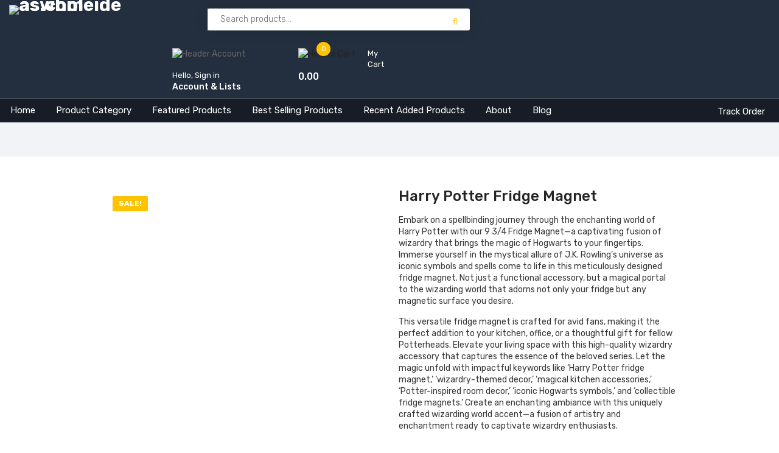

--- FILE ---
content_type: text/html; charset=UTF-8
request_url: https://aswholeideas.com/shop/harry-potter-fridge-magnet/?add_to_wishlist=9729
body_size: 55055
content:
<!DOCTYPE html>
<html dir="ltr" lang="en-US" prefix="og: https://ogp.me/ns#">
<head>
    <meta charset="UTF-8">
    <meta name="viewport" content="width=device-width, initial-scale=1">
        				<script>document.documentElement.className = document.documentElement.className + ' yes-js js_active js'</script>
				<title>Harry Potter Fridge Magnet - aswholeideas.com</title>

		<!-- All in One SEO Pro 4.5.7.2 - aioseo.com -->
		<meta name="description" content="Embark on a spellbinding journey through the enchanting world of Harry Potter with our 9 3/4 Fridge Magnet—a captivating fusion of wizardry that brings the magic of Hogwarts to your fingertips. Immerse yourself in the mystical allure of J.K. Rowling&#039;s universe as iconic symbols and spells come to life in this meticulously designed fridge magnet. Not just a functional accessory, but a magical portal to the wizarding world that adorns not only your fridge but any magnetic surface you desire. This versatile fridge magnet is crafted for avid fans, making it the perfect addition to your kitchen, office, or a thoughtful gift for fellow Potterheads. Elevate your living space with this high-quality wizardry accessory that captures the essence of the beloved series. Let the magic unfold with impactful keywords like &#039;Harry Potter fridge magnet,&#039; &#039;wizardry-themed decor,&#039; &#039;magical kitchen accessories,&#039; &#039;Potter-inspired room decor,&#039; &#039;iconic Hogwarts symbols,&#039; and &#039;collectible fridge magnets.&#039; Create an enchanting ambiance with this uniquely crafted wizarding world accent—a fusion of artistry and enchantment ready to captivate wizardry enthusiasts. Immerse your space in the magical realm of Harry Potter with this collectible magnet, and let the magic of 9 3/4 transport you to a world of wonder and nostalgia. Transform your fridge into a canvas of wizardry, and make every glance a magical experience with this must-have Harry Potter fridge magnet." />
		<meta name="robots" content="max-image-preview:large" />
		<link rel="canonical" href="https://aswholeideas.com/shop/harry-potter-fridge-magnet/" />
		<meta name="generator" content="All in One SEO Pro (AIOSEO) 4.5.7.2" />
		<meta property="og:locale" content="en_US" />
		<meta property="og:site_name" content="aswholeideas.com - Soch Mat Bas Le Le" />
		<meta property="og:type" content="article" />
		<meta property="og:title" content="Harry Potter Fridge Magnet - aswholeideas.com" />
		<meta property="og:description" content="Embark on a spellbinding journey through the enchanting world of Harry Potter with our 9 3/4 Fridge Magnet—a captivating fusion of wizardry that brings the magic of Hogwarts to your fingertips. Immerse yourself in the mystical allure of J.K. Rowling&#039;s universe as iconic symbols and spells come to life in this meticulously designed fridge magnet. Not just a functional accessory, but a magical portal to the wizarding world that adorns not only your fridge but any magnetic surface you desire. This versatile fridge magnet is crafted for avid fans, making it the perfect addition to your kitchen, office, or a thoughtful gift for fellow Potterheads. Elevate your living space with this high-quality wizardry accessory that captures the essence of the beloved series. Let the magic unfold with impactful keywords like &#039;Harry Potter fridge magnet,&#039; &#039;wizardry-themed decor,&#039; &#039;magical kitchen accessories,&#039; &#039;Potter-inspired room decor,&#039; &#039;iconic Hogwarts symbols,&#039; and &#039;collectible fridge magnets.&#039; Create an enchanting ambiance with this uniquely crafted wizarding world accent—a fusion of artistry and enchantment ready to captivate wizardry enthusiasts. Immerse your space in the magical realm of Harry Potter with this collectible magnet, and let the magic of 9 3/4 transport you to a world of wonder and nostalgia. Transform your fridge into a canvas of wizardry, and make every glance a magical experience with this must-have Harry Potter fridge magnet." />
		<meta property="og:url" content="https://aswholeideas.com/shop/harry-potter-fridge-magnet/" />
		<meta property="og:image" content="https://aswholeideas.com/wp-content/uploads/2023/03/aswhole-ideas-logo-2.png" />
		<meta property="og:image:secure_url" content="https://aswholeideas.com/wp-content/uploads/2023/03/aswhole-ideas-logo-2.png" />
		<meta property="og:image:width" content="327" />
		<meta property="og:image:height" content="283" />
		<meta property="article:published_time" content="2024-01-19T18:48:26+00:00" />
		<meta property="article:modified_time" content="2025-06-01T05:04:12+00:00" />
		<meta property="article:publisher" content="https://facebook.com/aswholeideas" />
		<meta name="twitter:card" content="summary_large_image" />
		<meta name="twitter:site" content="@aswholeideas" />
		<meta name="twitter:title" content="Harry Potter Fridge Magnet - aswholeideas.com" />
		<meta name="twitter:description" content="Embark on a spellbinding journey through the enchanting world of Harry Potter with our 9 3/4 Fridge Magnet—a captivating fusion of wizardry that brings the magic of Hogwarts to your fingertips. Immerse yourself in the mystical allure of J.K. Rowling&#039;s universe as iconic symbols and spells come to life in this meticulously designed fridge magnet. Not just a functional accessory, but a magical portal to the wizarding world that adorns not only your fridge but any magnetic surface you desire. This versatile fridge magnet is crafted for avid fans, making it the perfect addition to your kitchen, office, or a thoughtful gift for fellow Potterheads. Elevate your living space with this high-quality wizardry accessory that captures the essence of the beloved series. Let the magic unfold with impactful keywords like &#039;Harry Potter fridge magnet,&#039; &#039;wizardry-themed decor,&#039; &#039;magical kitchen accessories,&#039; &#039;Potter-inspired room decor,&#039; &#039;iconic Hogwarts symbols,&#039; and &#039;collectible fridge magnets.&#039; Create an enchanting ambiance with this uniquely crafted wizarding world accent—a fusion of artistry and enchantment ready to captivate wizardry enthusiasts. Immerse your space in the magical realm of Harry Potter with this collectible magnet, and let the magic of 9 3/4 transport you to a world of wonder and nostalgia. Transform your fridge into a canvas of wizardry, and make every glance a magical experience with this must-have Harry Potter fridge magnet." />
		<meta name="twitter:creator" content="@aswholeideas" />
		<meta name="twitter:image" content="https://aswholeideas.com/wp-content/uploads/2023/03/aswhole-ideas-logo-2.png" />
		<script type="application/ld+json" class="aioseo-schema">
			{"@context":"https:\/\/schema.org","@graph":[{"@type":"BreadcrumbList","@id":"https:\/\/aswholeideas.com\/shop\/harry-potter-fridge-magnet\/#breadcrumblist","itemListElement":[{"@type":"ListItem","@id":"https:\/\/aswholeideas.com\/#listItem","position":1,"name":"Home","item":"https:\/\/aswholeideas.com\/","nextItem":"https:\/\/aswholeideas.com\/shop\/harry-potter-fridge-magnet\/#listItem"},{"@type":"ListItem","@id":"https:\/\/aswholeideas.com\/shop\/harry-potter-fridge-magnet\/#listItem","position":2,"name":"Harry Potter Fridge Magnet","previousItem":"https:\/\/aswholeideas.com\/#listItem"}]},{"@type":"Organization","@id":"https:\/\/aswholeideas.com\/#organization","name":"aswholeideas.com","url":"https:\/\/aswholeideas.com\/","logo":{"@type":"ImageObject","url":"https:\/\/aswholeideas.com\/wp-content\/uploads\/2023\/03\/aswhole-ideas-logo-2.png","@id":"https:\/\/aswholeideas.com\/shop\/harry-potter-fridge-magnet\/#organizationLogo","width":327,"height":283},"image":{"@id":"https:\/\/aswholeideas.com\/#organizationLogo"},"sameAs":["https:\/\/facebook.com\/aswholeideas","https:\/\/twitter.com\/aswholeideas","https:\/\/instagram.com\/aswholeideas","https:\/\/pinterest.com\/aswholeideas","https:\/\/youtube.com\/aswholeideas","https:\/\/linkedin.com\/in\/aswholeideas"],"contactPoint":{"@type":"ContactPoint","telephone":"+917710021166","contactType":"Customer Support"}},{"@type":"Product","@id":"https:\/\/aswholeideas.com\/shop\/harry-potter-fridge-magnet\/#wooCommerceProduct","name":"Harry Potter Fridge Magnet","description":"Embark on a spellbinding journey through the enchanting world of Harry Potter with our 9 3\/4 Fridge Magnet\u2014a captivating fusion of wizardry that brings the magic of Hogwarts to your fingertips. Immerse yourself in the mystical allure of J.K. Rowling's universe as iconic symbols and spells come to life in this meticulously designed fridge magnet. Not just a functional accessory, but a magical portal to the wizarding world that adorns not only your fridge but any magnetic surface you desire.\r\n\r\nThis versatile fridge magnet is crafted for avid fans, making it the perfect addition to your kitchen, office, or a thoughtful gift for fellow Potterheads. Elevate your living space with this high-quality wizardry accessory that captures the essence of the beloved series. Let the magic unfold with impactful keywords like 'Harry Potter fridge magnet,' 'wizardry-themed decor,' 'magical kitchen accessories,' 'Potter-inspired room decor,' 'iconic Hogwarts symbols,' and 'collectible fridge magnets.' Create an enchanting ambiance with this uniquely crafted wizarding world accent\u2014a fusion of artistry and enchantment ready to captivate wizardry enthusiasts.\r\n\r\nImmerse your space in the magical realm of Harry Potter with this collectible magnet, and let the magic of 9 3\/4 transport you to a world of wonder and nostalgia. Transform your fridge into a canvas of wizardry, and make every glance a magical experience with this must-have Harry Potter fridge magnet.\r\n\r\n&nbsp;","url":"https:\/\/aswholeideas.com\/shop\/harry-potter-fridge-magnet\/","image":{"@type":"ImageObject","url":"https:\/\/aswholeideas.com\/wp-content\/uploads\/2024\/01\/934.png","@id":"https:\/\/aswholeideas.com\/shop\/harry-potter-fridge-magnet\/#productImage","width":1000,"height":1000},"offers":{"@type":"Offer","url":"https:\/\/aswholeideas.com\/shop\/harry-potter-fridge-magnet\/#wooCommerceOffer","priceCurrency":"INR","category":"Fridge Magnets","availability":"https:\/\/schema.org\/InStock","shippingDetails":[{"@type":"OfferShippingDetails","shippingRate":{"@type":"MonetaryAmount","value":"150.00","currency":"INR"},"shippingDestination":{"@type":"DefinedRegion","addressCountry":"IN"}}],"seller":{"@type":"Organization","@id":"https:\/\/aswholeideas.com\/#organization"},"price":199}},{"@type":"WebPage","@id":"https:\/\/aswholeideas.com\/shop\/harry-potter-fridge-magnet\/#webpage","url":"https:\/\/aswholeideas.com\/shop\/harry-potter-fridge-magnet\/","name":"Harry Potter Fridge Magnet - aswholeideas.com","description":"Embark on a spellbinding journey through the enchanting world of Harry Potter with our 9 3\/4 Fridge Magnet\u2014a captivating fusion of wizardry that brings the magic of Hogwarts to your fingertips. Immerse yourself in the mystical allure of J.K. Rowling's universe as iconic symbols and spells come to life in this meticulously designed fridge magnet. Not just a functional accessory, but a magical portal to the wizarding world that adorns not only your fridge but any magnetic surface you desire. This versatile fridge magnet is crafted for avid fans, making it the perfect addition to your kitchen, office, or a thoughtful gift for fellow Potterheads. Elevate your living space with this high-quality wizardry accessory that captures the essence of the beloved series. Let the magic unfold with impactful keywords like 'Harry Potter fridge magnet,' 'wizardry-themed decor,' 'magical kitchen accessories,' 'Potter-inspired room decor,' 'iconic Hogwarts symbols,' and 'collectible fridge magnets.' Create an enchanting ambiance with this uniquely crafted wizarding world accent\u2014a fusion of artistry and enchantment ready to captivate wizardry enthusiasts. Immerse your space in the magical realm of Harry Potter with this collectible magnet, and let the magic of 9 3\/4 transport you to a world of wonder and nostalgia. Transform your fridge into a canvas of wizardry, and make every glance a magical experience with this must-have Harry Potter fridge magnet.","inLanguage":"en-US","isPartOf":{"@id":"https:\/\/aswholeideas.com\/#website"},"breadcrumb":{"@id":"https:\/\/aswholeideas.com\/shop\/harry-potter-fridge-magnet\/#breadcrumblist"},"image":{"@type":"ImageObject","url":"https:\/\/aswholeideas.com\/wp-content\/uploads\/2024\/01\/934.png","@id":"https:\/\/aswholeideas.com\/shop\/harry-potter-fridge-magnet\/#mainImage","width":1000,"height":1000},"primaryImageOfPage":{"@id":"https:\/\/aswholeideas.com\/shop\/harry-potter-fridge-magnet\/#mainImage"},"datePublished":"2024-01-19T18:48:26+00:00","dateModified":"2025-06-01T05:04:12+00:00"},{"@type":"WebSite","@id":"https:\/\/aswholeideas.com\/#website","url":"https:\/\/aswholeideas.com\/","name":"aswholeideas.com","description":"Soch Mat Bas Le Le","inLanguage":"en-US","publisher":{"@id":"https:\/\/aswholeideas.com\/#organization"}}]}
		</script>
		<!-- All in One SEO Pro -->

<link rel='dns-prefetch' href='//www.googletagmanager.com' />
<link rel='dns-prefetch' href='//code.jquery.com' />
<link rel='dns-prefetch' href='//fonts.googleapis.com' />
<link rel='preconnect' href='https://fonts.gstatic.com' crossorigin />
<link rel="alternate" type="application/rss+xml" title="aswholeideas.com &raquo; Feed" href="https://aswholeideas.com/feed/" />
<link rel="alternate" type="application/rss+xml" title="aswholeideas.com &raquo; Comments Feed" href="https://aswholeideas.com/comments/feed/" />
<link rel="alternate" type="application/rss+xml" title="aswholeideas.com &raquo; Harry Potter Fridge Magnet Comments Feed" href="https://aswholeideas.com/shop/harry-potter-fridge-magnet/feed/" />
		<!-- This site uses the Google Analytics by MonsterInsights plugin v8.23.1 - Using Analytics tracking - https://www.monsterinsights.com/ -->
		<!-- Note: MonsterInsights is not currently configured on this site. The site owner needs to authenticate with Google Analytics in the MonsterInsights settings panel. -->
					<!-- No tracking code set -->
				<!-- / Google Analytics by MonsterInsights -->
		<script type="text/javascript">
/* <![CDATA[ */
window._wpemojiSettings = {"baseUrl":"https:\/\/s.w.org\/images\/core\/emoji\/14.0.0\/72x72\/","ext":".png","svgUrl":"https:\/\/s.w.org\/images\/core\/emoji\/14.0.0\/svg\/","svgExt":".svg","source":{"concatemoji":"https:\/\/aswholeideas.com\/wp-includes\/js\/wp-emoji-release.min.js?ver=6.4.7"}};
/*! This file is auto-generated */
!function(i,n){var o,s,e;function c(e){try{var t={supportTests:e,timestamp:(new Date).valueOf()};sessionStorage.setItem(o,JSON.stringify(t))}catch(e){}}function p(e,t,n){e.clearRect(0,0,e.canvas.width,e.canvas.height),e.fillText(t,0,0);var t=new Uint32Array(e.getImageData(0,0,e.canvas.width,e.canvas.height).data),r=(e.clearRect(0,0,e.canvas.width,e.canvas.height),e.fillText(n,0,0),new Uint32Array(e.getImageData(0,0,e.canvas.width,e.canvas.height).data));return t.every(function(e,t){return e===r[t]})}function u(e,t,n){switch(t){case"flag":return n(e,"\ud83c\udff3\ufe0f\u200d\u26a7\ufe0f","\ud83c\udff3\ufe0f\u200b\u26a7\ufe0f")?!1:!n(e,"\ud83c\uddfa\ud83c\uddf3","\ud83c\uddfa\u200b\ud83c\uddf3")&&!n(e,"\ud83c\udff4\udb40\udc67\udb40\udc62\udb40\udc65\udb40\udc6e\udb40\udc67\udb40\udc7f","\ud83c\udff4\u200b\udb40\udc67\u200b\udb40\udc62\u200b\udb40\udc65\u200b\udb40\udc6e\u200b\udb40\udc67\u200b\udb40\udc7f");case"emoji":return!n(e,"\ud83e\udef1\ud83c\udffb\u200d\ud83e\udef2\ud83c\udfff","\ud83e\udef1\ud83c\udffb\u200b\ud83e\udef2\ud83c\udfff")}return!1}function f(e,t,n){var r="undefined"!=typeof WorkerGlobalScope&&self instanceof WorkerGlobalScope?new OffscreenCanvas(300,150):i.createElement("canvas"),a=r.getContext("2d",{willReadFrequently:!0}),o=(a.textBaseline="top",a.font="600 32px Arial",{});return e.forEach(function(e){o[e]=t(a,e,n)}),o}function t(e){var t=i.createElement("script");t.src=e,t.defer=!0,i.head.appendChild(t)}"undefined"!=typeof Promise&&(o="wpEmojiSettingsSupports",s=["flag","emoji"],n.supports={everything:!0,everythingExceptFlag:!0},e=new Promise(function(e){i.addEventListener("DOMContentLoaded",e,{once:!0})}),new Promise(function(t){var n=function(){try{var e=JSON.parse(sessionStorage.getItem(o));if("object"==typeof e&&"number"==typeof e.timestamp&&(new Date).valueOf()<e.timestamp+604800&&"object"==typeof e.supportTests)return e.supportTests}catch(e){}return null}();if(!n){if("undefined"!=typeof Worker&&"undefined"!=typeof OffscreenCanvas&&"undefined"!=typeof URL&&URL.createObjectURL&&"undefined"!=typeof Blob)try{var e="postMessage("+f.toString()+"("+[JSON.stringify(s),u.toString(),p.toString()].join(",")+"));",r=new Blob([e],{type:"text/javascript"}),a=new Worker(URL.createObjectURL(r),{name:"wpTestEmojiSupports"});return void(a.onmessage=function(e){c(n=e.data),a.terminate(),t(n)})}catch(e){}c(n=f(s,u,p))}t(n)}).then(function(e){for(var t in e)n.supports[t]=e[t],n.supports.everything=n.supports.everything&&n.supports[t],"flag"!==t&&(n.supports.everythingExceptFlag=n.supports.everythingExceptFlag&&n.supports[t]);n.supports.everythingExceptFlag=n.supports.everythingExceptFlag&&!n.supports.flag,n.DOMReady=!1,n.readyCallback=function(){n.DOMReady=!0}}).then(function(){return e}).then(function(){var e;n.supports.everything||(n.readyCallback(),(e=n.source||{}).concatemoji?t(e.concatemoji):e.wpemoji&&e.twemoji&&(t(e.twemoji),t(e.wpemoji)))}))}((window,document),window._wpemojiSettings);
/* ]]> */
</script>
<link rel='stylesheet' id='wcpcsup-main-css' href='https://aswholeideas.com/wp-content/plugins/woo-product-carousel-slider-and-grid-ultimate/assets/css/style.css?ver=6.4.7' type='text/css' media='all' />
<link rel='stylesheet' id='wcpcsup-swmodal-css' href='https://aswholeideas.com/wp-content/plugins/woo-product-carousel-slider-and-grid-ultimate/assets/css/swmodal.css?ver=6.4.7' type='text/css' media='all' />
<link rel='stylesheet' id='wcpcsup-swiper-css' href='https://aswholeideas.com/wp-content/plugins/woo-product-carousel-slider-and-grid-ultimate/assets/css/swiper-bundle.min.css?ver=6.4.7' type='text/css' media='all' />
<link rel='stylesheet' id='js_composer_front-css' href='https://aswholeideas.com/wp-content/plugins/js_composer/assets/css/js_composer.min.css?ver=7.3' type='text/css' media='all' />
<link rel='stylesheet' id='lrm-modal-css' href='https://aswholeideas.com/wp-content/plugins/ajax-login-and-registration-modal-popup/assets/lrm-core-compiled.css?ver=57' type='text/css' media='all' />
<link rel='stylesheet' id='lrm-modal-skin-css' href='https://aswholeideas.com/wp-content/plugins/ajax-login-and-registration-modal-popup/skins/default/skin.css?ver=57' type='text/css' media='all' />
<style id='wp-emoji-styles-inline-css' type='text/css'>

	img.wp-smiley, img.emoji {
		display: inline !important;
		border: none !important;
		box-shadow: none !important;
		height: 1em !important;
		width: 1em !important;
		margin: 0 0.07em !important;
		vertical-align: -0.1em !important;
		background: none !important;
		padding: 0 !important;
	}
</style>
<link rel='stylesheet' id='wp-block-library-css' href='https://aswholeideas.com/wp-includes/css/dist/block-library/style.min.css?ver=6.4.7' type='text/css' media='all' />
<link rel='stylesheet' id='wcpcsu-main-css' href='https://aswholeideas.com/wp-content/plugins/woo-product-carousel-slider-and-grid-ultimate/assets/css/style.css?ver=6.4.7' type='text/css' media='all' />
<link rel='stylesheet' id='jquery-selectBox-css' href='https://aswholeideas.com/wp-content/plugins/yith-woocommerce-wishlist/assets/css/jquery.selectBox.css?ver=1.2.0' type='text/css' media='all' />
<link rel='stylesheet' id='yith-wcwl-font-awesome-css' href='https://aswholeideas.com/wp-content/plugins/yith-woocommerce-wishlist/assets/css/font-awesome.css?ver=4.7.0' type='text/css' media='all' />
<link rel='stylesheet' id='woocommerce_prettyPhoto_css-css' href='//aswholeideas.com/wp-content/plugins/woocommerce/assets/css/prettyPhoto.css?ver=3.1.6' type='text/css' media='all' />
<link rel='stylesheet' id='yith-wcwl-main-css' href='https://aswholeideas.com/wp-content/plugins/yith-woocommerce-wishlist/assets/css/style.css?ver=3.19.0' type='text/css' media='all' />
<style id='yith-wcwl-main-inline-css' type='text/css'>
.yith-wcwl-share li a{color: #FFFFFF;}.yith-wcwl-share li a:hover{color: #FFFFFF;}.yith-wcwl-share a.facebook{background: #39599E; background-color: #39599E;}.yith-wcwl-share a.facebook:hover{background: #39599E; background-color: #39599E;}.yith-wcwl-share a.twitter{background: #45AFE2; background-color: #45AFE2;}.yith-wcwl-share a.twitter:hover{background: #39599E; background-color: #39599E;}.yith-wcwl-share a.pinterest{background: #AB2E31; background-color: #AB2E31;}.yith-wcwl-share a.pinterest:hover{background: #39599E; background-color: #39599E;}.yith-wcwl-share a.email{background: #FBB102; background-color: #FBB102;}.yith-wcwl-share a.email:hover{background: #39599E; background-color: #39599E;}.yith-wcwl-share a.whatsapp{background: #00A901; background-color: #00A901;}.yith-wcwl-share a.whatsapp:hover{background: #39599E; background-color: #39599E;}
</style>
<style id='classic-theme-styles-inline-css' type='text/css'>
/*! This file is auto-generated */
.wp-block-button__link{color:#fff;background-color:#32373c;border-radius:9999px;box-shadow:none;text-decoration:none;padding:calc(.667em + 2px) calc(1.333em + 2px);font-size:1.125em}.wp-block-file__button{background:#32373c;color:#fff;text-decoration:none}
</style>
<style id='global-styles-inline-css' type='text/css'>
body{--wp--preset--color--black: #000000;--wp--preset--color--cyan-bluish-gray: #abb8c3;--wp--preset--color--white: #ffffff;--wp--preset--color--pale-pink: #f78da7;--wp--preset--color--vivid-red: #cf2e2e;--wp--preset--color--luminous-vivid-orange: #ff6900;--wp--preset--color--luminous-vivid-amber: #fcb900;--wp--preset--color--light-green-cyan: #7bdcb5;--wp--preset--color--vivid-green-cyan: #00d084;--wp--preset--color--pale-cyan-blue: #8ed1fc;--wp--preset--color--vivid-cyan-blue: #0693e3;--wp--preset--color--vivid-purple: #9b51e0;--wp--preset--gradient--vivid-cyan-blue-to-vivid-purple: linear-gradient(135deg,rgba(6,147,227,1) 0%,rgb(155,81,224) 100%);--wp--preset--gradient--light-green-cyan-to-vivid-green-cyan: linear-gradient(135deg,rgb(122,220,180) 0%,rgb(0,208,130) 100%);--wp--preset--gradient--luminous-vivid-amber-to-luminous-vivid-orange: linear-gradient(135deg,rgba(252,185,0,1) 0%,rgba(255,105,0,1) 100%);--wp--preset--gradient--luminous-vivid-orange-to-vivid-red: linear-gradient(135deg,rgba(255,105,0,1) 0%,rgb(207,46,46) 100%);--wp--preset--gradient--very-light-gray-to-cyan-bluish-gray: linear-gradient(135deg,rgb(238,238,238) 0%,rgb(169,184,195) 100%);--wp--preset--gradient--cool-to-warm-spectrum: linear-gradient(135deg,rgb(74,234,220) 0%,rgb(151,120,209) 20%,rgb(207,42,186) 40%,rgb(238,44,130) 60%,rgb(251,105,98) 80%,rgb(254,248,76) 100%);--wp--preset--gradient--blush-light-purple: linear-gradient(135deg,rgb(255,206,236) 0%,rgb(152,150,240) 100%);--wp--preset--gradient--blush-bordeaux: linear-gradient(135deg,rgb(254,205,165) 0%,rgb(254,45,45) 50%,rgb(107,0,62) 100%);--wp--preset--gradient--luminous-dusk: linear-gradient(135deg,rgb(255,203,112) 0%,rgb(199,81,192) 50%,rgb(65,88,208) 100%);--wp--preset--gradient--pale-ocean: linear-gradient(135deg,rgb(255,245,203) 0%,rgb(182,227,212) 50%,rgb(51,167,181) 100%);--wp--preset--gradient--electric-grass: linear-gradient(135deg,rgb(202,248,128) 0%,rgb(113,206,126) 100%);--wp--preset--gradient--midnight: linear-gradient(135deg,rgb(2,3,129) 0%,rgb(40,116,252) 100%);--wp--preset--font-size--small: 13px;--wp--preset--font-size--medium: 20px;--wp--preset--font-size--large: 36px;--wp--preset--font-size--x-large: 42px;--wp--preset--spacing--20: 0.44rem;--wp--preset--spacing--30: 0.67rem;--wp--preset--spacing--40: 1rem;--wp--preset--spacing--50: 1.5rem;--wp--preset--spacing--60: 2.25rem;--wp--preset--spacing--70: 3.38rem;--wp--preset--spacing--80: 5.06rem;--wp--preset--shadow--natural: 6px 6px 9px rgba(0, 0, 0, 0.2);--wp--preset--shadow--deep: 12px 12px 50px rgba(0, 0, 0, 0.4);--wp--preset--shadow--sharp: 6px 6px 0px rgba(0, 0, 0, 0.2);--wp--preset--shadow--outlined: 6px 6px 0px -3px rgba(255, 255, 255, 1), 6px 6px rgba(0, 0, 0, 1);--wp--preset--shadow--crisp: 6px 6px 0px rgba(0, 0, 0, 1);}:where(.is-layout-flex){gap: 0.5em;}:where(.is-layout-grid){gap: 0.5em;}body .is-layout-flow > .alignleft{float: left;margin-inline-start: 0;margin-inline-end: 2em;}body .is-layout-flow > .alignright{float: right;margin-inline-start: 2em;margin-inline-end: 0;}body .is-layout-flow > .aligncenter{margin-left: auto !important;margin-right: auto !important;}body .is-layout-constrained > .alignleft{float: left;margin-inline-start: 0;margin-inline-end: 2em;}body .is-layout-constrained > .alignright{float: right;margin-inline-start: 2em;margin-inline-end: 0;}body .is-layout-constrained > .aligncenter{margin-left: auto !important;margin-right: auto !important;}body .is-layout-constrained > :where(:not(.alignleft):not(.alignright):not(.alignfull)){max-width: var(--wp--style--global--content-size);margin-left: auto !important;margin-right: auto !important;}body .is-layout-constrained > .alignwide{max-width: var(--wp--style--global--wide-size);}body .is-layout-flex{display: flex;}body .is-layout-flex{flex-wrap: wrap;align-items: center;}body .is-layout-flex > *{margin: 0;}body .is-layout-grid{display: grid;}body .is-layout-grid > *{margin: 0;}:where(.wp-block-columns.is-layout-flex){gap: 2em;}:where(.wp-block-columns.is-layout-grid){gap: 2em;}:where(.wp-block-post-template.is-layout-flex){gap: 1.25em;}:where(.wp-block-post-template.is-layout-grid){gap: 1.25em;}.has-black-color{color: var(--wp--preset--color--black) !important;}.has-cyan-bluish-gray-color{color: var(--wp--preset--color--cyan-bluish-gray) !important;}.has-white-color{color: var(--wp--preset--color--white) !important;}.has-pale-pink-color{color: var(--wp--preset--color--pale-pink) !important;}.has-vivid-red-color{color: var(--wp--preset--color--vivid-red) !important;}.has-luminous-vivid-orange-color{color: var(--wp--preset--color--luminous-vivid-orange) !important;}.has-luminous-vivid-amber-color{color: var(--wp--preset--color--luminous-vivid-amber) !important;}.has-light-green-cyan-color{color: var(--wp--preset--color--light-green-cyan) !important;}.has-vivid-green-cyan-color{color: var(--wp--preset--color--vivid-green-cyan) !important;}.has-pale-cyan-blue-color{color: var(--wp--preset--color--pale-cyan-blue) !important;}.has-vivid-cyan-blue-color{color: var(--wp--preset--color--vivid-cyan-blue) !important;}.has-vivid-purple-color{color: var(--wp--preset--color--vivid-purple) !important;}.has-black-background-color{background-color: var(--wp--preset--color--black) !important;}.has-cyan-bluish-gray-background-color{background-color: var(--wp--preset--color--cyan-bluish-gray) !important;}.has-white-background-color{background-color: var(--wp--preset--color--white) !important;}.has-pale-pink-background-color{background-color: var(--wp--preset--color--pale-pink) !important;}.has-vivid-red-background-color{background-color: var(--wp--preset--color--vivid-red) !important;}.has-luminous-vivid-orange-background-color{background-color: var(--wp--preset--color--luminous-vivid-orange) !important;}.has-luminous-vivid-amber-background-color{background-color: var(--wp--preset--color--luminous-vivid-amber) !important;}.has-light-green-cyan-background-color{background-color: var(--wp--preset--color--light-green-cyan) !important;}.has-vivid-green-cyan-background-color{background-color: var(--wp--preset--color--vivid-green-cyan) !important;}.has-pale-cyan-blue-background-color{background-color: var(--wp--preset--color--pale-cyan-blue) !important;}.has-vivid-cyan-blue-background-color{background-color: var(--wp--preset--color--vivid-cyan-blue) !important;}.has-vivid-purple-background-color{background-color: var(--wp--preset--color--vivid-purple) !important;}.has-black-border-color{border-color: var(--wp--preset--color--black) !important;}.has-cyan-bluish-gray-border-color{border-color: var(--wp--preset--color--cyan-bluish-gray) !important;}.has-white-border-color{border-color: var(--wp--preset--color--white) !important;}.has-pale-pink-border-color{border-color: var(--wp--preset--color--pale-pink) !important;}.has-vivid-red-border-color{border-color: var(--wp--preset--color--vivid-red) !important;}.has-luminous-vivid-orange-border-color{border-color: var(--wp--preset--color--luminous-vivid-orange) !important;}.has-luminous-vivid-amber-border-color{border-color: var(--wp--preset--color--luminous-vivid-amber) !important;}.has-light-green-cyan-border-color{border-color: var(--wp--preset--color--light-green-cyan) !important;}.has-vivid-green-cyan-border-color{border-color: var(--wp--preset--color--vivid-green-cyan) !important;}.has-pale-cyan-blue-border-color{border-color: var(--wp--preset--color--pale-cyan-blue) !important;}.has-vivid-cyan-blue-border-color{border-color: var(--wp--preset--color--vivid-cyan-blue) !important;}.has-vivid-purple-border-color{border-color: var(--wp--preset--color--vivid-purple) !important;}.has-vivid-cyan-blue-to-vivid-purple-gradient-background{background: var(--wp--preset--gradient--vivid-cyan-blue-to-vivid-purple) !important;}.has-light-green-cyan-to-vivid-green-cyan-gradient-background{background: var(--wp--preset--gradient--light-green-cyan-to-vivid-green-cyan) !important;}.has-luminous-vivid-amber-to-luminous-vivid-orange-gradient-background{background: var(--wp--preset--gradient--luminous-vivid-amber-to-luminous-vivid-orange) !important;}.has-luminous-vivid-orange-to-vivid-red-gradient-background{background: var(--wp--preset--gradient--luminous-vivid-orange-to-vivid-red) !important;}.has-very-light-gray-to-cyan-bluish-gray-gradient-background{background: var(--wp--preset--gradient--very-light-gray-to-cyan-bluish-gray) !important;}.has-cool-to-warm-spectrum-gradient-background{background: var(--wp--preset--gradient--cool-to-warm-spectrum) !important;}.has-blush-light-purple-gradient-background{background: var(--wp--preset--gradient--blush-light-purple) !important;}.has-blush-bordeaux-gradient-background{background: var(--wp--preset--gradient--blush-bordeaux) !important;}.has-luminous-dusk-gradient-background{background: var(--wp--preset--gradient--luminous-dusk) !important;}.has-pale-ocean-gradient-background{background: var(--wp--preset--gradient--pale-ocean) !important;}.has-electric-grass-gradient-background{background: var(--wp--preset--gradient--electric-grass) !important;}.has-midnight-gradient-background{background: var(--wp--preset--gradient--midnight) !important;}.has-small-font-size{font-size: var(--wp--preset--font-size--small) !important;}.has-medium-font-size{font-size: var(--wp--preset--font-size--medium) !important;}.has-large-font-size{font-size: var(--wp--preset--font-size--large) !important;}.has-x-large-font-size{font-size: var(--wp--preset--font-size--x-large) !important;}
.wp-block-navigation a:where(:not(.wp-element-button)){color: inherit;}
:where(.wp-block-post-template.is-layout-flex){gap: 1.25em;}:where(.wp-block-post-template.is-layout-grid){gap: 1.25em;}
:where(.wp-block-columns.is-layout-flex){gap: 2em;}:where(.wp-block-columns.is-layout-grid){gap: 2em;}
.wp-block-pullquote{font-size: 1.5em;line-height: 1.6;}
</style>
<link rel='stylesheet' id='lvca-animate-styles-css' href='https://aswholeideas.com/wp-content/plugins/addons-for-visual-composer/assets/css/animate.css?ver=3.7' type='text/css' media='all' />
<link rel='stylesheet' id='lvca-frontend-styles-css' href='https://aswholeideas.com/wp-content/plugins/addons-for-visual-composer/assets/css/lvca-frontend.css?ver=3.7' type='text/css' media='all' />
<link rel='stylesheet' id='lvca-icomoon-styles-css' href='https://aswholeideas.com/wp-content/plugins/addons-for-visual-composer/assets/css/icomoon.css?ver=3.7' type='text/css' media='all' />
<link rel='stylesheet' id='contact-form-7-css' href='https://aswholeideas.com/wp-content/plugins/contact-form-7/includes/css/styles.css?ver=5.8.6' type='text/css' media='all' />
<link rel='stylesheet' id='npd-css' href='https://aswholeideas.com/wp-content/plugins/neon-product-designer-for-woocommerce/public/css/neon-product-designer-public.css?ver=2.1.0' type='text/css' media='all' />
<link rel='stylesheet' id='npd-modal-css-css' href='https://aswholeideas.com/wp-content/plugins/neon-product-designer-for-woocommerce/public/js/modal/modal.css?ver=2.1.0' type='text/css' media='all' />
<link rel='stylesheet' id='redux-extendify-styles-css' href='https://aswholeideas.com/wp-content/plugins/redux-framework/redux-core/assets/css/extendify-utilities.css?ver=4.4.11' type='text/css' media='all' />
<link rel='stylesheet' id='photoswipe-css' href='https://aswholeideas.com/wp-content/plugins/woocommerce/assets/css/photoswipe/photoswipe.min.css?ver=8.4.0' type='text/css' media='all' />
<link rel='stylesheet' id='photoswipe-default-skin-css' href='https://aswholeideas.com/wp-content/plugins/woocommerce/assets/css/photoswipe/default-skin/default-skin.min.css?ver=8.4.0' type='text/css' media='all' />
<link rel='stylesheet' id='woocommerce-layout-css' href='https://aswholeideas.com/wp-content/plugins/woocommerce/assets/css/woocommerce-layout.css?ver=8.4.0' type='text/css' media='all' />
<link rel='stylesheet' id='woocommerce-smallscreen-css' href='https://aswholeideas.com/wp-content/plugins/woocommerce/assets/css/woocommerce-smallscreen.css?ver=8.4.0' type='text/css' media='only screen and (max-width: 768px)' />
<link rel='stylesheet' id='woocommerce-general-css' href='https://aswholeideas.com/wp-content/plugins/woocommerce/assets/css/woocommerce.css?ver=8.4.0' type='text/css' media='all' />
<style id='woocommerce-inline-inline-css' type='text/css'>
.woocommerce form .form-row .required { visibility: visible; }
</style>
<link rel='stylesheet' id='wpos-slick-style-css' href='https://aswholeideas.com/wp-content/plugins/woo-product-slider-and-carousel-with-category/assets/css/slick.css?ver=2.8.1' type='text/css' media='all' />
<link rel='stylesheet' id='wcpscwc-public-style-css' href='https://aswholeideas.com/wp-content/plugins/woo-product-slider-and-carousel-with-category/assets/css/wcpscwc-public.css?ver=2.8.1' type='text/css' media='all' />
<link rel='stylesheet' id='lvca-accordion-css' href='https://aswholeideas.com/wp-content/plugins/addons-for-visual-composer/includes/addons/accordion/css/style.css?ver=3.7' type='text/css' media='all' />
<link rel='stylesheet' id='lvca-slick-css' href='https://aswholeideas.com/wp-content/plugins/addons-for-visual-composer/assets/css/slick.css?ver=3.7' type='text/css' media='all' />
<link rel='stylesheet' id='lvca-carousel-css' href='https://aswholeideas.com/wp-content/plugins/addons-for-visual-composer/includes/addons/carousel/css/style.css?ver=3.7' type='text/css' media='all' />
<link rel='stylesheet' id='lvca-clients-css' href='https://aswholeideas.com/wp-content/plugins/addons-for-visual-composer/includes/addons/clients/css/style.css?ver=3.7' type='text/css' media='all' />
<link rel='stylesheet' id='lvca-heading-css' href='https://aswholeideas.com/wp-content/plugins/addons-for-visual-composer/includes/addons/heading/css/style.css?ver=3.7' type='text/css' media='all' />
<link rel='stylesheet' id='lvca-odometers-css' href='https://aswholeideas.com/wp-content/plugins/addons-for-visual-composer/includes/addons/odometers/css/style.css?ver=3.7' type='text/css' media='all' />
<link rel='stylesheet' id='lvca-piecharts-css' href='https://aswholeideas.com/wp-content/plugins/addons-for-visual-composer/includes/addons/piecharts/css/style.css?ver=3.7' type='text/css' media='all' />
<link rel='stylesheet' id='lvca-posts-carousel-css' href='https://aswholeideas.com/wp-content/plugins/addons-for-visual-composer/includes/addons/posts-carousel/css/style.css?ver=3.7' type='text/css' media='all' />
<link rel='stylesheet' id='lvca-pricing-table-css' href='https://aswholeideas.com/wp-content/plugins/addons-for-visual-composer/includes/addons/pricing-table/css/style.css?ver=3.7' type='text/css' media='all' />
<link rel='stylesheet' id='lvca-services-css' href='https://aswholeideas.com/wp-content/plugins/addons-for-visual-composer/includes/addons/services/css/style.css?ver=3.7' type='text/css' media='all' />
<link rel='stylesheet' id='lvca-stats-bar-css' href='https://aswholeideas.com/wp-content/plugins/addons-for-visual-composer/includes/addons/stats-bar/css/style.css?ver=3.7' type='text/css' media='all' />
<link rel='stylesheet' id='lvca-tabs-css' href='https://aswholeideas.com/wp-content/plugins/addons-for-visual-composer/includes/addons/tabs/css/style.css?ver=3.7' type='text/css' media='all' />
<link rel='stylesheet' id='lvca-team-members-css' href='https://aswholeideas.com/wp-content/plugins/addons-for-visual-composer/includes/addons/team/css/style.css?ver=3.7' type='text/css' media='all' />
<link rel='stylesheet' id='lvca-testimonials-css' href='https://aswholeideas.com/wp-content/plugins/addons-for-visual-composer/includes/addons/testimonials/css/style.css?ver=3.7' type='text/css' media='all' />
<link rel='stylesheet' id='lvca-flexslider-css' href='https://aswholeideas.com/wp-content/plugins/addons-for-visual-composer/assets/css/flexslider.css?ver=3.7' type='text/css' media='all' />
<link rel='stylesheet' id='lvca-testimonials-slider-css' href='https://aswholeideas.com/wp-content/plugins/addons-for-visual-composer/includes/addons/testimonials-slider/css/style.css?ver=3.7' type='text/css' media='all' />
<link rel='stylesheet' id='lvca-portfolio-css' href='https://aswholeideas.com/wp-content/plugins/addons-for-visual-composer/includes/addons/portfolio/css/style.css?ver=3.7' type='text/css' media='all' />
<link rel='stylesheet' id='extendify-utility-styles-css' href='https://aswholeideas.com/wp-content/plugins/extendify/public/build/utility-minimum.css?ver=1.12.1' type='text/css' media='all' />
<style id='dominant-color-styles-inline-css' type='text/css'>
img[data-dominant-color]:not(.has-transparency) { background-color: var(--dominant-color); }
</style>
<link rel='stylesheet' id='jquery-colorbox-css' href='https://aswholeideas.com/wp-content/plugins/yith-woocommerce-compare/assets/css/colorbox.css?ver=1.4.21' type='text/css' media='all' />
<link rel='stylesheet' id='font-awesome-css' href='https://aswholeideas.com/wp-content/themes/iffiliate/css/font-awesome.min.css?ver=6.4.7' type='text/css' media='all' />
<style id='font-awesome-inline-css' type='text/css'>
[data-font="FontAwesome"]:before {font-family: 'FontAwesome' !important;content: attr(data-icon) !important;speak: none !important;font-weight: normal !important;font-variant: normal !important;text-transform: none !important;line-height: 1 !important;font-style: normal !important;-webkit-font-smoothing: antialiased !important;-moz-osx-font-smoothing: grayscale !important;}
</style>
<link rel='stylesheet' id='iffiliate-responsive-css' href='https://aswholeideas.com/wp-content/themes/iffiliate/css/responsive.css?ver=6.4.7' type='text/css' media='all' />
<link rel='stylesheet' id='iffiliate-media-screens-css' href='https://aswholeideas.com/wp-content/themes/iffiliate/css/media-screens.css?ver=6.4.7' type='text/css' media='all' />
<link rel='stylesheet' id='owl-carousel-css' href='https://aswholeideas.com/wp-content/themes/iffiliate/css/owl.carousel.css?ver=6.4.7' type='text/css' media='all' />
<link rel='stylesheet' id='owl-theme-css' href='https://aswholeideas.com/wp-content/themes/iffiliate/css/owl.theme.css?ver=6.4.7' type='text/css' media='all' />
<link rel='stylesheet' id='animate-css' href='https://aswholeideas.com/wp-content/themes/iffiliate/css/animate.css?ver=6.4.7' type='text/css' media='all' />
<link rel='stylesheet' id='simple-line-icons-css' href='https://aswholeideas.com/wp-content/themes/iffiliate/css/simple-line-icons.css?ver=6.4.7' type='text/css' media='all' />
<link rel='stylesheet' id='iffiliate-styles-css' href='https://aswholeideas.com/wp-content/themes/iffiliate/css/style.css?ver=6.4.7' type='text/css' media='all' />
<link rel='stylesheet' id='iffiliate-skin-default-css' href='https://aswholeideas.com/wp-content/themes/iffiliate/css/skin-colors/skin-default.css?ver=6.4.7' type='text/css' media='all' />
<link rel='stylesheet' id='iffiliate-style-css' href='https://aswholeideas.com/wp-content/themes/iffiliate/style.css?ver=6.4.7' type='text/css' media='all' />
<link rel='stylesheet' id='iffiliate-gutenberg-frontend-css' href='https://aswholeideas.com/wp-content/themes/iffiliate/css/gutenberg-frontend.css?ver=6.4.7' type='text/css' media='all' />
<link rel='stylesheet' id='iffiliate-dataTables.min-css' href='https://aswholeideas.com/wp-content/themes/iffiliate/css/dataTables.min.css?ver=6.4.7' type='text/css' media='all' />
<link rel='stylesheet' id='custom-popup-style-css' href='https://aswholeideas.com/wp-content/themes/iffiliate/css/custom-popup-style.css?ver=6.4.7' type='text/css' media='all' />
<link rel='stylesheet' id='jquery-ui-css' href='https://code.jquery.com/ui/1.12.1/themes/smoothness/jquery-ui.css?ver=6.4.7' type='text/css' media='all' />
<link rel='stylesheet' id='iffiliate-fonts-css' href='//fonts.googleapis.com/css?family=Rubik%3A300%2C300italic%2Cregular%2Citalic%2C500%2C500italic%2C700%2C700italic%2C900%2C900italic%2Clatin-ext%2Clatin%2Ccyrillic&#038;ver=1.0.0' type='text/css' media='all' />
<link rel='stylesheet' id='iffiliate-custom-style-css' href='https://aswholeideas.com/wp-content/themes/iffiliate/css/custom-editor-style.css?ver=6.4.7' type='text/css' media='all' />
<style id='iffiliate-custom-style-inline-css' type='text/css'>
	.back-to-top{
							background-color: #FDC300; 
						}#header{margin: 0 auto;}
.back-to-top{display:none;}
	   				.woocommerce ul.products.grid {
    						margin: 0px -35px;
					}
					.overlay-components {
					    margin-right: 25px;
					    margin-top: 5px;
					}
	   			
		    			@media only screen and (max-width: 767px) {
		    				body h1,
		    				body h1 span{
		    					font-size: 26px !important;
		    					line-height: 30px !important;
		    				}
		    				body h2{
		    					font-size: 24px !important;
		    					line-height: 28px !important;
		    				}
		    				body h3{
		    					font-size: 22px !important;
		    					line-height: 26px !important;
		    				}
		    				body h4{
		    					font-size: 20px !important;
		    					line-height: 24px !important;
		    				}
		    				body h5{
		    					font-size: 18px !important;
		    					line-height: 22px !important;
		    				}
		    				body h6{
		    					font-size: 16px !important;
		    					line-height: 20px !important;
		    				}
		    				.mega-menu-inline .menu-item-has-children{
		    					display: inline-block !important;
		    				}
		    			}
		    			
	    			@media only screen and (min-width: 768px) and (max-width: 1024px) {
	    				body h1,
	    				body h1 span{
	    					font-size: 28px !important;
	    					line-height: 32px !important;
	    				}
	    				body h2{
	    					font-size: 26px !important;
	    					line-height: 30px !important;
	    				}
	    				body h3{
	    					font-size: 24px !important;
	    					line-height: 28px !important;
	    				}
	    				body h4{
	    					font-size: 22px !important;
	    					line-height: 26px !important;
	    				}
	    				body h5{
	    					font-size: 20px !important;
	    					line-height: 23px !important;
	    				}
	    				body h6{
	    					font-size: 18px !important;
	    					line-height: 21px !important;
	    				}

	    			}
	    		footer .menu .menu-item a,
	    		.contact-details span{
			    	color: #CCCCCC;

			    }
			    .contact-details span a{
			    	color: #CCCCCC;
			    }
			    .contact-details span i{
			    	color: #FDC300 !important;
			    }
    			.footer-top .widget-title, p.copyright{
			    	color: #FFFFFF;
			    }
    			.top-footer div.left{
			    	color: #FFFFFF;
			    }
    			li.nav-menu-account{
			    	color: #FFFFFF;
			    }
    			.header-v3 .navbar-default, 
    			.header-v3 nav#modeltheme-main-head{
			    	background-color: #0a0a26;
			    }
			    .header-v5 .navbar-default, 
    			.header-v5 nav#modeltheme-main-head{
			    	background-color: #707070;
			    }
			    .header-v2 .navbar-default{
			    	background-color: transparent;
			    }
		        .breadcrumb a::after {
		            content: "/";
		            content:">";
		        }
		        .navbar-header .logo img {
		            max-width: 193px;
		        }
			    ::selection{
			        color: #FFFFFF;
			        background: #FDC300;
			    }
			    ::-moz-selection { /* Code for Firefox */
			        color: #FFFFFF;
			        background: #FDC300;
			    }
			    a,
			    a:visited{
			        color: #f29202;
			    }
			    a:focus,
			    a:hover{
			        color: #f29202;
			    }
			    /*------------------------------------------------------------------
			        COLOR
			    ------------------------------------------------------------------*/
				span.amount
				table.compare-list .remove td a .remove,
				.woocommerce form .form-row .required,
				.woocommerce .woocommerce-info::before,
				.woocommerce .woocommerce-message::before,
				.woocommerce div.product p.price, 
				.woocommerce div.product span.price,
				.woocommerce div.product .woocommerce-tabs ul.tabs li.active,
				.widget_popular_recent_tabs .nav-tabs li.active a,
				.widget_product_categories .cat-item:hover,
				.widget_product_categories .cat-item a:hover,
				.widget_archive li:hover,
				.widget_archive li a:hover,
				.widget_categories .cat-item:hover,
				.widget_categories li a:hover,
				.woocommerce .star-rating span::before,
				.pricing-table.recomended .button.solid-button, 
				.pricing-table .table-content:hover .button.solid-button,
				.pricing-table.Recommended .button.solid-button, 
				.pricing-table.recommended .button.solid-button, 
				.pricing-table.recomended .button.solid-button, 
				.pricing-table .table-content:hover .button.solid-button,
				.testimonial-author,
				.testimonials-container blockquote::before,
				.testimonials-container blockquote::after,
				h1 span,
				h2 span,
				label.error,
				.woocommerce input.button:hover,
				.author-name,
				.comment_body .author_name,
				.prev-next-post a:hover,
				.prev-text,
				.next-text,
				.social ul li a:hover i,
				.wpcf7-form span.wpcf7-not-valid-tip,
				.text-dark .statistics .stats-head *,
				.wpb_button.btn-filled,
				.widget_meta a:hover,
				.logo span,
				a.shop_cart::after,
				.woocommerce ul.products li.product .archive-product-title a:hover,
				.shop_cart:hover,
				.widget_pages a:hover,
				.categories_shortcode .category.active, .categories_shortcode .category:hover,
				.widget_recent_entries_with_thumbnail li:hover a,
				.widget_recent_entries li a:hover,
				.wpb_button.btn-filled:hover,
				li.seller-name::before,
				li.store-address::before,
				li.store-name::before,
				.full-width-part .post-name a:hover,
				.full-width-part .post-category-comment-date a:hover, .article-details .post-author a:hover,
				.grid-view.col-md-12.list-view .more-link:hover,
				.woocommerce button.button:hover,
				.woocommerce button.button.alt:hover,
				.woocommerce div.product form.buy-now.cart .button:hover span.amount,
				.woocommerce a.button:hover,
				.wc_vendors_active form input[type="submit"]:hover,
				.wcv-dashboard-navigation li a:hover,
				.woocommerce ul.cart_list li:hover a, .woocommerce ul.product_list_widget li:hover a,
				a.add-wsawl.sa-watchlist-action:hover, a.remove-wsawl.sa-watchlist-action:hover,
				.top-footer .menu-search .btn.btn-primary:hover i.fa,
				wpcf7-form .wpcf7-submit:hover,
				.woocommerce a.button.alt:hover,
				.form-submit input:hover,
				.post-name i,
				.modal-content p i,
				#yith-wcwl-form input[type="submit"]:hover,
				.form-row.form-group.user-role label.radio,
				.modeltheme-modal #loginform input[type="submit"]:hover,
				blockquote::before,
				.no-results input[type="submit"]:hover,
				.modal-content .woocommerce-LostPassword.lost_password a,
				.form-submit input:hover,
				div#cat-drop-stack a:hover,
				.sidebar-content .widget_nav_menu li a:hover,
				#signup-modal-content .woocommerce-form-register.register .button[type="submit"]:hover,
				.modeltheme-product-wrapper span.amount,
				.details-container > div.details-item .amount,
				.modeltheme-product-wrapper a.compare.button,
				footer .tagcloud > a:hover,
				.modeltheme-product-wrapper a.button.product_type_simple.add_to_cart_button:hover,
				.pricing-table small, .pricing-table .price,
				section.mt-tabs .fa, .fas,
				.pricing-table.recommended .table-content:hover small, .pricing-table.recommended .table-content:hover .price {
				    color: #FDC300;
				}
				a#register-modal:hover,
				.woocommerce ul.products li.product .bottom-components-list .component.compare a.compare.button,
				.page-template-template-blog .article-detail-meta.post-date,
				.article-details .article-detail-meta i{
				    color: #FDC300 !important;
				}
				.dokan-btn-theme a:hover, .dokan-btn-theme:hover, input[type="submit"].dokan-btn-danger:hover, input[type="submit"].dokan-btn-theme:hover,
				.woocommerce-MyAccount-navigation-link > a:hover,
				body .iffiliate_shortcode_blog .post-name a:hover,
				.masonry_banner .read-more:hover,
				.category-button a:hover,
				.dokan-single-store .profile-frame .profile-info-box .profile-info-summery-wrapper .profile-info-summery .profile-info i,
				.wpcf7-form .wpcf7-submit:hover,
				.product_meta > span a:hover,
				.dokan-dashboard .dokan-dashboard-wrap .delete a,
				.dokan-dashboard .dokan-dash-sidebar ul.dokan-dashboard-menu li.active a,
				.dokan-dashboard .dokan-dash-sidebar ul.dokan-dashboard-menu li a:hover,
				#dropdown-user-profile ul li a:hover,
				.widget_iffiliate_social_icons a,
				.header-v3 .menu-products .shop_cart,
				.simple-sitemap-container ul a:hover,
				.wishlist_table tr td.product-name a.button:hover,
				.dokan-dashboard .dokan-dash-sidebar ul.dokan-dashboard-menu li:hover, .dokan-dashboard .dokan-dash-sidebar ul.dokan-dashboard-menu li.dokan-common-links a:hover,
				.woocommerce div.product .woocommerce-tabs ul.tabs li.active a, .woocommerce div.product .woocommerce-tabs ul.tabs li:hover a, .mega_menu .cf-mega-menu li a:hover, .mega_menu .cf-mega-menu.sub-menu p a:hover,
				.woocommerce a.remove,
				.iffiliate_shortcode_cause .button-content a:hover,
				.modeltheme_products_shadow .details-container > div.details-item .amount,
				.mt_products_slider .full .woocommerce-title-metas span.amount,
				.widget_iffiliate_recent_entries_with_thumbnail li a:hover,
				.page-links .post-page-numbers.current,
				.affiliate-reservation-wrapper td.go_price,
				.widget_iffiliate_address_social_icons  a:hover,
				.archive .article-detail-meta.post-date
				{
				    color: #FDC300 !important;
				}
				.tagcloud > a:hover,
				 nav,
				.iffiliate-icon-search,
				.wpb_button::after,
				.rotate45,
				.latest-posts .post-date-day,
				.latest-posts h3, 
				.latest-tweets h3, 
				.latest-videos h3,
				.button.solid-button,
				.top-footer,
				.form-submit input,
				.page-template-template-blog .full-width-part .more-link, .full-width-part .more-link,
				button.vc_btn,
				.pricing-table.recomended .table-content, 
				.pricing-table .table-content:hover,
				.pricing-table.Recommended .table-content, 
				.pricing-table.recommended .table-content, 
				.pricing-table.recomended .table-content, 
				.pricing-table .table-content:hover,
				.block-triangle,
				.owl-theme .owl-controls .owl-page span,
				body .vc_btn.vc_btn-blue, 
				body a.vc_btn.vc_btn-blue, 
				body button.vc_btn.vc_btn-blue,
				.woocommerce #respond input#submit, 
				.woocommerce a.button, 
				.woocommerce button.button, 
				.woocommerce input.button,
				table.compare-list .add-to-cart td a,
				.woocommerce #respond input#submit.alt, 
				.woocommerce a.button.alt, 
				.woocommerce button.button.alt, 
				.woocommerce input.button.alt,
				.woocommerce a.remove:hover,
				.woocommerce .widget_price_filter .ui-slider .ui-slider-range,
				.woocommerce nav.woocommerce-pagination ul li a:focus, 
				.woocommerce nav.woocommerce-pagination ul li a:hover, 
				.woocommerce nav.woocommerce-pagination ul li span.current, 
				.widget_social_icons li a:hover, 
				#subscribe > button[type="submit"],
				.social-sharer > li:hover,
				.prev-next-post a:hover .rotate45,
				.masonry_banner.default-skin,
				.member-footer .social::before, 
				.member-footer .social::after,
				.subscribe > button[type="submit"],
				.woocommerce #respond input#submit.alt.disabled, 
				.woocommerce #respond input#submit.alt.disabled:hover, 
				.woocommerce #respond input#submit.alt:disabled, 
				.woocommerce #respond input#submit.alt:disabled:hover, 
				.woocommerce #respond input#submit.alt[disabled]:disabled, 
				.woocommerce #respond input#submit.alt[disabled]:disabled:hover, 
				.woocommerce a.button.alt.disabled, 
				.woocommerce a.button.alt.disabled:hover, 
				.woocommerce a.button.alt:disabled, 
				.woocommerce a.button.alt:disabled:hover, 
				.woocommerce a.button.alt[disabled]:disabled, 
				.woocommerce a.button.alt[disabled]:disabled:hover, 
				.woocommerce button.button.alt.disabled, 
				.woocommerce button.button.alt.disabled:hover, 
				.woocommerce button.button.alt:disabled, 
				.woocommerce button.button.alt:disabled:hover, 
				.woocommerce button.button.alt[disabled]:disabled, 
				.woocommerce button.button.alt[disabled]:disabled:hover, 
				.woocommerce input.button.alt.disabled, 
				.woocommerce input.button.alt.disabled:hover, 
				.woocommerce input.button.alt:disabled, 
				.woocommerce input.button.alt:disabled:hover, 
				.woocommerce input.button.alt[disabled]:disabled, 
				.woocommerce input.button.alt[disabled]:disabled:hover,
				.no-results input[type="submit"],
				table.compare-list .add-to-cart td a,
				.shop_cart,
				h3#reply-title::after,
				.newspaper-info,
				.categories_shortcode .owl-controls .owl-buttons i:hover,
				.widget-title:after,
				h2.heading-bottom:after,
				.wpb_content_element .wpb_accordion_wrapper .wpb_accordion_header.ui-state-active,
				#primary .main-content ul li:not(.rotate45)::before,
				.wpcf7-form .wpcf7-submit,
				.um-register .um-button.um-alt, .btn-register, .modeltheme-modal #loginform input[type="submit"], form#login .register_button, form#login .submit_button,
				.bottom-components .component a:hover, .bottom-components .component a:hover, .bottom-components .component a:hover, .woocommerce-page .overlay-components .component a:hover, .woocommerce-page .vc_col-md-3 .overlay-components .component a:hover,
				.woocommerce.single-product .wishlist-container .yith-wcwl-wishlistaddedbrowse.show a,
				.widget_address_social_icons .social-links a,
				.hover-components .component:hover,
				.navbar-default .navbar-toggle .icon-bar,
				#yith-wcwl-form input[type="submit"],
				.nav-previous a, .nav-next a,
				article.dokan-orders-area .dokan-panel-default > .dokan-panel-heading,
				#signup-modal-content .woocommerce-form-register.register .button[type="submit"],
				.dokan-dashboard .dokan-dashboard-content article.dashboard-content-area .dashboard-widget .widget-title,
				.woocommerce-MyAccount-navigation-link > a,
				a.add-wsawl.sa-watchlist-action, a.remove-wsawl.sa-watchlist-action,
				footer .footer-top .menu .menu-item a::before,
				.post-password-form input[type="submit"],
				.wcv-dashboard-navigation li a,
				.wc_vendors_active form input[type="submit"],
				.cd-gallery .button-bid a,
				.mt_products_slider .button-bid a,
				.iffiliate_shortcode_blog.boxed .post-button a.more-link,
				.sale_banner .sale_banner_holder.right span.read-more,
				.modeltheme-product-wrapper a.button  {
				    background: #FDC300;
				}
				.bottom-components .component a:hover, .bottom-components .component a:hover, .bottom-components .component a:hover, .woocommerce-page .vc_col-md-3 .overlay-components .component a:hover,.vc_col-md-4 .overlay-components .component a:hover, .no-sidebar .vc_col-md-3 .overlay-components .component a:hover,
				.overlay-components .component.add-to-cart a, .bottom-components .component.add-to-cart a,
				.woocommerce_categories2 .products .component .yith-wcwl-wishlistexistsbrowse.show a,
				body .tp-bullets.preview1 .bullet,
				div#dokan-content .overlay-components .component a:hover,
				body #mega_main_menu li.default_dropdown .mega_dropdown > li > .item_link:hover, 
				body #mega_main_menu li.widgets_dropdown .mega_dropdown > li > .item_link:hover, 
				body #mega_main_menu li.multicolumn_dropdown .mega_dropdown > li > .item_link:hover, 
				body .dokan-settings-content .dokan-settings-area a.dokan-btn-info,
				.btn-sticky-left,
				.dokan-btn-info,
				body #mega_main_menu li.grid_dropdown .mega_dropdown > li > .item_link:hover,
				.custom_iffiliate button,
				.woocommerce_categories.grid th,
				.iffiliate_shortcode_cause .button-content a,
				.domain.woocommerce_categories .button-bid a,
				.domain-but button,
				.woocommerce_simple_domain .button-bid a,
				.mt-product-search .menu-search button.form-control,
				.woocommerce ul.products li.product .bottom-components-list .component.compare a.compare.button:hover,
				.mt-mega-menu-shortcode h3.heading-title,
				.iffiliate_shortcode_blog .image_top .post-read-more i,
				.modeltheme-product-wrapper a.compare.button:hover,
				header.page-header-404 a.vc_button_404,
				.lvca-accordion.lvca-style1 .lvca-panel .lvca-panel-title,
				.lrm-form button, .lrm-form button[type=submit],
				.lrm-user-modal-container .lrm-switcher a,
				.lvca-pricing-table .lvca-purchase a,
				.iffiliate_shortcode_blog a.rippler.rippler-default,
				.product-badge,
				.affiliate-wrapper .affiliate_btn a,
				.affiliate-reservation-wrapper a.rippler.rippler-default,
				.full-width-part .more-link,
				.mt_simple_themes .mt-theme-wrapper a.button,
				.single-product .single-v2 .buy-button,
				.bitwallet-single-point > a,
				form#iffiliatesearch button.btn.submit-search-domain,
				form#iffiliatesearch button.btn.submit-search-ride-sharing,
				.pricing__item.pricing__item--premium .package__recommended,
				.pricing__item.pricing__item--premium .pricing__price,
				.pricing-section-v2 .pricing__item--premium .pricing__feature-list,
				.pricing__item a.pricing__action:hover,
				.woocommerce.single-product div.product form.cart .button,
				.gaming-btn .button-winona.btn.btn-medium,
				.modeltheme-modal input.submit,
				.mt-tabs .content-wrap a.tabs_button:hover,
				.crypto-btn .button-winona.btn.btn-medium
				{
				    background: #FDC300 !important;
				}
				.flip-clock-wrapper ul li a div div.inn,
				.featured_product_shortcode span.amount,
				.featured_product_shortcode .featured_product_button:hover,
				.custom_iffiliate button:hover,
				.iffiliate-countdown strong,
				.categories_shortcode .category.active span, .categories_shortcode .category:hover span,
				.woocommerce_categories.grid td.product-title a,
				.woocommerce_categories.grid td.add-cart a,
				.woocommerce_categories.list span.amount,
				.cd-tab-filter a:hover,
				.no-touch .cd-filter-block h4:hover,
				.cd-gallery .woocommerce-title-metas a:hover,
				.cd-tab-filter a.selected,
				.no-touch .cd-filter-trigger:hover,
				.woocommerce .woocommerce-widget-layered-nav-dropdown__submit:hover,
				.woocommerce .woocommerce-widget-layered-nav-list .woocommerce-widget-layered-nav-list__item a:hover,
				.mt_products_slider .woocommerce-title-metas h3 a:hover,
				.iffiliate_shortcode_cause h3 a:hover,
				.mt_products_slider .button-bid a:hover,
				.header-v3 .menu-products .shop_cart:hover,
				.domain.woocommerce_categories .archive-product-title a:hover,
				.custom-btn button:hover,
				.modeltheme_products_carousel .modeltheme-title-metas a:hover,
				.modeltheme_products_carousel.owl-theme .owl-controls .owl-buttons div,
				.modeltheme_products_simple h3.modeltheme-archive-product-title a:hover,
				.menu-search i.fa.fa-search,
				.sale_banner .sale_banner_holder.right span.read-more:hover,
				.modeltheme-product-wrapper .modeltheme-archive-product-title a:hover,
				.single-product .product p.price span,
				.newsletter-footer input.submit:hover,
				.woocommerce button.button:disabled:hover, .woocommerce button.button:disabled[disabled]:hover,
				.full-width-part .more-link:hover,
				header.page-header-404 a.vc_button_404:hover,
				.form-submit input:hover,
				.lrm-form button[type=submit]:hover,
				.page-template-template-blog-2 .article-detail-meta.post-date,
				#commentform .form-submit button:hover,
				.products_category_vertical_shortcode_holder:hover .heading a,
				.single-product .single-v2 .product-sales,
				.single-product .single-v2 .buy-button:hover a,
				.mt_simple_themes .mt-theme-wrapper h3 a:hover,
				.mt_simple_themes .mt-theme-wrapper a.button:hover,
				.header-v4 .header-top-contact-method i,
				.woocommerce.single-product div.product form.cart .button:hover,
				.single-course-wrapper .mt-price,
				.mt-categories-content li.single-category i,
				.iffiliate_shortcode_blog .image_top .boxed-shadow p.text-center,
				.single-course-wrapper p.mt-title a:hover,
				.testimonial01-img-holder.style2 p.position-test,
				.pricing-table.style_2.recommended small, 
				.pricing-table.style_2.recommended .price{
					color: #FDC300 !important;
				}
				.dokan-btn-success.grant_access, input#dokan-add-tracking-number,
				.dokan-dashboard .dokan-dash-sidebar, .dokan-dashboard .dokan-dash-sidebar ul.dokan-dashboard-menu,
				input[type="submit"].dokan-btn-theme, a.dokan-btn-theme, .dokan-btn-theme,
				#cd-zoom-in, #cd-zoom-out,
				.woocommerce .woocommerce-widget-layered-nav-dropdown__submit,
				.custom-btn button,
				.modeltheme_products_carousel .modeltheme-button-bid a,
				.modeltheme_products_simple .modeltheme-product-wrapper a.button,
				.lvca-pricing-table .lvca-top-header,
				.menu-products span.cart-number,
				#commentform .form-submit button,
				.navbar-default .navbar-toggle .icon-bar{
				    background-color: #FDC300 !important;
				}
				.gridlist-toggle a:hover,
				.gridlist-toggle a.active,
				.dataTables_wrapper .pagination>.active>a, .dataTables_wrapper .pagination>.active>span, 
				.dataTables_wrapper .pagination>.active>a:hover, 
				.dataTables_wrapper .pagination>.active>span:hover, 
				.dataTables_wrapper .pagination>.active>a:focus, 
				.dataTables_wrapper .pagination>.active>span:focus {
					background-color: #FDC300 !important;
				}
				.pagination > li > a.current, 
				.pagination > li > a:hover{
					background-color: #FFFFFF;
					border: 1px solid #FFFFFF;
				}
				.woocommerce ul.products li.product .onsale, 
				.back-to-top,
				body .woocommerce ul.products li.product .onsale, 
				body .woocommerce ul.products li.product .onsale,
				.pagination .page-numbers.current,
				.pagination .page-numbers.current:hover,
				.category-button.boxed a,
				.masonry_banner .read-more.boxed {
					background-color: #FDC300;
				}
				.comment-form input, 
				.author-bio,
				blockquote,
				.widget_popular_recent_tabs .nav-tabs > li.active,
				body .left-border, 
				body .right-border,
				body .member-header,
				body .member-footer .social,
				.woocommerce div.product .woocommerce-tabs ul.tabs li.active,
				.woocommerce .woocommerce-info, 
				.woocommerce .woocommerce-message,
				body .button[type="submit"],
				.navbar ul li ul.sub-menu,
				.wpb_content_element .wpb_tabs_nav li.ui-tabs-active,
				.header_mini_cart,
				.header_mini_cart.visible_cart,
				#contact-us .form-control:focus,
				.header_mini_cart .woocommerce .widget_shopping_cart .total, 
				.header_mini_cart .woocommerce.widget_shopping_cart .total,
				.sale_banner_holder:hover,
				.testimonial-img,
				.wpcf7-form input:focus, 
				.wpcf7-form textarea:focus,
				.dokan-btn-success.grant_access, input#dokan-add-tracking-number,
				.navbar-default .navbar-toggle:hover, 
				.navbar-default .navbar-toggle,
				.modeltheme-product-wrapper a.button.product_type_simple.add_to_cart_button:hover,
				.full-width-part .more-link,
				header.page-header-404 a.vc_button_404,
				.form-submit input,
				.modeltheme-product-wrapper a.added_to_cart.wc-forward,
				.pricing-table.style_2.recommended .table-content {
				    border-color: #FDC300;
				}
				.sidebar-content .widget-title::before, .dokan-widget-area .widget-title::before,
				.dokan-settings-content .dokan-settings-area a.dokan-btn-info, .dokan-btn-info,
				input[type="submit"].dokan-btn-theme, a.dokan-btn-theme, .dokan-btn-theme,
				.header-v3 .menu-products .shop_cart,
				.lvca-heading.lvca-alignleft h3.lvca-title::after,
				.dokan-category-menu,
				.header_mini_cart .button.wc-forward, .header_mini_cart .button.checkout,
				.woocommerce ul.products li.product .bottom-components-list .button,
				.woocommerce ul.products li.product .bottom-components-list .component.compare a.compare.button,
				.modeltheme-product-wrapper a.button,
				.lvca-pricing-table .lvca-top-header,
				.form-submit input,
				.woocommerce button.button.alt,
				.iffiliate_shortcode_blog .image_top .post-dates,
				.woocommerce #respond input#submit,
				.woocommerce a.button,
				#commentform .form-submit button,
				.no-results input[type="submit"],
				.affiliate-wrapper .affiliate_btn a,
				.affiliate-reservation-wrapper a.rippler.rippler-default,
				.single-product .single-v2 .buy-button,
				.mt_simple_themes .mt-theme-wrapper a.button,
				.header-v4 .navbar-default .navbar-toggle {
				    border-color: #FDC300 !important;
				}
				.mt-tabs .tabs-style-iconbox nav ul li.tab-current a::after{
				    border-top-color: #FDC300 !important;
				}
				.services2 .block-triangle:hover i,
				.cd-filter::before,
				.cd-filter .cd-close {
					background-color:#FDC300;
				}
				#navbar .menu-item.black-friday-menu-link > a  {
					background-color:#FDC300 !important;
				}
				#navbar .menu-item.black-friday-menu-link > a:hover {
					background:#ffffff !important;
				}
				.woocommerce #respond input#submit:hover, 
				.woocommerce a.button:hover, 
				.wc_vendors_active form input[type="submit"]:hover,
				.wcv-dashboard-navigation li a:hover,
				.woocommerce button.button:hover, 
				.woocommerce input.button:hover,
				table.compare-list .add-to-cart td a:hover,
				.woocommerce #respond input#submit.alt:hover, 
				.woocommerce a.button.alt:hover, 
				.woocommerce button.button.alt:hover, 
				.woocommerce input.button.alt:hover,
				.iffiliate-search.iffiliate-search-open .iffiliate-icon-search, 
				.no-js .iffiliate-search .iffiliate-icon-search,
				.iffiliate-icon-search:hover,
				.latest-posts .post-date-month,
				.button.solid-button:hover,
				body .vc_btn.vc_btn-blue:hover, 
				body a.vc_btn.vc_btn-blue:hover, 
				body button.vc_btn.vc_btn-blue:hover,
				.subscribe > button[type="submit"]:hover,
				.no-results input[type="submit"]:hover,
				table.compare-list .add-to-cart td a:hover,
				.shop_cart:hover,
				.wpcf7-form .wpcf7-submit:hover,
				.widget_address_social_icons .social-links a:hover,
				.post-password-form input[type="submit"]:hover,
				.page-template-template-blog .full-width-part .more-link:hover,
				.form-submit input:hover,
				.full-width-part .more-link:hover,
				.modeltheme-modal #loginform input[type="submit"]:hover, 
				.modeltheme-modal p.btn-register-p a:hover,
				#yith-wcwl-form input[type="submit"]:hover,
				#signup-modal-content .woocommerce-form-register.register .button[type="submit"]:hover,
				.woocommerce_categories2 .bottom-components .component a:hover,.woocommerce_categories2 .bottom-components .component a:hover,
				woocommerce_categories2 .bottom-components .component a:hover
				 {
				    background: #FFFFFF; /*Color: Main Dark */
				}
				.woocommerce_categories.grid td.add-cart a:hover,
				.woocommerce_categories.grid td.product-title a:hover,
				.domain.woocommerce_categories .archive-product-title a,
				.menu-search .btn.btn-primary
				{
					color: #FFFFFF !important;
				}
				.no-touch #cd-zoom-in:hover, .no-touch #cd-zoom-out:hover,
				.woocommerce .woocommerce-widget-layered-nav-dropdown__submit:hover,
				.iffiliate_shortcode_cause .button-content a:hover,
				.cd-gallery .button-bid a:hover,
				.mt_products_slider .button-bid a:hover 
				{
				    background-color: #FFFFFF !important; /*Color: Main Dark */
				}
				
	    
</style>
<link rel='stylesheet' id='mdp-uikit-2-grid-css' href='https://aswholeideas.com/wp-content/plugins/glider-wpbakery/css/uikit-2-grid.min.css?ver=1.1.0' type='text/css' media='all' />
<link rel='stylesheet' id='mdp-uikit-2-slidenav-css' href='https://aswholeideas.com/wp-content/plugins/glider-wpbakery/css/uikit-2-slidenav.min.css?ver=1.1.0' type='text/css' media='all' />
<link rel='stylesheet' id='mdp-uikit-2-slider-css' href='https://aswholeideas.com/wp-content/plugins/glider-wpbakery/css/uikit-2-slider.min.css?ver=1.1.0' type='text/css' media='all' />
<link rel='stylesheet' id='mdp-glider-wpbakery-css' href='https://aswholeideas.com/wp-content/plugins/glider-wpbakery/css/glider-wpbakery.min.css?ver=1.1.0' type='text/css' media='all' />
<link rel='stylesheet' id='mdp-uikit-2-animation-css' href='https://aswholeideas.com/wp-content/plugins/glider-wpbakery/css/uikit-2-animation.min.css?ver=1.1.0' type='text/css' media='all' />
<link rel='stylesheet' id='mdp-uikit-2-dotnav-css' href='https://aswholeideas.com/wp-content/plugins/glider-wpbakery/css/uikit-2-dotnav.min.css?ver=1.1.0' type='text/css' media='all' />
<link rel='stylesheet' id='mdp-uikit-2-flex-css' href='https://aswholeideas.com/wp-content/plugins/glider-wpbakery/css/uikit-2-flex.min.css?ver=1.1.0' type='text/css' media='all' />
<link rel="preload" as="style" href="https://fonts.googleapis.com/css?family=Rubik:400&#038;display=swap&#038;ver=1707753951" /><link rel="stylesheet" href="https://fonts.googleapis.com/css?family=Rubik:400&#038;display=swap&#038;ver=1707753951" media="print" onload="this.media='all'"><noscript><link rel="stylesheet" href="https://fonts.googleapis.com/css?family=Rubik:400&#038;display=swap&#038;ver=1707753951" /></noscript><script type="text/javascript" src="https://aswholeideas.com/wp-includes/js/dist/vendor/wp-polyfill-inert.min.js?ver=3.1.2" id="wp-polyfill-inert-js"></script>
<script type="text/javascript" src="https://aswholeideas.com/wp-includes/js/dist/vendor/regenerator-runtime.min.js?ver=0.14.0" id="regenerator-runtime-js"></script>
<script type="text/javascript" src="https://aswholeideas.com/wp-includes/js/dist/vendor/wp-polyfill.min.js?ver=3.15.0" id="wp-polyfill-js"></script>
<script type="text/javascript" src="https://aswholeideas.com/wp-includes/js/dist/vendor/react.min.js?ver=18.2.0" id="react-js"></script>
<script type="text/javascript" src="https://aswholeideas.com/wp-includes/js/dist/vendor/react-dom.min.js?ver=18.2.0" id="react-dom-js"></script>
<script type="text/javascript" src="https://aswholeideas.com/wp-includes/js/dist/dom-ready.min.js?ver=392bdd43726760d1f3ca" id="wp-dom-ready-js"></script>
<script type="text/javascript" src="https://aswholeideas.com/wp-includes/js/dist/hooks.min.js?ver=c6aec9a8d4e5a5d543a1" id="wp-hooks-js"></script>
<script type="text/javascript" src="https://aswholeideas.com/wp-includes/js/dist/i18n.min.js?ver=7701b0c3857f914212ef" id="wp-i18n-js"></script>
<script type="text/javascript" id="wp-i18n-js-after">
/* <![CDATA[ */
wp.i18n.setLocaleData( { 'text direction\u0004ltr': [ 'ltr' ] } );
/* ]]> */
</script>
<script type="text/javascript" src="https://aswholeideas.com/wp-includes/js/dist/a11y.min.js?ver=7032343a947cfccf5608" id="wp-a11y-js"></script>
<script type="text/javascript" src="https://aswholeideas.com/wp-includes/js/dist/url.min.js?ver=b4979979018b684be209" id="wp-url-js"></script>
<script type="text/javascript" src="https://aswholeideas.com/wp-includes/js/dist/api-fetch.min.js?ver=0fa4dabf8bf2c7adf21a" id="wp-api-fetch-js"></script>
<script type="text/javascript" id="wp-api-fetch-js-after">
/* <![CDATA[ */
wp.apiFetch.use( wp.apiFetch.createRootURLMiddleware( "https://aswholeideas.com/wp-json/" ) );
wp.apiFetch.nonceMiddleware = wp.apiFetch.createNonceMiddleware( "7f480bcf68" );
wp.apiFetch.use( wp.apiFetch.nonceMiddleware );
wp.apiFetch.use( wp.apiFetch.mediaUploadMiddleware );
wp.apiFetch.nonceEndpoint = "https://aswholeideas.com/wp-admin/admin-ajax.php?action=rest-nonce";
/* ]]> */
</script>
<script type="text/javascript" src="https://aswholeideas.com/wp-includes/js/dist/blob.min.js?ver=10a1c5c0acdef3d15657" id="wp-blob-js"></script>
<script type="text/javascript" src="https://aswholeideas.com/wp-includes/js/dist/autop.min.js?ver=dacd785d109317df2707" id="wp-autop-js"></script>
<script type="text/javascript" src="https://aswholeideas.com/wp-includes/js/dist/block-serialization-default-parser.min.js?ver=30ffd7e7e199f10b2a6d" id="wp-block-serialization-default-parser-js"></script>
<script type="text/javascript" src="https://aswholeideas.com/wp-includes/js/dist/deprecated.min.js?ver=73ad3591e7bc95f4777a" id="wp-deprecated-js"></script>
<script type="text/javascript" src="https://aswholeideas.com/wp-includes/js/dist/dom.min.js?ver=49ff2869626fbeaacc23" id="wp-dom-js"></script>
<script type="text/javascript" src="https://aswholeideas.com/wp-includes/js/dist/escape-html.min.js?ver=03e27a7b6ae14f7afaa6" id="wp-escape-html-js"></script>
<script type="text/javascript" src="https://aswholeideas.com/wp-includes/js/dist/element.min.js?ver=ed1c7604880e8b574b40" id="wp-element-js"></script>
<script type="text/javascript" src="https://aswholeideas.com/wp-includes/js/dist/is-shallow-equal.min.js?ver=20c2b06ecf04afb14fee" id="wp-is-shallow-equal-js"></script>
<script type="text/javascript" src="https://aswholeideas.com/wp-includes/js/dist/keycodes.min.js?ver=3460bd0fac9859d6886c" id="wp-keycodes-js"></script>
<script type="text/javascript" src="https://aswholeideas.com/wp-includes/js/dist/priority-queue.min.js?ver=422e19e9d48b269c5219" id="wp-priority-queue-js"></script>
<script type="text/javascript" src="https://aswholeideas.com/wp-includes/js/dist/compose.min.js?ver=3189b344ff39fef940b7" id="wp-compose-js"></script>
<script type="text/javascript" src="https://aswholeideas.com/wp-includes/js/dist/private-apis.min.js?ver=11cb2ebaa70a9f1f0ab5" id="wp-private-apis-js"></script>
<script type="text/javascript" src="https://aswholeideas.com/wp-includes/js/dist/redux-routine.min.js?ver=0be1b2a6a79703e28531" id="wp-redux-routine-js"></script>
<script type="text/javascript" src="https://aswholeideas.com/wp-includes/js/dist/data.min.js?ver=dc5f255634f3da29c8d5" id="wp-data-js"></script>
<script type="text/javascript" id="wp-data-js-after">
/* <![CDATA[ */
( function() {
	var userId = 0;
	var storageKey = "WP_DATA_USER_" + userId;
	wp.data
		.use( wp.data.plugins.persistence, { storageKey: storageKey } );
} )();
/* ]]> */
</script>
<script type="text/javascript" src="https://aswholeideas.com/wp-includes/js/dist/html-entities.min.js?ver=36a4a255da7dd2e1bf8e" id="wp-html-entities-js"></script>
<script type="text/javascript" src="https://aswholeideas.com/wp-includes/js/dist/shortcode.min.js?ver=c128a3008a96e820aa86" id="wp-shortcode-js"></script>
<script type="text/javascript" src="https://aswholeideas.com/wp-includes/js/dist/blocks.min.js?ver=7204d43123223474471a" id="wp-blocks-js"></script>
<script type="text/javascript" src="https://aswholeideas.com/wp-includes/js/dist/vendor/moment.min.js?ver=2.29.4" id="moment-js"></script>
<script type="text/javascript" id="moment-js-after">
/* <![CDATA[ */
moment.updateLocale( 'en_US', {"months":["January","February","March","April","May","June","July","August","September","October","November","December"],"monthsShort":["Jan","Feb","Mar","Apr","May","Jun","Jul","Aug","Sep","Oct","Nov","Dec"],"weekdays":["Sunday","Monday","Tuesday","Wednesday","Thursday","Friday","Saturday"],"weekdaysShort":["Sun","Mon","Tue","Wed","Thu","Fri","Sat"],"week":{"dow":1},"longDateFormat":{"LT":"g:i a","LTS":null,"L":null,"LL":"F j, Y","LLL":"F j, Y g:i a","LLLL":null}} );
/* ]]> */
</script>
<script type="text/javascript" src="https://aswholeideas.com/wp-includes/js/dist/date.min.js?ver=936c461ad5dce9c2c8ea" id="wp-date-js"></script>
<script type="text/javascript" id="wp-date-js-after">
/* <![CDATA[ */
wp.date.setSettings( {"l10n":{"locale":"en_US","months":["January","February","March","April","May","June","July","August","September","October","November","December"],"monthsShort":["Jan","Feb","Mar","Apr","May","Jun","Jul","Aug","Sep","Oct","Nov","Dec"],"weekdays":["Sunday","Monday","Tuesday","Wednesday","Thursday","Friday","Saturday"],"weekdaysShort":["Sun","Mon","Tue","Wed","Thu","Fri","Sat"],"meridiem":{"am":"am","pm":"pm","AM":"AM","PM":"PM"},"relative":{"future":"%s from now","past":"%s ago","s":"a second","ss":"%d seconds","m":"a minute","mm":"%d minutes","h":"an hour","hh":"%d hours","d":"a day","dd":"%d days","M":"a month","MM":"%d months","y":"a year","yy":"%d years"},"startOfWeek":1},"formats":{"time":"g:i a","date":"F j, Y","datetime":"F j, Y g:i a","datetimeAbbreviated":"M j, Y g:i a"},"timezone":{"offset":0,"string":"","abbr":""}} );
/* ]]> */
</script>
<script type="text/javascript" src="https://aswholeideas.com/wp-includes/js/dist/primitives.min.js?ver=6984e6eb5d6157c4fe44" id="wp-primitives-js"></script>
<script type="text/javascript" src="https://aswholeideas.com/wp-includes/js/dist/rich-text.min.js?ver=6222504ebedf0627981b" id="wp-rich-text-js"></script>
<script type="text/javascript" src="https://aswholeideas.com/wp-includes/js/dist/warning.min.js?ver=122829a085511691f14d" id="wp-warning-js"></script>
<script type="text/javascript" src="https://aswholeideas.com/wp-includes/js/dist/components.min.js?ver=387d6480ace3103ccd8b" id="wp-components-js"></script>
<script type="text/javascript" src="https://aswholeideas.com/wp-includes/js/dist/keyboard-shortcuts.min.js?ver=525da859946d4df24898" id="wp-keyboard-shortcuts-js"></script>
<script type="text/javascript" src="https://aswholeideas.com/wp-includes/js/dist/commands.min.js?ver=07ff2b66990783ecd068" id="wp-commands-js"></script>
<script type="text/javascript" src="https://aswholeideas.com/wp-includes/js/dist/notices.min.js?ver=38e88f4b627cf873edd0" id="wp-notices-js"></script>
<script type="text/javascript" src="https://aswholeideas.com/wp-includes/js/dist/preferences-persistence.min.js?ver=6c6b220422eb35541489" id="wp-preferences-persistence-js"></script>
<script type="text/javascript" src="https://aswholeideas.com/wp-includes/js/dist/preferences.min.js?ver=ca088ba0a612bff77aa3" id="wp-preferences-js"></script>
<script type="text/javascript" id="wp-preferences-js-after">
/* <![CDATA[ */
( function() {
				var serverData = false;
				var userId = "0";
				var persistenceLayer = wp.preferencesPersistence.__unstableCreatePersistenceLayer( serverData, userId );
				var preferencesStore = wp.preferences.store;
				wp.data.dispatch( preferencesStore ).setPersistenceLayer( persistenceLayer );
			} ) ();
/* ]]> */
</script>
<script type="text/javascript" src="https://aswholeideas.com/wp-includes/js/dist/style-engine.min.js?ver=17cbc030cba88a42ccb5" id="wp-style-engine-js"></script>
<script type="text/javascript" src="https://aswholeideas.com/wp-includes/js/dist/token-list.min.js?ver=199103fc7cec3b9eef5a" id="wp-token-list-js"></script>
<script type="text/javascript" src="https://aswholeideas.com/wp-includes/js/dist/wordcount.min.js?ver=5a74890fd7c610679e34" id="wp-wordcount-js"></script>
<script type="text/javascript" src="https://aswholeideas.com/wp-includes/js/dist/block-editor.min.js?ver=8a070b748cf406a8d42e" id="wp-block-editor-js"></script>
<script type="text/javascript" src="https://aswholeideas.com/wp-includes/js/dist/server-side-render.min.js?ver=81299db67c0fa2c65479" id="wp-server-side-render-js"></script>
<script type="text/javascript" src="https://aswholeideas.com/wp-content/plugins/woo-product-carousel-slider-and-grid-ultimate/build/index.js?ver=6.4.7" id="wcpcsup-gutenberg-js-js"></script>
<script type="text/javascript" id="wcpcsup-main-js-js-extra">
/* <![CDATA[ */
var main_js = {"handbag_svg":"https:\/\/aswholeideas.com\/wp-content\/plugins\/woo-product-carousel-slider-and-grid-ultimate\/assets\/icons\/handbag.svg"};
/* ]]> */
</script>
<script type="text/javascript" src="https://aswholeideas.com/wp-content/plugins/woo-product-carousel-slider-and-grid-ultimate/assets/js/main.js?ver=6.4.7" id="wcpcsup-main-js-js"></script>
<script type="text/javascript" id="wcpcsup-swmodal-js-js-extra">
/* <![CDATA[ */
var wcpcsu_quick_view = {"ajax_url":"https:\/\/aswholeideas.com\/wp-admin\/admin-ajax.php"};
/* ]]> */
</script>
<script type="text/javascript" src="https://aswholeideas.com/wp-content/plugins/woo-product-carousel-slider-and-grid-ultimate/assets/js/swmodal.js?ver=6.4.7" id="wcpcsup-swmodal-js-js"></script>
<script type="text/javascript" src="https://aswholeideas.com/wp-content/plugins/woo-product-carousel-slider-and-grid-ultimate/assets/js/swiper-bundle.min.js?ver=6.4.7" id="wcpcsup-swiper-js-js"></script>
<script type="text/javascript" src="https://aswholeideas.com/wp-includes/js/jquery/jquery.min.js?ver=3.7.1" id="jquery-core-js"></script>
<script type="text/javascript" src="https://aswholeideas.com/wp-includes/js/jquery/jquery-migrate.min.js?ver=3.4.1" id="jquery-migrate-js"></script>
<script type="text/javascript" src="https://aswholeideas.com/wp-content/plugins/addons-for-visual-composer/assets/js/jquery.waypoints.min.js?ver=3.7" id="lvca-waypoints-js"></script>
<script type="text/javascript" id="lvca-frontend-scripts-js-extra">
/* <![CDATA[ */
var lvca_settings = {"mobile_width":"780","custom_css":""};
/* ]]> */
</script>
<script type="text/javascript" src="https://aswholeideas.com/wp-content/plugins/addons-for-visual-composer/assets/js/lvca-frontend.min.js?ver=3.7" id="lvca-frontend-scripts-js"></script>
<script type="text/javascript" id="npd-js-extra">
/* <![CDATA[ */
var ajax_object = {"ajax_url":"https:\/\/aswholeideas.com\/wp-admin\/admin-ajax.php"};
/* ]]> */
</script>
<script type="text/javascript" src="https://aswholeideas.com/wp-content/plugins/neon-product-designer-for-woocommerce/public/js/neon-product-designer-public.js?ver=2.1.0" id="npd-js"></script>
<script type="text/javascript" src="https://aswholeideas.com/wp-content/plugins/neon-product-designer-for-woocommerce/public/js/accounting.min.js?ver=6.4.7" id="npd-accounting-js"></script>
<script type="text/javascript" src="https://aswholeideas.com/wp-content/plugins/neon-product-designer-for-woocommerce/public/js/jquery.serializejson.min.js?ver=6.4.7" id="wp-serializejson-js"></script>
<script type="text/javascript" src="https://aswholeideas.com/wp-content/plugins/neon-product-designer-for-woocommerce/public/js/wp-js-hooks.min.js?ver=6.4.7" id="wp-js-hooks-js"></script>
<script type="text/javascript" src="https://aswholeideas.com/wp-content/plugins/neon-product-designer-for-woocommerce/public/js/html2canvas.js?ver=6.4.7" id="npd-html2canvas-js"></script>
<script type="text/javascript" src="https://aswholeideas.com/wp-content/plugins/neon-product-designer-for-woocommerce/public/js/modal/modal.min.js?ver=6.4.7" id="npd-modal-js-js"></script>
<script type="text/javascript" src="https://aswholeideas.com/wp-content/plugins/woocommerce/assets/js/jquery-blockui/jquery.blockUI.min.js?ver=2.7.0-wc.8.4.0" id="jquery-blockui-js" data-wp-strategy="defer"></script>
<script type="text/javascript" id="wc-add-to-cart-js-extra">
/* <![CDATA[ */
var wc_add_to_cart_params = {"ajax_url":"\/wp-admin\/admin-ajax.php","wc_ajax_url":"\/?wc-ajax=%%endpoint%%","i18n_view_cart":"View cart","cart_url":"https:\/\/aswholeideas.com\/cart\/","is_cart":"","cart_redirect_after_add":"no"};
/* ]]> */
</script>
<script type="text/javascript" src="https://aswholeideas.com/wp-content/plugins/woocommerce/assets/js/frontend/add-to-cart.min.js?ver=8.4.0" id="wc-add-to-cart-js" data-wp-strategy="defer"></script>
<script type="text/javascript" src="https://aswholeideas.com/wp-content/plugins/woocommerce/assets/js/zoom/jquery.zoom.min.js?ver=1.7.21-wc.8.4.0" id="zoom-js" defer="defer" data-wp-strategy="defer"></script>
<script type="text/javascript" src="https://aswholeideas.com/wp-content/plugins/woocommerce/assets/js/photoswipe/photoswipe.min.js?ver=4.1.1-wc.8.4.0" id="photoswipe-js" defer="defer" data-wp-strategy="defer"></script>
<script type="text/javascript" src="https://aswholeideas.com/wp-content/plugins/woocommerce/assets/js/photoswipe/photoswipe-ui-default.min.js?ver=4.1.1-wc.8.4.0" id="photoswipe-ui-default-js" defer="defer" data-wp-strategy="defer"></script>
<script type="text/javascript" id="wc-single-product-js-extra">
/* <![CDATA[ */
var wc_single_product_params = {"i18n_required_rating_text":"Please select a rating","review_rating_required":"yes","flexslider":{"rtl":false,"animation":"slide","smoothHeight":true,"directionNav":false,"controlNav":"thumbnails","slideshow":false,"animationSpeed":500,"animationLoop":false,"allowOneSlide":false},"zoom_enabled":"1","zoom_options":[],"photoswipe_enabled":"1","photoswipe_options":{"shareEl":false,"closeOnScroll":false,"history":false,"hideAnimationDuration":0,"showAnimationDuration":0},"flexslider_enabled":""};
/* ]]> */
</script>
<script type="text/javascript" src="https://aswholeideas.com/wp-content/plugins/woocommerce/assets/js/frontend/single-product.min.js?ver=8.4.0" id="wc-single-product-js" defer="defer" data-wp-strategy="defer"></script>
<script type="text/javascript" src="https://aswholeideas.com/wp-content/plugins/woocommerce/assets/js/js-cookie/js.cookie.min.js?ver=2.1.4-wc.8.4.0" id="js-cookie-js" defer="defer" data-wp-strategy="defer"></script>
<script type="text/javascript" id="woocommerce-js-extra">
/* <![CDATA[ */
var woocommerce_params = {"ajax_url":"\/wp-admin\/admin-ajax.php","wc_ajax_url":"\/?wc-ajax=%%endpoint%%"};
/* ]]> */
</script>
<script type="text/javascript" src="https://aswholeideas.com/wp-content/plugins/woocommerce/assets/js/frontend/woocommerce.min.js?ver=8.4.0" id="woocommerce-js" defer="defer" data-wp-strategy="defer"></script>
<script type="text/javascript" src="https://aswholeideas.com/wp-content/plugins/addons-for-visual-composer/includes/addons/accordion/js/accordion.min.js?ver=3.7" id="lvca-accordion-js"></script>
<script type="text/javascript" src="https://aswholeideas.com/wp-content/plugins/addons-for-visual-composer/assets/js/slick.min.js?ver=3.7" id="lvca-slick-carousel-js"></script>
<script type="text/javascript" src="https://aswholeideas.com/wp-content/plugins/addons-for-visual-composer/assets/js/jquery.stats.min.js?ver=3.7" id="lvca-stats-js"></script>
<script type="text/javascript" src="https://aswholeideas.com/wp-content/plugins/addons-for-visual-composer/includes/addons/odometers/js/odometer.min.js?ver=3.7" id="lvca-odometers-js"></script>
<script type="text/javascript" src="https://aswholeideas.com/wp-content/plugins/addons-for-visual-composer/includes/addons/piecharts/js/piechart.min.js?ver=3.7" id="lvca-piecharts-js"></script>
<script type="text/javascript" src="https://aswholeideas.com/wp-content/plugins/addons-for-visual-composer/includes/addons/posts-carousel/js/posts-carousel.min.js?ver=3.7" id="lvca-post-carousel-js"></script>
<script type="text/javascript" src="https://aswholeideas.com/wp-content/plugins/addons-for-visual-composer/includes/addons/spacer/js/spacer.min.js?ver=3.7" id="lvca-spacer-js"></script>
<script type="text/javascript" src="https://aswholeideas.com/wp-content/plugins/addons-for-visual-composer/includes/addons/services/js/services.min.js?ver=3.7" id="lvca-services-js"></script>
<script type="text/javascript" src="https://aswholeideas.com/wp-content/plugins/addons-for-visual-composer/includes/addons/stats-bar/js/stats-bar.min.js?ver=3.7" id="lvca-stats-bar-js"></script>
<script type="text/javascript" src="https://aswholeideas.com/wp-content/plugins/addons-for-visual-composer/includes/addons/tabs/js/tabs.min.js?ver=3.7" id="lvca-tabs-js"></script>
<script type="text/javascript" src="https://aswholeideas.com/wp-content/plugins/addons-for-visual-composer/assets/js/jquery.flexslider.min.js?ver=3.7" id="lvca-flexslider-js"></script>
<script type="text/javascript" src="https://aswholeideas.com/wp-content/plugins/addons-for-visual-composer/includes/addons/testimonials-slider/js/testimonials.min.js?ver=3.7" id="lvca-testimonials-slider-js"></script>
<script type="text/javascript" src="https://aswholeideas.com/wp-content/plugins/addons-for-visual-composer/assets/js/isotope.pkgd.min.js?ver=3.7" id="lvca-isotope-js"></script>
<script type="text/javascript" src="https://aswholeideas.com/wp-content/plugins/addons-for-visual-composer/assets/js/imagesloaded.pkgd.min.js?ver=3.7" id="lvca-imagesloaded-js"></script>
<script type="text/javascript" src="https://aswholeideas.com/wp-content/plugins/addons-for-visual-composer/includes/addons/portfolio/js/portfolio.min.js?ver=3.7" id="lvca-portfolio-js"></script>
<script type="text/javascript" src="https://aswholeideas.com/wp-content/plugins/js_composer/assets/js/vendors/woocommerce-add-to-cart.js?ver=7.3" id="vc_woocommerce-add-to-cart-js-js"></script>

<!-- Google tag (gtag.js) snippet added by Site Kit -->
<!-- Google Analytics snippet added by Site Kit -->
<script type="text/javascript" src="https://www.googletagmanager.com/gtag/js?id=GT-T5RTWJ8" id="google_gtagjs-js" async></script>
<script type="text/javascript" id="google_gtagjs-js-after">
/* <![CDATA[ */
window.dataLayer = window.dataLayer || [];function gtag(){dataLayer.push(arguments);}
gtag("set","linker",{"domains":["aswholeideas.com"]});
gtag("js", new Date());
gtag("set", "developer_id.dZTNiMT", true);
gtag("config", "GT-T5RTWJ8");
/* ]]> */
</script>
<script></script><link rel="https://api.w.org/" href="https://aswholeideas.com/wp-json/" /><link rel="alternate" type="application/json" href="https://aswholeideas.com/wp-json/wp/v2/product/9629" /><link rel="EditURI" type="application/rsd+xml" title="RSD" href="https://aswholeideas.com/xmlrpc.php?rsd" />
<meta name="generator" content="WordPress 6.4.7" />
<meta name="generator" content="WooCommerce 8.4.0" />
<link rel='shortlink' href='https://aswholeideas.com/?p=9629' />
<link rel="alternate" type="application/json+oembed" href="https://aswholeideas.com/wp-json/oembed/1.0/embed?url=https%3A%2F%2Faswholeideas.com%2Fshop%2Fharry-potter-fridge-magnet%2F" />
<link rel="alternate" type="text/xml+oembed" href="https://aswholeideas.com/wp-json/oembed/1.0/embed?url=https%3A%2F%2Faswholeideas.com%2Fshop%2Fharry-potter-fridge-magnet%2F&#038;format=xml" />
        <script type="text/javascript">
            (function () {
                window.lvca_fs = {can_use_premium_code: false};
            })();
        </script>
        <meta name="generator" content="Site Kit by Google 1.168.0" /><meta name="generator" content="Performance Lab 2.7.0; modules: images/dominant-color-images, images/webp-support, images/webp-uploads, js-and-css/audit-enqueued-assets, database/audit-autoloaded-options">
<meta name="generator" content="Redux 4.4.11" />	<noscript><style>.woocommerce-product-gallery{ opacity: 1 !important; }</style></noscript>
	<meta name="generator" content="Powered by WPBakery Page Builder - drag and drop page builder for WordPress."/>
<meta name="generator" content="Powered by Slider Revolution 6.6.11 - responsive, Mobile-Friendly Slider Plugin for WordPress with comfortable drag and drop interface." />
<link rel="icon" href="https://aswholeideas.com/wp-content/uploads/2023/12/cropped-png-loho-32x32.png" sizes="32x32" />
<link rel="icon" href="https://aswholeideas.com/wp-content/uploads/2023/12/cropped-png-loho-192x192.png" sizes="192x192" />
<link rel="apple-touch-icon" href="https://aswholeideas.com/wp-content/uploads/2023/12/cropped-png-loho-180x180.png" />
<meta name="msapplication-TileImage" content="https://aswholeideas.com/wp-content/uploads/2023/12/cropped-png-loho-270x270.png" />
<script>function setREVStartSize(e){
			//window.requestAnimationFrame(function() {
				window.RSIW = window.RSIW===undefined ? window.innerWidth : window.RSIW;
				window.RSIH = window.RSIH===undefined ? window.innerHeight : window.RSIH;
				try {
					var pw = document.getElementById(e.c).parentNode.offsetWidth,
						newh;
					pw = pw===0 || isNaN(pw) || (e.l=="fullwidth" || e.layout=="fullwidth") ? window.RSIW : pw;
					e.tabw = e.tabw===undefined ? 0 : parseInt(e.tabw);
					e.thumbw = e.thumbw===undefined ? 0 : parseInt(e.thumbw);
					e.tabh = e.tabh===undefined ? 0 : parseInt(e.tabh);
					e.thumbh = e.thumbh===undefined ? 0 : parseInt(e.thumbh);
					e.tabhide = e.tabhide===undefined ? 0 : parseInt(e.tabhide);
					e.thumbhide = e.thumbhide===undefined ? 0 : parseInt(e.thumbhide);
					e.mh = e.mh===undefined || e.mh=="" || e.mh==="auto" ? 0 : parseInt(e.mh,0);
					if(e.layout==="fullscreen" || e.l==="fullscreen")
						newh = Math.max(e.mh,window.RSIH);
					else{
						e.gw = Array.isArray(e.gw) ? e.gw : [e.gw];
						for (var i in e.rl) if (e.gw[i]===undefined || e.gw[i]===0) e.gw[i] = e.gw[i-1];
						e.gh = e.el===undefined || e.el==="" || (Array.isArray(e.el) && e.el.length==0)? e.gh : e.el;
						e.gh = Array.isArray(e.gh) ? e.gh : [e.gh];
						for (var i in e.rl) if (e.gh[i]===undefined || e.gh[i]===0) e.gh[i] = e.gh[i-1];
											
						var nl = new Array(e.rl.length),
							ix = 0,
							sl;
						e.tabw = e.tabhide>=pw ? 0 : e.tabw;
						e.thumbw = e.thumbhide>=pw ? 0 : e.thumbw;
						e.tabh = e.tabhide>=pw ? 0 : e.tabh;
						e.thumbh = e.thumbhide>=pw ? 0 : e.thumbh;
						for (var i in e.rl) nl[i] = e.rl[i]<window.RSIW ? 0 : e.rl[i];
						sl = nl[0];
						for (var i in nl) if (sl>nl[i] && nl[i]>0) { sl = nl[i]; ix=i;}
						var m = pw>(e.gw[ix]+e.tabw+e.thumbw) ? 1 : (pw-(e.tabw+e.thumbw)) / (e.gw[ix]);
						newh =  (e.gh[ix] * m) + (e.tabh + e.thumbh);
					}
					var el = document.getElementById(e.c);
					if (el!==null && el) el.style.height = newh+"px";
					el = document.getElementById(e.c+"_wrapper");
					if (el!==null && el) {
						el.style.height = newh+"px";
						el.style.display = "block";
					}
				} catch(e){
					console.log("Failure at Presize of Slider:" + e)
				}
			//});
		  };</script>
		<style type="text/css" id="wp-custom-css">
			.sub-menu {
position: absolute;
top: 0;
left: 100%;
min-width: 200px; 
z-index: 200px;
}

.menu-item:hover > .sub-menu {
display: block;
}

.sub-menu li {
display: block;
}

.sub-menu li a {
display: block;
width: 100%;
padding: 10px;
white-space: nowrap;
}

.sub-menu li:hover > .sub-menu {
left: 100%;
top: 0;
}
.bot_nav_cat li ul.sub-menu, .bot_nav_cat li .cf-mega-menu.sub-menu{
	min-height:auto;
	height:auto;
	width:auto !important;
	min-width:auto !important;
}
#navbar .sub-menu li{
	line-height:0px !important;
	padding:5px 10px !important;
	position:relative;
}
#navbar .sub-menu li a:hover{
	background-color:#f3c93d !important;
}
#navbar .sub-menu li > ul{
	display:none;
}
#navbar .sub-menu li:hover > ul{
	display:block;
}
#navbar .sub-menu li:hover{
	background-color:#f3c93d !important;
}
#navbar .sub-menu, .navbar ul li ul.sub-menu{
	box-shadow:-10px 10px 12px #0000001f;
}
.menu-item-has-children:after{
	content:"\f105";
	font-family: fontAwesome;
	float:right;
}
.navbar ul li:hover > ul.sub-menu{
	top:0% !important;
	left:98% !important;
	padding:0px !important;
}
.bot_nav_cat li .sub-menu li .sub-menu{
	position:absolute !important;
}
@media screen and (max-width: 767px){
	.navbar .first-part{
		display:none;
	}
	.sticky-wrapper{
		height:70px !important;
	}
}
.sale_banner .sale_banner_holder span.read-more{
	margin-left:10px;
	background:#F29202;
	color: rgb(255, 255, 255);
    display: block;
    float: left;
    line-height: 1;
    margin-top: 20px;
    padding: 10px 25px;
    border-radius: 2px;
    font-weight: 500;
    transition: all 250ms ease;
    -webkit-transition: all 250ms ease;
}
.products_category_vertical_shortcode_holder:not(:hover) img{
	filter:brightness(1) !important;
}
@media screen and (min-width:767px){
.products_category_vertical_shortcode_holder img.cat-image{
	width:70%
}
	
}

.single-post .post-thumbnail img{
	width:600px;
}
.navbar-header .logo{
	margin:8px 0px 0px;
}
.search-form-product{
	margin-top:14px;
	margin-bottom:2px !important;
}
.menu-products{
	margin-top:15px;
}
@media screen and (min-width:1500px){
	.menu-products span.cart-number{
	right:105px;
}
}
.bot_nav_cat .bot_cat_button:not(.active){
	padding:4px 16px !important;
}
.navbar{
	min-height:40px !important;
}
.navbar-nav > li > a{
	padding:5px 17px !important;
}
.currency-language > li{
	padding:6px 0px !important;
}
.bot_nav_cat .bot_cat_button{
	height:35px !important;
}
.sale_banner .sale_banner_holder.right .masonry_holder{
	right:0px;
	bottom:65px;
}
@media screen and (max-width:567px){
	.sale_banner .masonry_holder{
		bottom:0px;
			left:10px;
	}
	.vc_custom_1602057138241{
		display:none;
	}
}
.products-wrapper .woocommerce-product-details__short-description {
	height:0px;
  overflow: hidden;
  white-space: wrap;
  max-width: 100%;
}
.fullwidth-banner{
	position:sticky;
	top:110px;
}
@media only screen and (min-width: 321px) and (max-width: 479px){
	.woocommerce ul.products li.product{
		clear:both !important;
	}	

}
@media screen and (max-width: 767px)
{
	.details-container{
	overflow:inherit;
}
	.vc_custom_1600771685290{
		margin-bottom: -10px !important;
		padding-bottom:0px !important;
	}
	.woocommerce ul#shipping_method li label{
		line-height:18px;
	}
	.woocommerce ul#shipping_method{
		margin:10px 0px
	}
	.woocommerce-shipping-calculator p.form-row:nth-child(2){
		margin-right:0px !important;
	}
	.products_category_vertical_shortcode_holder img.cat-image{
		width:100%;
	}
	.select2-container--default .select2-selection--single .select2-selection__rendered{
		float:left;
	}
	body .navbar-header .logo {
		margin:8px 0px !important;
	}
	.navbar .mobile_only_icon_group {
    margin: 24px 5px;
}
	body h3{
		font-size:16px !important;
	}
}

@media screen and (max-width:767px){
	header #modeltheme-main-head.navbar{
/* 		display:none; */
		min-height:0px !important;
	}
}
.vc_custom_1681402320376{
	margin-top:0px !important;
}
#primary .main-content ul:not(.iffiliate-slider) li:not(.rotate45), #primary .main-content ul li:not(.rotate45), #primary .main-content ul li:not(.rev_slider li){
	line-height:10px;
}
.slick-slide img:not(:hover){
	opacity:1;
}
.woocommerce-product-search #product_cat{
	display:none;
}
.menu-search::after{
	content:'';
}
.menu-search input.search-field{
	width:90%;
	height:36px;
}
.iffiliate-header-searchform{
	width:70%;
	margin:0 auto;
}
div#datafetch .search-result{
	left:160px !important;
}
#navbar .menu-item{
	position:relative;
}
.woocommerce-title-metas .woocommerce_product__category{
	display:none;
}
#primary .main-content ul:not(.iffiliate-slider) li:not(.rotate45), #primary .main-content ul li:not(.rotate45), #primary .main-content ul li:not(.rev_slider li){
	margin-left:10px;
	margin-bottom:20px;
	
}
.lvca-container ul.slick-dots li button:hover, .lvca-container ul.slick-dots li.slick-active button{
	background-color:#FDC300;
	border-color:#FDC300;
	height:11px;
	width:11px
}
.lvca-container ul.slick-dots li button{
	background:#e1e1e1;
	border-color:#e1e1e1;
	height:10px;
	width:10px;
}

.woocommerce a.added_to_cart{
	padding:11px 25px;
}
.woocommerce-terms-and-conditions-checkbox-text{
	margin-left:4px !important;
}
#rev_slider_11_1_wrapper{
	left:-15px !important;
}
	.vc_custom_1600771685290{
		padding-bottom:0px !important;
	}
img.portfolio_post_image {
    height: 310px;
}
#menu-item-8292{
	position:static !important;
}		</style>
		<style id="redux_demo-dynamic-css" title="dynamic-css" class="redux-options-output">.fixed-sidebar-menu{background-color:rgba(240,34,34,0.95);}#navbar .menu-item > a,
                                        .navbar-nav .search_products a,
                                        .navbar-default .navbar-nav > li > a,
                                        .header-v3 span.top-register,
                                        .header-v4 .header-top-contact-method a,
                                        .header-v4 .header-top-contact-method,
                                        .header-v7 .header-top-contact-method a,
                                        .header-v7 span.top-register,
                                        .header-v7 .header-top-contact-method{color:#FFFFFF;}#navbar .menu-item > a:hover, 
                                        .navbar-nav .search_products a:hover, 
                                        .navbar-nav .search_products a:focus,
                                        .navbar-default .navbar-nav > li > a:hover, 
                                        .navbar-default .navbar-nav > li > a:focus{color:#FFFFFF;}#navbar .sub-menu, .navbar ul li ul.sub-menu{background-color:#FFFFFF;}#navbar ul.sub-menu li a,.bot_nav_cat_wrap li a:hover{color:#484848;}#navbar ul.sub-menu li a:hover{background-color:#FFFFFF;}#navbar ul.sub-menu li a:hover{color:#FDC300;}body{font-family:Rubik;}h1,h1 span{font-family:Rubik;line-height:36px;color:#242424;font-size:36px;}h2{font-family:Rubik;line-height:30px;color:#242424;font-size:30px;}h3,.post-name{font-family:Rubik;line-height:24px;color:#242424;font-size:24px;}h4{font-family:Rubik;line-height:18px;color:#242424;font-size:18px;}h5{font-family:Rubik;line-height:14px;color:#242424;font-size:14px;}h6{font-family:Rubik;line-height:12px;color:#242424;font-size:12px;}input,textarea{font-family:Rubik;}input[type="submit"]{font-family:Rubik;}.header-v1 .navbar.bottom-navbar-default{background-color:#171c26;background-size:cover;}.bot_nav_cat .bot_nav_cat_wrap{background-color:#ffffff;}.top-header{background-color:#ffffff;}.navbar-default,.top-navigation{background-color:#232f3e;}footer,.widget_iffiliate_social_icons a{background-color:transparent;background-repeat:no-repeat;background-image:url('http://aswholeideas.com/wp-content/uploads/2020/11/Iffiliate-Footer-bg-scaled-5.jpg');background-size:cover;}.container.footer-top, .prefooter .container{padding-top:90px;padding-bottom:80px;}.footer-top .footer-row-2{padding-top:0px;padding-bottom:0px;}.card-icons1{background-image:url('http://aswholeideas.com/wp-content/uploads/2020/10/payments2-4.png');}footer .footer{background-color:transparent;}p{font-family:Rubik;line-height:27px;font-weight:400;color:#373737;font-size:15px;}</style><noscript><style> .wpb_animate_when_almost_visible { opacity: 1; }</style></noscript></head>
<body class="product-template-default single single-product postid-9629 theme-iffiliate woocommerce woocommerce-page woocommerce-no-js        is_nav_sticky first_header   wpb-js-composer js-comp-ver-7.3 vc_responsive">
            <div class="modeltheme-modal" id="modal-log-in">
            <div class="modeltheme-content" id="login-modal-content">
                <h3 class="relative">
                    Login to Your Account                </h3>
                <div class="modal-content row">
                    <div class="col-md-12">
                        <form name="loginform" id="loginform" action="https://aswholeideas.com/wp-login.php" method="post">
                            <p class="login-username">
                                <label for="user_login">Username or Email Address</label>
                                <i class="fa fa-user-o" aria-hidden="true"></i>
                                <input type="text" name="log" id="user_login" class="input" value="" required size="20" placeholder="Username">
                            </p>
                            <p class="login-password">
                                <label for="user_pass">Password</label>
                                <i class="fa fa-pencil-square-o" aria-hidden="true"></i>
                                <input type="password" name="pwd" id="user_pass" class="input" value="" required size="20" placeholder="Password">
                            </p>
                            
                            <p class="login-remember">
                                <label>
                                    <input name="rememberme" type="checkbox" id="rememberme" value="forever">
                                    Remember Me                                </label>
                            </p>
                            <div class="row-buttons">
                                <p class="login-submit">
                                    <input type="submit" name="wp-submit" id="wp-submit" class="button button-primary" value="Log In">
                                    <input type="hidden" name="redirect_to" value="https://aswholeideas.com">
                                </p>
                                                                    <p class="btn-register-p">
                                        <a class="btn btn-register" id="register-modal">Register</a>
                                    </p>
                                
                                <div class="clearfix"></div>
                                <p class="woocommerce-LostPassword lost_password">
                                    <a href="https://aswholeideas.com/my-account/lost-password/">Lost your password?</a>
                                </p>
                            </div>
                            
                        </form>
                                            </div>
                </div>
            </div>
            <div class="modeltheme-content" id="signup-modal-content">
                <h3 class="relative">
                    Personal Details                </h3>
                <div class="modal-content row">
                    <div class="col-md-12">
                                                                                    <div class="u-column2 col-2">
                                                                        <form method="post" class="woocommerce-form woocommerce-form-register register" >
                                                                                                                        <p class="woocommerce-form-row woocommerce-form-row--wide form-row form-row-wide">
                                            <input type="email" class="woocommerce-Input woocommerce-Input--text input-text" name="email" id="reg_email" autocomplete="email" value="" placeholder="Email address" />
                                        </p>
                                                                                    <p>A password will be sent to your email address.</p>
                                                                                <div class="woocommerce-privacy-policy-text"><p>Your personal data will be used to support your experience throughout this website, to manage access to your account, and for other purposes described in our <a href="https://aswholeideas.com/privacy-policy/" class="woocommerce-privacy-policy-link" target="_blank">privacy policy</a>.</p>
</div>                                        <p class="woocommerce-FormRow form-row">
                                            <input type="hidden" id="woocommerce-register-nonce" name="woocommerce-register-nonce" value="3cb4108968" /><input type="hidden" name="_wp_http_referer" value="/shop/harry-potter-fridge-magnet/?add_to_wishlist=9729" />                                            <button type="submit" class="woocommerce-Button button" name="register" value="Register">Register</button>
                                            <!-- Back to login -->
                                            <a class="btn btn-login btn-login-p" id="login-modal">Back to Login</a>
                                        </p>
                                                                            </form>
                                                                    </div>
                                                                        </div>
                </div>            
            </div>
        </div>
            <div class="modeltheme-overlay"></div>
    
    <!-- Fixed Search Form -->
    <div class="fixed-search-overlay">
        <!-- Close Sidebar Menu + Close Overlay -->
        <i class="icon-close icons"></i>
        <!-- INSIDE SEARCH OVERLAY -->
        <div class="fixed-search-inside">
            <div class="modeltheme-search">
                			<form role="search" method="get" class="search-form" action="https://aswholeideas.com/">

			        <input type="hidden" name="post_type" value="product" />
					<input type="search" class="search-field" placeholder="Search..." value="" name="s">
					<input type="submit" class="search-submit" value="&#xf002;">

			</form>
		            </div>
        </div>
    </div>
        
    <div id="page" class="hfeed site">
    
<header class="header-v1">
  <div class="navbar navbar-default" id="iffiliate-main-head">
      <div class="container-fluid">
        <div class="row">
          <div class="navbar-header col-md-2 col-sm-12">

             
              <button type="button" class="navbar-toggle collapsed" data-toggle="collapse" data-target="#navbar" aria-expanded="false" aria-controls="navbar">
                  <span class="sr-only"></span>
                  <span class="icon-bar"></span>
                  <span class="icon-bar"></span>
                  <span class="icon-bar"></span>
              </button>
            
            <div class="mobile_only_icon_group search">
                                <a href="#" class="mt-search-icon">
                                    <i class="fa fa-search" aria-hidden="true"></i>
                                </a>
                            </div><div class="mobile_only_icon_group cart">
                                <a  href="https://aswholeideas.com/cart/">
                                    <i class="fa fa-shopping-basket"></i>
                                </a>
                            </div><div class="mobile_only_icon_group wishlist">
                                <a class="top-payment" href="https://aswholeideas.com/wishlist/">
                                  <i class="fa fa-heart-o"></i>
                                </a>
                            </div>
            <div class="logo logo-image"><a href="https://aswholeideas.com"><img src="http://aswholeideas.com/wp-content/uploads/2023/03/Untitled-1.png" alt="aswholeideas.com" /></a></div>          </div>
              
             
          <div class="first-part col-md-10 col-sm-12">

                      <div class="col-md-8 search-form-product">
              <div class="iffiliate-header-searchform">
                <form name="header-search-form" method="GET" class="woocommerce-product-search menu-search" action="https://aswholeideas.com/">
                  <select  name='product_cat' id='product_cat' class='form-control1'>
	<option value=''>Category</option>
	<option class="level-0" value="uncategorized">Uncategorized</option>
	<option class="level-0" value="fridgemagnets">Fridge Magnets</option>
	<option class="level-0" value="tablelamps">Table Lamps</option>
	<option class="level-0" value="wallclocks">Wall Clocks</option>
	<option class="level-0" value="earrings">Earrings</option>
</select>
                  <input type="hidden" value="product" name="post_type">
                  <input type="text"  name="s" class="search-field" id="keyword" onkeyup="ibid_fetch_products()" maxlength="128" value="" placeholder="Search products...">
                  <button type="submit" class="btn btn-primary"><i class="fa fa-search" aria-hidden="true"></i></button>
                  <input type="hidden" name="post_type" value="product" />
                </form>
                <div id="datafetch"></div> 
              </div>
            </div>
                                   <div class="col-md-4 menu-products">
                            <div class="my-account-navbar">
                  <ul>
                                       <li id="nav-menu-login" class="iffiliate-logoin">
                <img src="https://aswholeideas.com/wp-content/themes/iffiliate/images/svg/header-account.svg" alt="Header Account" />
                <span class="top-register">Hello, Sign in</span>
                <a href="#" class="lrm-login lrm-hide-if-logged-in">Account &amp; Lists</a>
           </li>                                    </ul>
                </div>
                <div class="menu-product-cart">
                                   <img src="https://aswholeideas.com/wp-content/themes/iffiliate/images/svg/header-cart.svg" alt="Header Cart" />
            <span class="cart-number">0</span>
            <a  class="shop_cart" href="https://aswholeideas.com/cart/">My Cart</a>

            <a class="cart-contents" href="https://aswholeideas.com/cart/" title="View your shopping cart"><span class="woocommerce-Price-amount amount"><bdi><span class="woocommerce-Price-currencySymbol">&#8377;</span>0.00</bdi></span></a>
                
            <div class="header_mini_cart"><div class="widget woocommerce widget_shopping_cart"><h2 class="widgettitle">Cart</h2><div class="widget_shopping_cart_content"></div></div></div>                                </div>
            </div>
        </div>
      </div>
  </div>

  <!-- BOTTOM BAR -->
    <nav class="navbar bottom-navbar-default" id="modeltheme-main-head">
      <div class="container-fluid">
        <div class="row row-0">
          <!-- NAV MENU -->
          <div id="navbar" class="navbar-collapse collapse col-md-10">
          
                                                      <div class="bot_nav_cat_inner">
                  <div class="bot_nav_cat">
                    <a href="#" class="bot_cat_button">
                      <span><i class="fa fa-bars"></i>Shop by</span>
                      <span class="cat_ico_block">Categories</span></a>
                      <ul class="bot_nav_cat_wrap">
                        <li id="menu-item-9642" class="menu-item menu-item-type-taxonomy menu-item-object-product_cat current-product-ancestor current-menu-parent current-product-parent menu-item-9642"><a href="https://aswholeideas.com/product-category/fridgemagnets/">Fridge Magnets</a></li>
<li id="menu-item-9618" class="menu-item menu-item-type-taxonomy menu-item-object-product_cat menu-item-9618"><a href="https://aswholeideas.com/product-category/tablelamps/">Table Lamps</a></li>
<li id="menu-item-9617" class="menu-item menu-item-type-taxonomy menu-item-object-product_cat menu-item-9617"><a href="https://aswholeideas.com/product-category/wallclocks/">Wall Clocks</a></li>
                      </ul>
                   
                  </div>
                </div>
                                                <div class="bot_nav_wrap">
              <ul class="menu nav navbar-nav pull-left nav-effect nav-menu">
              <li id="menu-item-8195" class="menu-item menu-item-type-post_type menu-item-object-page menu-item-home menu-item-8195"><a href="https://aswholeideas.com/">Home</a></li>
<li id="menu-item-8196" class="menu-item menu-item-type-post_type menu-item-object-page menu-item-8196"><a href="https://aswholeideas.com/shop-2/product-category/">Product Category</a></li>
<li id="menu-item-8197" class="menu-item menu-item-type-post_type menu-item-object-page menu-item-8197"><a href="https://aswholeideas.com/shop-2/featured-products/">Featured Products</a></li>
<li id="menu-item-8198" class="menu-item menu-item-type-post_type menu-item-object-page menu-item-8198"><a href="https://aswholeideas.com/shop-2/best-selling-products/">Best Selling Products</a></li>
<li id="menu-item-8199" class="menu-item menu-item-type-post_type menu-item-object-page menu-item-8199"><a href="https://aswholeideas.com/shop-2/recent-added-products/">Recent Added Products</a></li>
<li id="menu-item-8200" class="menu-item menu-item-type-post_type menu-item-object-page menu-item-8200"><a href="https://aswholeideas.com/about/">About</a></li>
<li id="menu-item-8201" class="menu-item menu-item-type-post_type menu-item-object-page menu-item-8201"><a href="https://aswholeideas.com/blog/">Blog</a></li>
            </ul>
           </div>
          </div>
                                        <!-- LEFT SIDE LINKS -->               
                    <ul class="currency-language list-inline-block menu-list col-md-2">
                    <li id="menu-item-7939" class="menu-item menu-item-type-post_type menu-item-object-page menu-item-7939"><a href="https://aswholeideas.com/order-tracking/">Track Order</a></li>
                  
                                                             </ul>

                              </div>
      </div>
    </nav>
    <nav class="navbar bottom-menu-wrapper"></nav>
  </div>
</header>    <!-- Breadcrumbs -->
    <div class="iffiliate-single-product-v1">
        <div class="iffiliate-breadcrumbs">
            <div class="container">
                <div class="row">
                    <div class="col-md-12">
                        <ol class="breadcrumb pull-right"></ol>                    </div>
                </div>
            </div>
        </div>

    	<div id="primary" class="content-area"><main id="main" class="site-main" role="main">    		<!-- Page content -->
    	<div class="high-padding">
    	    <!-- Blog content -->
            <div class="container blog-posts">
                <div class="row">
        	                            <div class="col-md-12 main-content">
            			            				
<div class="woocommerce-notices-wrapper"></div>
<div id="product-9629" class="row post-9629 product type-product status-publish has-post-thumbnail product_cat-fridgemagnets product_tag-fridge-magnet product_tag-harry-potter product_tag-quirky-fridge-magnets npd-hide-cart-button first instock sale featured taxable shipping-taxable purchasable product-type-simple">
	<div class="col-md-12 thumbnails-summary">
		<div class="row">

							

			<div class="col-md-6 product-thumbnails">
				
    <div class="product-badge absolute">
        <span class="onsale">Sale!</span>    </div>

<div class="woocommerce-product-gallery woocommerce-product-gallery--with-images woocommerce-product-gallery--columns-4 images" data-columns="4" style="opacity: 0; transition: opacity .25s ease-in-out;">
	<figure class="woocommerce-product-gallery__wrapper">
		<div data-thumb="https://aswholeideas.com/wp-content/uploads/2024/01/934-200x200.png" data-thumb-alt="" class="woocommerce-product-gallery__image"><a href="https://aswholeideas.com/wp-content/uploads/2024/01/934.png"><img width="600" height="600" src="https://aswholeideas.com/wp-content/uploads/2024/01/934-600x600.png" class="wp-post-image has-transparency" alt="" title="934" data-caption="" data-src="https://aswholeideas.com/wp-content/uploads/2024/01/934.png" data-large_image="https://aswholeideas.com/wp-content/uploads/2024/01/934.png" data-large_image_width="1000" data-large_image_height="1000" decoding="async" fetchpriority="high" srcset="https://aswholeideas.com/wp-content/uploads/2024/01/934-600x600.png 600w, https://aswholeideas.com/wp-content/uploads/2024/01/934-300x300.png 300w, https://aswholeideas.com/wp-content/uploads/2024/01/934-150x150.png 150w, https://aswholeideas.com/wp-content/uploads/2024/01/934-768x768.png 768w, https://aswholeideas.com/wp-content/uploads/2024/01/934-350x350.png 350w, https://aswholeideas.com/wp-content/uploads/2024/01/934-110x110.png 110w, https://aswholeideas.com/wp-content/uploads/2024/01/934-400x400.png 400w, https://aswholeideas.com/wp-content/uploads/2024/01/934-500x500.png 500w, https://aswholeideas.com/wp-content/uploads/2024/01/934-70x70.png 70w, https://aswholeideas.com/wp-content/uploads/2024/01/934-200x200.png 200w, https://aswholeideas.com/wp-content/uploads/2024/01/934.png 1000w" sizes="(max-width: 600px) 100vw, 600px" data-has-transparency="true" data-dominant-color="8f5544" style="--dominant-color: #8f5544;" /></a></div><div data-thumb="https://aswholeideas.com/wp-content/uploads/2024/01/Untitled-design-4-1-200x200.webp" data-thumb-alt="" class="woocommerce-product-gallery__image"><a href="https://aswholeideas.com/wp-content/uploads/2024/01/Untitled-design-4-1-jpg.webp"><img width="200" height="200" src="https://aswholeideas.com/wp-content/uploads/2024/01/Untitled-design-4-1-200x200.webp" class="not-transparent" alt="" title="Untitled design (4)" data-caption="" data-src="https://aswholeideas.com/wp-content/uploads/2024/01/Untitled-design-4-1-jpg.webp" data-large_image="https://aswholeideas.com/wp-content/uploads/2024/01/Untitled-design-4-1-jpg.webp" data-large_image_width="1920" data-large_image_height="1920" decoding="async" srcset="https://aswholeideas.com/wp-content/uploads/2024/01/Untitled-design-4-1-200x200.webp 200w, https://aswholeideas.com/wp-content/uploads/2024/01/Untitled-design-4-1-300x300.webp 300w, https://aswholeideas.com/wp-content/uploads/2024/01/Untitled-design-4-1-1024x1024.webp 1024w, https://aswholeideas.com/wp-content/uploads/2024/01/Untitled-design-4-1-150x150.webp 150w, https://aswholeideas.com/wp-content/uploads/2024/01/Untitled-design-4-1-768x768.webp 768w, https://aswholeideas.com/wp-content/uploads/2024/01/Untitled-design-4-1-1536x1536.webp 1536w, https://aswholeideas.com/wp-content/uploads/2024/01/Untitled-design-4-1-350x350.webp 350w, https://aswholeideas.com/wp-content/uploads/2024/01/Untitled-design-4-1-110x110.webp 110w, https://aswholeideas.com/wp-content/uploads/2024/01/Untitled-design-4-1-400x400.webp 400w, https://aswholeideas.com/wp-content/uploads/2024/01/Untitled-design-4-1-500x500.webp 500w, https://aswholeideas.com/wp-content/uploads/2024/01/Untitled-design-4-1-70x70.webp 70w, https://aswholeideas.com/wp-content/uploads/2024/01/Untitled-design-4-1-600x600.webp 600w, https://aswholeideas.com/wp-content/uploads/2024/01/Untitled-design-4-1-jpg.webp 1920w" sizes="(max-width: 200px) 100vw, 200px" data-has-transparency="false" data-dominant-color="c8c4bc" style="--dominant-color: #c8c4bc;" /></a></div><div data-thumb="https://aswholeideas.com/wp-content/uploads/2024/01/gggggggggggrerere-Copy-1-200x200.webp" data-thumb-alt="" class="woocommerce-product-gallery__image"><a href="https://aswholeideas.com/wp-content/uploads/2024/01/gggggggggggrerere-Copy-1-jpg.webp"><img width="200" height="200" src="https://aswholeideas.com/wp-content/uploads/2024/01/gggggggggggrerere-Copy-1-200x200.webp" class="not-transparent" alt="" title="gggggggggggrerere - Copy" data-caption="" data-src="https://aswholeideas.com/wp-content/uploads/2024/01/gggggggggggrerere-Copy-1-jpg.webp" data-large_image="https://aswholeideas.com/wp-content/uploads/2024/01/gggggggggggrerere-Copy-1-jpg.webp" data-large_image_width="1000" data-large_image_height="1000" decoding="async" srcset="https://aswholeideas.com/wp-content/uploads/2024/01/gggggggggggrerere-Copy-1-200x200.webp 200w, https://aswholeideas.com/wp-content/uploads/2024/01/gggggggggggrerere-Copy-1-300x300.webp 300w, https://aswholeideas.com/wp-content/uploads/2024/01/gggggggggggrerere-Copy-1-150x150.webp 150w, https://aswholeideas.com/wp-content/uploads/2024/01/gggggggggggrerere-Copy-1-768x768.webp 768w, https://aswholeideas.com/wp-content/uploads/2024/01/gggggggggggrerere-Copy-1-350x350.webp 350w, https://aswholeideas.com/wp-content/uploads/2024/01/gggggggggggrerere-Copy-1-110x110.webp 110w, https://aswholeideas.com/wp-content/uploads/2024/01/gggggggggggrerere-Copy-1-400x400.webp 400w, https://aswholeideas.com/wp-content/uploads/2024/01/gggggggggggrerere-Copy-1-500x500.webp 500w, https://aswholeideas.com/wp-content/uploads/2024/01/gggggggggggrerere-Copy-1-70x70.webp 70w, https://aswholeideas.com/wp-content/uploads/2024/01/gggggggggggrerere-Copy-1-600x600.webp 600w, https://aswholeideas.com/wp-content/uploads/2024/01/gggggggggggrerere-Copy-1-jpg.webp 1000w" sizes="(max-width: 200px) 100vw, 200px" data-has-transparency="false" data-dominant-color="b7b7b7" style="--dominant-color: #b7b7b7;" /></a></div><div data-thumb="https://aswholeideas.com/wp-content/uploads/2024/01/934x-200x200.png" data-thumb-alt="" class="woocommerce-product-gallery__image"><a href="https://aswholeideas.com/wp-content/uploads/2024/01/934x.png"><img width="200" height="200" src="https://aswholeideas.com/wp-content/uploads/2024/01/934x-200x200.png" class="has-transparency" alt="" title="934x" data-caption="" data-src="https://aswholeideas.com/wp-content/uploads/2024/01/934x.png" data-large_image="https://aswholeideas.com/wp-content/uploads/2024/01/934x.png" data-large_image_width="1000" data-large_image_height="1000" decoding="async" loading="lazy" srcset="https://aswholeideas.com/wp-content/uploads/2024/01/934x-200x200.png 200w, https://aswholeideas.com/wp-content/uploads/2024/01/934x-300x300.png 300w, https://aswholeideas.com/wp-content/uploads/2024/01/934x-150x150.png 150w, https://aswholeideas.com/wp-content/uploads/2024/01/934x-768x768.png 768w, https://aswholeideas.com/wp-content/uploads/2024/01/934x-350x350.png 350w, https://aswholeideas.com/wp-content/uploads/2024/01/934x-110x110.png 110w, https://aswholeideas.com/wp-content/uploads/2024/01/934x-400x400.png 400w, https://aswholeideas.com/wp-content/uploads/2024/01/934x-500x500.png 500w, https://aswholeideas.com/wp-content/uploads/2024/01/934x-70x70.png 70w, https://aswholeideas.com/wp-content/uploads/2024/01/934x-600x600.png 600w, https://aswholeideas.com/wp-content/uploads/2024/01/934x.png 1000w" sizes="(max-width: 200px) 100vw, 200px" data-has-transparency="true" data-dominant-color="835345" style="--dominant-color: #835345;" /></a></div>	</figure>
</div>			</div>
						<div class="summary entry-summary col-md-6">

				<h1 class="product_title entry-title">Harry Potter Fridge Magnet</h1><div class="woocommerce-product-details__short-description">
	<p>Embark on a spellbinding journey through the enchanting world of Harry Potter with our 9 3/4 Fridge Magnet—a captivating fusion of wizardry that brings the magic of Hogwarts to your fingertips. Immerse yourself in the mystical allure of J.K. Rowling&#8217;s universe as iconic symbols and spells come to life in this meticulously designed fridge magnet. Not just a functional accessory, but a magical portal to the wizarding world that adorns not only your fridge but any magnetic surface you desire.</p>
<p>This versatile fridge magnet is crafted for avid fans, making it the perfect addition to your kitchen, office, or a thoughtful gift for fellow Potterheads. Elevate your living space with this high-quality wizardry accessory that captures the essence of the beloved series. Let the magic unfold with impactful keywords like &#8216;Harry Potter fridge magnet,&#8217; &#8216;wizardry-themed decor,&#8217; &#8216;magical kitchen accessories,&#8217; &#8216;Potter-inspired room decor,&#8217; &#8216;iconic Hogwarts symbols,&#8217; and &#8216;collectible fridge magnets.&#8217; Create an enchanting ambiance with this uniquely crafted wizarding world accent—a fusion of artistry and enchantment ready to captivate wizardry enthusiasts.</p>
<p>Immerse your space in the magical realm of Harry Potter with this collectible magnet, and let the magic of 9 3/4 transport you to a world of wonder and nostalgia. Transform your fridge into a canvas of wizardry, and make every glance a magical experience with this must-have Harry Potter fridge magnet.</p>
<p>&nbsp;</p>
<p><img class="alignnone size-medium wp-image-9630" src="http://aswholeideas.com/wp-content/uploads/2024/01/934-300x300.png" alt="" width="300" height="300" /> <img class="alignnone size-medium wp-image-9631" src="http://aswholeideas.com/wp-content/uploads/2024/01/934x-300x300.png" alt="" width="300" height="300" /> <img class="alignnone size-medium wp-image-9632" src="http://aswholeideas.com/wp-content/uploads/2024/01/gggggggggggrerere-Copy-1-300x300.webp" alt="" width="300" height="300" /> <img class="alignnone size-medium wp-image-9633" src="http://aswholeideas.com/wp-content/uploads/2024/01/Untitled-design-4-1-300x300.webp" alt="" width="300" height="300" /></p>
</div>
<p class="price"><del aria-hidden="true"><span class="woocommerce-Price-amount amount"><bdi><span class="woocommerce-Price-currencySymbol">&#8377;</span>349.00</bdi></span></del> <ins><span class="woocommerce-Price-amount amount"><bdi><span class="woocommerce-Price-currencySymbol">&#8377;</span>199.00</bdi></span></ins></p>
<p class="stock in-stock">25 in stock</p>

	
	<form class="cart" action="https://aswholeideas.com/shop/harry-potter-fridge-magnet/" method="post" enctype='multipart/form-data'>
		
			<div class="quantity">
    <label class="screen-reader-text" for="quantity_6948d1d8ec25e">Quantity</label>
    <input type="button" value="-" class="qty_button minus" />
    <input
        type="number"
        id="quantity_6948d1d8ec25e"
        class="input-text qty text"
        step="1"
        min="1"
        max="25"
        name="quantity"
        value="1"
        title="Qty"
        size="4"
        pattern="[0-9]*"
        inputmode="numeric"
        aria-labelledby="Harry Potter Fridge Magnet quantity" />
    <input type="button" value="+" class="qty_button plus" />
</div>
	
		<button type="submit" name="add-to-cart" value="9629" class="single_add_to_cart_button button alt">Add to cart</button>

			</form>

	

<div class="yith-wcwl-add-to-wishlist add-to-wishlist-9629">
    <div class="yith-wcwl-add-button show" style="display:block">

        
<a href="/shop/harry-potter-fridge-magnet/?add_to_wishlist=9629" data-product-id="9629" data-product-type="simple" class="add_to_wishlist single_add_to_wishlist button " data-tooltip="Add to Wishlist">
    <i class="fa fa-heart-o"></i></a>
<img src="https://aswholeideas.com/wp-admin/images/wpspin_light.gif" class="ajax-loading" alt="loading" width="16" height="16" style="visibility:hidden" />
    </div>

    <div class="yith-wcwl-wishlistaddedbrowse hide" style="display:none;">
        <a href="https://aswholeideas.com/wishlist/" data-toggle="tooltip" data-tooltip="Add to Wishlist Wishlist" data-placement="top" title="Browse Wishlist">
            <i class="fa fa-heart"></i>        </a>
    </div>

    <div class="yith-wcwl-wishlistexistsbrowse hide" style="display:none">
        <a href="https://aswholeideas.com/wishlist/" data-tooltip="Check Wishlist" class="button">
            <i class="fa fa-heart"></i>        </a>
    </div>

    <div style="clear:both"></div>
    <div class="yith-wcwl-wishlistaddresponse"></div>

</div>

<div class="clear"></div><a href="https://aswholeideas.com?action=yith-woocompare-add-product&id=9629" class="compare button" data-product_id="9629" rel="nofollow">Compare</a><div class="wishlist-container">
<div class="yith-wcwl-add-to-wishlist add-to-wishlist-9629">
    <div class="yith-wcwl-add-button show" style="display:block">

        
<a href="/shop/harry-potter-fridge-magnet/?add_to_wishlist=9629" data-product-id="9629" data-product-type="simple" class="add_to_wishlist single_add_to_wishlist button " data-tooltip="Add to Wishlist">
    <i class="fa fa-heart-o"></i></a>
<img src="https://aswholeideas.com/wp-admin/images/wpspin_light.gif" class="ajax-loading" alt="loading" width="16" height="16" style="visibility:hidden" />
    </div>

    <div class="yith-wcwl-wishlistaddedbrowse hide" style="display:none;">
        <a href="https://aswholeideas.com/wishlist/" data-toggle="tooltip" data-tooltip="Add to Wishlist Wishlist" data-placement="top" title="Browse Wishlist">
            <i class="fa fa-heart"></i>        </a>
    </div>

    <div class="yith-wcwl-wishlistexistsbrowse hide" style="display:none">
        <a href="https://aswholeideas.com/wishlist/" data-tooltip="Check Wishlist" class="button">
            <i class="fa fa-heart"></i>        </a>
    </div>

    <div style="clear:both"></div>
    <div class="yith-wcwl-wishlistaddresponse"></div>

</div>

<div class="clear"></div></div><div class="product_meta">

	
	
	<span class="posted_in">Category: <a href="https://aswholeideas.com/product-category/fridgemagnets/" rel="tag">Fridge Magnets</a></span>
	<span class="tagged_as">Tags: <a href="https://aswholeideas.com/product-tag/fridge-magnet/" rel="tag">fridge magnet</a>, <a href="https://aswholeideas.com/product-tag/harry-potter/" rel="tag">harry potter</a>, <a href="https://aswholeideas.com/product-tag/quirky-fridge-magnets/" rel="tag">quirky fridge magnets</a></span>
	
</div>

			</div><!-- .summary -->
		</div>
	</div><!-- .summary -->

	
	<div class="col-md-12 tabs-related">
	
																				

	<div class="woocommerce-tabs wc-tabs-wrapper">
		<ul class="tabs wc-tabs wc-tabs-2" role="tablist">
							<li class="description_tab" id="tab-title-description" role="tab" aria-controls="tab-description">
					<a href="#tab-description">Description</a>
				</li>
							<li class="reviews_tab" id="tab-title-reviews" role="tab" aria-controls="tab-reviews">
					<a href="#tab-reviews">Reviews (0)</a>
				</li>
					</ul>
					<div class="woocommerce-Tabs-panel woocommerce-Tabs-panel--description panel entry-content wc-tab" id="tab-description" role="tabpanel" aria-labelledby="tab-title-description">
				
	<h2>Description</h2>

<p>Embark on a spellbinding journey through the enchanting world of Harry Potter with our 9 3/4 Fridge Magnet—a captivating fusion of wizardry that brings the magic of Hogwarts to your fingertips. Immerse yourself in the mystical allure of J.K. Rowling&#8217;s universe as iconic symbols and spells come to life in this meticulously designed fridge magnet. Not just a functional accessory, but a magical portal to the wizarding world that adorns not only your fridge but any magnetic surface you desire.</p>
<p>This versatile fridge magnet is crafted for avid fans, making it the perfect addition to your kitchen, office, or a thoughtful gift for fellow Potterheads. Elevate your living space with this high-quality wizardry accessory that captures the essence of the beloved series. Let the magic unfold with impactful keywords like &#8216;Harry Potter fridge magnet,&#8217; &#8216;wizardry-themed decor,&#8217; &#8216;magical kitchen accessories,&#8217; &#8216;Potter-inspired room decor,&#8217; &#8216;iconic Hogwarts symbols,&#8217; and &#8216;collectible fridge magnets.&#8217; Create an enchanting ambiance with this uniquely crafted wizarding world accent—a fusion of artistry and enchantment ready to captivate wizardry enthusiasts.</p>
<p>Immerse your space in the magical realm of Harry Potter with this collectible magnet, and let the magic of 9 3/4 transport you to a world of wonder and nostalgia. Transform your fridge into a canvas of wizardry, and make every glance a magical experience with this must-have Harry Potter fridge magnet.</p>
<p><img data-dominant-color="8f5544" data-has-transparency="true" style="--dominant-color: #8f5544;" loading="lazy" decoding="async" class="has-transparency alignnone size-medium wp-image-9630" src="http://aswholeideas.com/wp-content/uploads/2024/01/934-300x300.png" alt="" width="300" height="300" srcset="https://aswholeideas.com/wp-content/uploads/2024/01/934-300x300.png 300w, https://aswholeideas.com/wp-content/uploads/2024/01/934-150x150.png 150w, https://aswholeideas.com/wp-content/uploads/2024/01/934-768x768.png 768w, https://aswholeideas.com/wp-content/uploads/2024/01/934-350x350.png 350w, https://aswholeideas.com/wp-content/uploads/2024/01/934-110x110.png 110w, https://aswholeideas.com/wp-content/uploads/2024/01/934-400x400.png 400w, https://aswholeideas.com/wp-content/uploads/2024/01/934-500x500.png 500w, https://aswholeideas.com/wp-content/uploads/2024/01/934-70x70.png 70w, https://aswholeideas.com/wp-content/uploads/2024/01/934-600x600.png 600w, https://aswholeideas.com/wp-content/uploads/2024/01/934-200x200.png 200w, https://aswholeideas.com/wp-content/uploads/2024/01/934.png 1000w" sizes="(max-width: 300px) 100vw, 300px" /> <img data-dominant-color="835345" data-has-transparency="true" style="--dominant-color: #835345;" loading="lazy" decoding="async" class="has-transparency alignnone size-medium wp-image-9631" src="http://aswholeideas.com/wp-content/uploads/2024/01/934x-300x300.png" alt="" width="300" height="300" srcset="https://aswholeideas.com/wp-content/uploads/2024/01/934x-300x300.png 300w, https://aswholeideas.com/wp-content/uploads/2024/01/934x-150x150.png 150w, https://aswholeideas.com/wp-content/uploads/2024/01/934x-768x768.png 768w, https://aswholeideas.com/wp-content/uploads/2024/01/934x-350x350.png 350w, https://aswholeideas.com/wp-content/uploads/2024/01/934x-110x110.png 110w, https://aswholeideas.com/wp-content/uploads/2024/01/934x-400x400.png 400w, https://aswholeideas.com/wp-content/uploads/2024/01/934x-500x500.png 500w, https://aswholeideas.com/wp-content/uploads/2024/01/934x-70x70.png 70w, https://aswholeideas.com/wp-content/uploads/2024/01/934x-600x600.png 600w, https://aswholeideas.com/wp-content/uploads/2024/01/934x-200x200.png 200w, https://aswholeideas.com/wp-content/uploads/2024/01/934x.png 1000w" sizes="(max-width: 300px) 100vw, 300px" /> <img data-dominant-color="b7b7b7" data-has-transparency="false" style="--dominant-color: #b7b7b7;" loading="lazy" decoding="async" class="not-transparent alignnone size-medium wp-image-9632" src="http://aswholeideas.com/wp-content/uploads/2024/01/gggggggggggrerere-Copy-1-300x300.webp" alt="" width="300" height="300" srcset="https://aswholeideas.com/wp-content/uploads/2024/01/gggggggggggrerere-Copy-1-300x300.webp 300w, https://aswholeideas.com/wp-content/uploads/2024/01/gggggggggggrerere-Copy-1-150x150.webp 150w, https://aswholeideas.com/wp-content/uploads/2024/01/gggggggggggrerere-Copy-1-768x768.webp 768w, https://aswholeideas.com/wp-content/uploads/2024/01/gggggggggggrerere-Copy-1-350x350.webp 350w, https://aswholeideas.com/wp-content/uploads/2024/01/gggggggggggrerere-Copy-1-110x110.webp 110w, https://aswholeideas.com/wp-content/uploads/2024/01/gggggggggggrerere-Copy-1-400x400.webp 400w, https://aswholeideas.com/wp-content/uploads/2024/01/gggggggggggrerere-Copy-1-500x500.webp 500w, https://aswholeideas.com/wp-content/uploads/2024/01/gggggggggggrerere-Copy-1-70x70.webp 70w, https://aswholeideas.com/wp-content/uploads/2024/01/gggggggggggrerere-Copy-1-600x600.webp 600w, https://aswholeideas.com/wp-content/uploads/2024/01/gggggggggggrerere-Copy-1-200x200.webp 200w, https://aswholeideas.com/wp-content/uploads/2024/01/gggggggggggrerere-Copy-1-jpg.webp 1000w" sizes="(max-width: 300px) 100vw, 300px" /> <img data-dominant-color="c8c4bc" data-has-transparency="false" style="--dominant-color: #c8c4bc;" loading="lazy" decoding="async" class="not-transparent alignnone size-medium wp-image-9633" src="http://aswholeideas.com/wp-content/uploads/2024/01/Untitled-design-4-1-300x300.webp" alt="" width="300" height="300" srcset="https://aswholeideas.com/wp-content/uploads/2024/01/Untitled-design-4-1-300x300.webp 300w, https://aswholeideas.com/wp-content/uploads/2024/01/Untitled-design-4-1-1024x1024.webp 1024w, https://aswholeideas.com/wp-content/uploads/2024/01/Untitled-design-4-1-150x150.webp 150w, https://aswholeideas.com/wp-content/uploads/2024/01/Untitled-design-4-1-768x768.webp 768w, https://aswholeideas.com/wp-content/uploads/2024/01/Untitled-design-4-1-1536x1536.webp 1536w, https://aswholeideas.com/wp-content/uploads/2024/01/Untitled-design-4-1-350x350.webp 350w, https://aswholeideas.com/wp-content/uploads/2024/01/Untitled-design-4-1-110x110.webp 110w, https://aswholeideas.com/wp-content/uploads/2024/01/Untitled-design-4-1-400x400.webp 400w, https://aswholeideas.com/wp-content/uploads/2024/01/Untitled-design-4-1-500x500.webp 500w, https://aswholeideas.com/wp-content/uploads/2024/01/Untitled-design-4-1-70x70.webp 70w, https://aswholeideas.com/wp-content/uploads/2024/01/Untitled-design-4-1-600x600.webp 600w, https://aswholeideas.com/wp-content/uploads/2024/01/Untitled-design-4-1-200x200.webp 200w, https://aswholeideas.com/wp-content/uploads/2024/01/Untitled-design-4-1-jpg.webp 1920w" sizes="(max-width: 300px) 100vw, 300px" /></p>
			</div>
					<div class="woocommerce-Tabs-panel woocommerce-Tabs-panel--reviews panel entry-content wc-tab" id="tab-reviews" role="tabpanel" aria-labelledby="tab-title-reviews">
				<div id="reviews" class="woocommerce-Reviews">
	<div id="comments">
		<h2 class="woocommerce-Reviews-title">
			Reviews		</h2>

					<p class="woocommerce-noreviews">There are no reviews yet.</p>
			</div>

			<div id="review_form_wrapper">
			<div id="review_form">
					<div id="respond" class="comment-respond">
		<span id="reply-title" class="comment-reply-title">Be the first to review &ldquo;Harry Potter Fridge Magnet&rdquo; <small><a rel="nofollow" id="cancel-comment-reply-link" href="/shop/harry-potter-fridge-magnet/?add_to_wishlist=9729#respond" style="display:none;">Cancel reply</a></small></span><form action="https://aswholeideas.com/wp-comments-post.php" method="post" id="commentform" class="comment-form" novalidate><p class="comment-notes"><span id="email-notes">Your email address will not be published.</span> <span class="required-field-message">Required fields are marked <span class="required">*</span></span></p><div class="comment-form-rating"><label for="rating">Your rating&nbsp;<span class="required">*</span></label><select name="rating" id="rating" required>
						<option value="">Rate&hellip;</option>
						<option value="5">Perfect</option>
						<option value="4">Good</option>
						<option value="3">Average</option>
						<option value="2">Not that bad</option>
						<option value="1">Very poor</option>
					</select></div><p class="comment-form-comment"><label for="comment">Your review&nbsp;<span class="required">*</span></label><textarea id="comment" name="comment" cols="45" rows="8" required></textarea></p><p class="comment-form-author"><label for="author">Name&nbsp;<span class="required">*</span></label><input id="author" name="author" type="text" value="" size="30" required /></p>
<p class="comment-form-email"><label for="email">Email&nbsp;<span class="required">*</span></label><input id="email" name="email" type="email" value="" size="30" required /></p>
<p class="comment-form-cookies-consent"><input id="wp-comment-cookies-consent" name="wp-comment-cookies-consent" type="checkbox" value="yes" /> <label for="wp-comment-cookies-consent">Save my name, email, and website in this browser for the next time I comment.</label></p>
<p class="form-submit"><input name="submit" type="submit" id="submit" class="submit" value="Submit" /> <input type='hidden' name='comment_post_ID' value='9629' id='comment_post_ID' />
<input type='hidden' name='comment_parent' id='comment_parent' value='0' />
</p></form>	</div><!-- #respond -->
				</div>
		</div>
	
	<div class="clear"></div>
</div>
			</div>
			</div>


	<section class="related products">

					<h2>Related products</h2>
				
		<ul class="products columns-4">

			
					<li class=" first post-9651 product type-product status-publish has-post-thumbnail product_cat-fridgemagnets product_tag-attack-on-tittan product_tag-fridge-magnet product_tag-quirky-fridge-magnets npd-hide-cart-button instock sale featured taxable shipping-taxable purchasable product-type-simple">
	<div class="products-wrapper">
	<a href="https://aswholeideas.com/shop/attack-on-titan-ii/" class="woocommerce-LoopProduct-link woocommerce-loop-product__link">
	

		<div class="thumbnail-and-details">
	<span class="onsale">Sale!</span>
	<div class="overlay-container"><div class="thumbnail-overlay"></div><div class="overlay-components"><div class="component wishlist">
<div class="yith-wcwl-add-to-wishlist add-to-wishlist-9651">
    <div class="yith-wcwl-add-button show" style="display:block">

        
<a href="/shop/harry-potter-fridge-magnet/?add_to_wishlist=9651" data-product-id="9651" data-product-type="simple" class="add_to_wishlist single_add_to_wishlist button " data-tooltip="Add to Wishlist">
    <i class="fa fa-heart-o"></i></a>
<img src="https://aswholeideas.com/wp-admin/images/wpspin_light.gif" class="ajax-loading" alt="loading" width="16" height="16" style="visibility:hidden" />
    </div>

    <div class="yith-wcwl-wishlistaddedbrowse hide" style="display:none;">
        <a href="https://aswholeideas.com/wishlist/" data-toggle="tooltip" data-tooltip="Add to Wishlist Wishlist" data-placement="top" title="Browse Wishlist">
            <i class="fa fa-heart"></i>        </a>
    </div>

    <div class="yith-wcwl-wishlistexistsbrowse hide" style="display:none">
        <a href="https://aswholeideas.com/wishlist/" data-tooltip="Check Wishlist" class="button">
            <i class="fa fa-heart"></i>        </a>
    </div>

    <div style="clear:both"></div>
    <div class="yith-wcwl-wishlistaddresponse"></div>

</div>

<div class="clear"></div></div></div></div><a class="woo_catalog_media_images" title="Attack on Titan II" href="https://aswholeideas.com/shop/attack-on-titan-ii/"><img width="500" height="500" src="https://aswholeideas.com/wp-content/uploads/2024/01/AOT-shoot1-500x500.png" class="attachment-woocommerce_thumbnail size-woocommerce_thumbnail has-transparency" alt="" decoding="async" loading="lazy" srcset="https://aswholeideas.com/wp-content/uploads/2024/01/AOT-shoot1-500x500.png 500w, https://aswholeideas.com/wp-content/uploads/2024/01/AOT-shoot1-300x300.png 300w, https://aswholeideas.com/wp-content/uploads/2024/01/AOT-shoot1-150x150.png 150w, https://aswholeideas.com/wp-content/uploads/2024/01/AOT-shoot1-768x768.png 768w, https://aswholeideas.com/wp-content/uploads/2024/01/AOT-shoot1-350x350.png 350w, https://aswholeideas.com/wp-content/uploads/2024/01/AOT-shoot1-110x110.png 110w, https://aswholeideas.com/wp-content/uploads/2024/01/AOT-shoot1-400x400.png 400w, https://aswholeideas.com/wp-content/uploads/2024/01/AOT-shoot1-70x70.png 70w, https://aswholeideas.com/wp-content/uploads/2024/01/AOT-shoot1-600x600.png 600w, https://aswholeideas.com/wp-content/uploads/2024/01/AOT-shoot1-200x200.png 200w, https://aswholeideas.com/wp-content/uploads/2024/01/AOT-shoot1.png 1000w" sizes="(max-width: 500px) 100vw, 500px" data-has-transparency="true" data-dominant-color="496547" style="--dominant-color: #496547;" /></a></div>
			<div class="woocommerce-title-metas">

			<div class="woocommerce_product__category">
                <span class="posted_in">
                    <a href="https://aswholeideas.com/product-category/fridgemagnets/" rel="tag">Fridge Magnets</a>                </span>
            </div>
            
			<h3 class="archive-product-title">
				<a href="https://aswholeideas.com/shop/attack-on-titan-ii/">
					Attack on Titan II				</a>
			</h3>
			<div class="details-container"><div class="details-price-container details-item"><div class="woocommerce-product-details__short-description">
	<p>Immerse yourself in the gripping world of Attack on Titan with our exclusive Attack on Titan Survey Corps Fridge Magnet. Measuring a compact and convenient 4.5 by 3 inches, this magnet is more than just a functional accessory – it&#8217;s a thrilling addition to your space. Featuring the iconic Survey Corps emblem, this magnet brings the essence of the series to life on your kitchen or any magnetic surface.</p>
<p>Crafted for true fans of the series, the Attack on Titan Survey Corps Fridge Magnet is perfect for room decor or as an exceptional gift. Its high-quality design captures the spirit of the Survey Corps, making it a standout piece. Utilize keywords like &#8216;Attack on Titan Survey Corps fridge magnet,&#8217; &#8216;4.5 by 3 inches,&#8217; &#8216;Compact and emblematic design,&#8217; &#8216;Anime-themed decor,&#8217; &#8216;Magnetic room accessory,&#8217; and &#8216;Unique gift for Attack on Titan enthusiasts&#8217; to enhance visibility on your website.</p>
<p>Transform your space into a realm of anime excitement with this uniquely crafted magnet. Elevate your surroundings with the Attack on Titan Survey Corps Fridge Magnet and let the epic saga of Titans and humanity become a stylish statement in your home or office. Add a touch of Survey Corps flair to your space with this must-have, compact accessory for Attack on Titan enthusiasts.<img class="alignnone size-medium wp-image-9652" src="http://aswholeideas.com/wp-content/uploads/2024/01/AOT-shoot1-300x300.png" alt="" width="300" height="300" /> <img class="alignnone size-medium wp-image-9653" src="http://aswholeideas.com/wp-content/uploads/2024/01/AOT-shoot1x-300x300.png" alt="" width="300" height="300" /> <img class="alignnone size-medium wp-image-9633" src="http://aswholeideas.com/wp-content/uploads/2024/01/Untitled-design-4-1-300x300.webp" alt="" width="300" height="300" /> <img class="alignnone size-medium wp-image-9632" src="http://aswholeideas.com/wp-content/uploads/2024/01/gggggggggggrerere-Copy-1-300x300.webp" alt="" width="300" height="300" /></p>
</div>
<div class="details-review-container details-item"></div>
	<span class="price"><del aria-hidden="true"><span class="woocommerce-Price-amount amount"><bdi><span class="woocommerce-Price-currencySymbol">&#8377;</span>349.00</bdi></span></del> <ins><span class="woocommerce-Price-amount amount"><bdi><span class="woocommerce-Price-currencySymbol">&#8377;</span>199.00</bdi></span></ins></span>
</div></div><div class="bottom-components-list"><div class="component add-to-cart"><a href="?add-to-cart=9651" data-quantity="1" class="button product_type_simple add_to_cart_button ajax_add_to_cart" data-product_id="9651" data-product_sku="" aria-label="Add to cart: &ldquo;Attack on Titan II&rdquo;" aria-describedby="" rel="nofollow">Add to cart</a></div><div class="component compare"><a href="#?action=yith-woocompare-add-product&amp;id=9651" class="compare button" data-product_id="9651" rel="nofollow">Compare</a></div></div>		</div>
	</div>
</li>
			
					<li class=" post-9673 product type-product status-publish has-post-thumbnail product_cat-fridgemagnets product_tag-fridge-magnet product_tag-quirky-fridge-magnets npd-hide-cart-button last instock sale featured taxable shipping-taxable purchasable product-type-simple">
	<div class="products-wrapper">
	<a href="https://aswholeideas.com/shop/awesome-fridge-magnet/" class="woocommerce-LoopProduct-link woocommerce-loop-product__link">
	

		<div class="thumbnail-and-details">
	<span class="onsale">Sale!</span>
	<div class="overlay-container"><div class="thumbnail-overlay"></div><div class="overlay-components"><div class="component wishlist">
<div class="yith-wcwl-add-to-wishlist add-to-wishlist-9673">
    <div class="yith-wcwl-add-button show" style="display:block">

        
<a href="/shop/harry-potter-fridge-magnet/?add_to_wishlist=9673" data-product-id="9673" data-product-type="simple" class="add_to_wishlist single_add_to_wishlist button " data-tooltip="Add to Wishlist">
    <i class="fa fa-heart-o"></i></a>
<img src="https://aswholeideas.com/wp-admin/images/wpspin_light.gif" class="ajax-loading" alt="loading" width="16" height="16" style="visibility:hidden" />
    </div>

    <div class="yith-wcwl-wishlistaddedbrowse hide" style="display:none;">
        <a href="https://aswholeideas.com/wishlist/" data-toggle="tooltip" data-tooltip="Add to Wishlist Wishlist" data-placement="top" title="Browse Wishlist">
            <i class="fa fa-heart"></i>        </a>
    </div>

    <div class="yith-wcwl-wishlistexistsbrowse hide" style="display:none">
        <a href="https://aswholeideas.com/wishlist/" data-tooltip="Check Wishlist" class="button">
            <i class="fa fa-heart"></i>        </a>
    </div>

    <div style="clear:both"></div>
    <div class="yith-wcwl-wishlistaddresponse"></div>

</div>

<div class="clear"></div></div></div></div><a class="woo_catalog_media_images" title="Awesome Fridge Magnet" href="https://aswholeideas.com/shop/awesome-fridge-magnet/"><img width="500" height="500" src="https://aswholeideas.com/wp-content/uploads/2024/01/average-500x500.png" class="attachment-woocommerce_thumbnail size-woocommerce_thumbnail has-transparency" alt="" decoding="async" loading="lazy" srcset="https://aswholeideas.com/wp-content/uploads/2024/01/average-500x500.png 500w, https://aswholeideas.com/wp-content/uploads/2024/01/average-300x300.png 300w, https://aswholeideas.com/wp-content/uploads/2024/01/average-150x150.png 150w, https://aswholeideas.com/wp-content/uploads/2024/01/average-768x768.png 768w, https://aswholeideas.com/wp-content/uploads/2024/01/average-350x350.png 350w, https://aswholeideas.com/wp-content/uploads/2024/01/average-110x110.png 110w, https://aswholeideas.com/wp-content/uploads/2024/01/average-400x400.png 400w, https://aswholeideas.com/wp-content/uploads/2024/01/average-70x70.png 70w, https://aswholeideas.com/wp-content/uploads/2024/01/average-600x600.png 600w, https://aswholeideas.com/wp-content/uploads/2024/01/average-200x200.png 200w, https://aswholeideas.com/wp-content/uploads/2024/01/average.png 1000w" sizes="(max-width: 500px) 100vw, 500px" data-has-transparency="true" data-dominant-color="5da0ab" style="--dominant-color: #5da0ab;" /></a></div>
			<div class="woocommerce-title-metas">

			<div class="woocommerce_product__category">
                <span class="posted_in">
                    <a href="https://aswholeideas.com/product-category/fridgemagnets/" rel="tag">Fridge Magnets</a>                </span>
            </div>
            
			<h3 class="archive-product-title">
				<a href="https://aswholeideas.com/shop/awesome-fridge-magnet/">
					Awesome Fridge Magnet				</a>
			</h3>
			<div class="details-container"><div class="details-price-container details-item"><div class="woocommerce-product-details__short-description">
	<p>Declare your commitment to awesomeness with our &#8220;I Am Not Here to Be Average, I Am Here to Be Awesome&#8221; Fridge Magnet. This empowering magnet is more than just a decorative accessory; it&#8217;s a daily reminder to embrace your uniqueness and strive for excellence. Measuring a perfect 4.5 by 3 inches, it adds a touch of motivation to your fridge or any magnetic surface.</p>
<p>Crafted for individuals with a passion for greatness, this magnet is ideal for room decor or as an inspiring gift. Its high-quality design and impactful message make it a standout piece. Utilize keywords like &#8216;Awesome fridge magnet,&#8217; &#8216;Motivational decor,&#8217; &#8216;Empowering room accessory,&#8217; &#8216;4.5 by 3 inches,&#8217; &#8216;Unique gift for motivation,&#8217; and &#8216;Inspirational home decor&#8217; to enhance visibility on your website.</p>
<p>Transform your space into a realm of positivity with this uniquely crafted magnet. Elevate your surroundings with the &#8220;I Am Not Here to Be Average, I Am Here to Be Awesome&#8221; Fridge Magnet and let your aspirations shine in your home or office. Add a touch of motivation to your space with this must-have, compact accessory for those who strive for awesomeness.</p>
<p><img class="alignnone size-medium wp-image-9662" src="http://aswholeideas.com/wp-content/uploads/2024/01/average-300x300.png" alt="" width="300" height="300" /> <img class="alignnone size-medium wp-image-9663" src="http://aswholeideas.com/wp-content/uploads/2024/01/averagex-300x300.png" alt="" width="300" height="300" /> <img class="alignnone size-medium wp-image-9633" src="http://aswholeideas.com/wp-content/uploads/2024/01/Untitled-design-4-1-300x300.webp" alt="" width="300" height="300" /> <img class="alignnone size-medium wp-image-9632" src="http://aswholeideas.com/wp-content/uploads/2024/01/gggggggggggrerere-Copy-1-300x300.webp" alt="" width="300" height="300" /></p>
</div>
<div class="details-review-container details-item"></div>
	<span class="price"><del aria-hidden="true"><span class="woocommerce-Price-amount amount"><bdi><span class="woocommerce-Price-currencySymbol">&#8377;</span>349.00</bdi></span></del> <ins><span class="woocommerce-Price-amount amount"><bdi><span class="woocommerce-Price-currencySymbol">&#8377;</span>199.00</bdi></span></ins></span>
</div></div><div class="bottom-components-list"><div class="component add-to-cart"><a href="?add-to-cart=9673" data-quantity="1" class="button product_type_simple add_to_cart_button ajax_add_to_cart" data-product_id="9673" data-product_sku="" aria-label="Add to cart: &ldquo;Awesome Fridge Magnet&rdquo;" aria-describedby="" rel="nofollow">Add to cart</a></div><div class="component compare"><a href="#?action=yith-woocompare-add-product&amp;id=9673" class="compare button" data-product_id="9673" rel="nofollow">Compare</a></div></div>		</div>
	</div>
</li>
			
					<li class=" first post-9675 product type-product status-publish has-post-thumbnail product_cat-fridgemagnets product_tag-batman product_tag-fridge-magnet product_tag-quirky-fridge-magnets npd-hide-cart-button instock sale featured taxable shipping-taxable purchasable product-type-simple">
	<div class="products-wrapper">
	<a href="https://aswholeideas.com/shop/batman-ii-fride-magnet/" class="woocommerce-LoopProduct-link woocommerce-loop-product__link">
	

		<div class="thumbnail-and-details">
	<span class="onsale">Sale!</span>
	<div class="overlay-container"><div class="thumbnail-overlay"></div><div class="overlay-components"><div class="component wishlist">
<div class="yith-wcwl-add-to-wishlist add-to-wishlist-9675">
    <div class="yith-wcwl-add-button show" style="display:block">

        
<a href="/shop/harry-potter-fridge-magnet/?add_to_wishlist=9675" data-product-id="9675" data-product-type="simple" class="add_to_wishlist single_add_to_wishlist button " data-tooltip="Add to Wishlist">
    <i class="fa fa-heart-o"></i></a>
<img src="https://aswholeideas.com/wp-admin/images/wpspin_light.gif" class="ajax-loading" alt="loading" width="16" height="16" style="visibility:hidden" />
    </div>

    <div class="yith-wcwl-wishlistaddedbrowse hide" style="display:none;">
        <a href="https://aswholeideas.com/wishlist/" data-toggle="tooltip" data-tooltip="Add to Wishlist Wishlist" data-placement="top" title="Browse Wishlist">
            <i class="fa fa-heart"></i>        </a>
    </div>

    <div class="yith-wcwl-wishlistexistsbrowse hide" style="display:none">
        <a href="https://aswholeideas.com/wishlist/" data-tooltip="Check Wishlist" class="button">
            <i class="fa fa-heart"></i>        </a>
    </div>

    <div style="clear:both"></div>
    <div class="yith-wcwl-wishlistaddresponse"></div>

</div>

<div class="clear"></div></div></div></div><a class="woo_catalog_media_images" title="Batman II Fridge Magnet" href="https://aswholeideas.com/shop/batman-ii-fride-magnet/"><img width="500" height="500" src="https://aswholeideas.com/wp-content/uploads/2024/01/Batman-500x500.png" class="attachment-woocommerce_thumbnail size-woocommerce_thumbnail has-transparency" alt="" decoding="async" loading="lazy" srcset="https://aswholeideas.com/wp-content/uploads/2024/01/Batman-500x500.png 500w, https://aswholeideas.com/wp-content/uploads/2024/01/Batman-300x300.png 300w, https://aswholeideas.com/wp-content/uploads/2024/01/Batman-150x150.png 150w, https://aswholeideas.com/wp-content/uploads/2024/01/Batman-768x768.png 768w, https://aswholeideas.com/wp-content/uploads/2024/01/Batman-350x350.png 350w, https://aswholeideas.com/wp-content/uploads/2024/01/Batman-110x110.png 110w, https://aswholeideas.com/wp-content/uploads/2024/01/Batman-400x400.png 400w, https://aswholeideas.com/wp-content/uploads/2024/01/Batman-70x70.png 70w, https://aswholeideas.com/wp-content/uploads/2024/01/Batman-600x600.png 600w, https://aswholeideas.com/wp-content/uploads/2024/01/Batman-200x200.png 200w, https://aswholeideas.com/wp-content/uploads/2024/01/Batman.png 1000w" sizes="(max-width: 500px) 100vw, 500px" data-has-transparency="true" data-dominant-color="767776" style="--dominant-color: #767776;" /></a></div>
			<div class="woocommerce-title-metas">

			<div class="woocommerce_product__category">
                <span class="posted_in">
                    <a href="https://aswholeideas.com/product-category/fridgemagnets/" rel="tag">Fridge Magnets</a>                </span>
            </div>
            
			<h3 class="archive-product-title">
				<a href="https://aswholeideas.com/shop/batman-ii-fride-magnet/">
					Batman II Fridge Magnet				</a>
			</h3>
			<div class="details-container"><div class="details-price-container details-item"><div class="woocommerce-product-details__short-description">
	<p>Unleash the mystique of the Dark Knight with our Batman Silhouette Fridge Magnet. This captivating magnet, measuring a sleek 4.5 by 3 inches, is more than just a functional accessory—it&#8217;s a bold homage to the enigmatic world of Batman. Featuring a striking silhouette of the iconic vigilante, this magnet adds a touch of Gotham&#8217;s vigilante spirit to your fridge or any magnetic surface.</p>
<p>Crafted for devoted fans of the Caped Crusader, the Batman Silhouette Fridge Magnet is perfect for room decor or as an exceptional gift. Its high-quality design captures the essence of Batman&#8217;s mystery, making it a standout piece. Utilize keywords like &#8216;Batman silhouette fridge magnet,&#8217; &#8216;4.5 by 3 inches,&#8217; &#8216;Iconic Batman design,&#8217; &#8216;Superhero-themed decor,&#8217; &#8216;Magnetic room accessory,&#8217; and &#8216;Unique gift for Batman enthusiasts&#8217; to enhance visibility on your website.</p>
<p>Transform your space into a realm of superhero excitement with this uniquely crafted magnet. Elevate your surroundings with the Batman Silhouette Fridge Magnet and let the silhouette of justice become a stylish statement in your home or office. Add a touch of Gotham&#8217;s enigma to your space with this must-have, compact accessory for Batman enthusiasts.<img class="alignnone size-medium wp-image-9664" src="http://aswholeideas.com/wp-content/uploads/2024/01/Batman-300x300.png" alt="" width="300" height="300" /> <img class="alignnone size-medium wp-image-9667" src="http://aswholeideas.com/wp-content/uploads/2024/01/Batmanx-300x300.png" alt="" width="300" height="300" /><img class="alignnone size-medium wp-image-9633" src="http://aswholeideas.com/wp-content/uploads/2024/01/Untitled-design-4-1-300x300.webp" alt="" width="300" height="300" /> <img class="alignnone size-medium wp-image-9632" src="http://aswholeideas.com/wp-content/uploads/2024/01/gggggggggggrerere-Copy-1-300x300.webp" alt="" width="300" height="300" /></p>
</div>
<div class="details-review-container details-item"></div>
	<span class="price"><del aria-hidden="true"><span class="woocommerce-Price-amount amount"><bdi><span class="woocommerce-Price-currencySymbol">&#8377;</span>349.00</bdi></span></del> <ins><span class="woocommerce-Price-amount amount"><bdi><span class="woocommerce-Price-currencySymbol">&#8377;</span>199.00</bdi></span></ins></span>
</div></div><div class="bottom-components-list"><div class="component add-to-cart"><a href="?add-to-cart=9675" data-quantity="1" class="button product_type_simple add_to_cart_button ajax_add_to_cart" data-product_id="9675" data-product_sku="" aria-label="Add to cart: &ldquo;Batman II Fridge Magnet&rdquo;" aria-describedby="" rel="nofollow">Add to cart</a></div><div class="component compare"><a href="#?action=yith-woocompare-add-product&amp;id=9675" class="compare button" data-product_id="9675" rel="nofollow">Compare</a></div></div>		</div>
	</div>
</li>
			
					<li class=" post-9712 product type-product status-publish has-post-thumbnail product_cat-fridgemagnets product_tag-capable-fridge-magnets product_tag-fridge-magnets product_tag-motivation-fridge-magnets product_tag-quirky-fridge-magnets npd-hide-cart-button last instock sale taxable shipping-taxable purchasable product-type-simple">
	<div class="products-wrapper">
	<a href="https://aswholeideas.com/shop/capable-fridge-magnet/" class="woocommerce-LoopProduct-link woocommerce-loop-product__link">
	

		<div class="thumbnail-and-details">
	<span class="onsale">Sale!</span>
	<div class="overlay-container"><div class="thumbnail-overlay"></div><div class="overlay-components"><div class="component wishlist">
<div class="yith-wcwl-add-to-wishlist add-to-wishlist-9712">
    <div class="yith-wcwl-add-button show" style="display:block">

        
<a href="/shop/harry-potter-fridge-magnet/?add_to_wishlist=9712" data-product-id="9712" data-product-type="simple" class="add_to_wishlist single_add_to_wishlist button " data-tooltip="Add to Wishlist">
    <i class="fa fa-heart-o"></i></a>
<img src="https://aswholeideas.com/wp-admin/images/wpspin_light.gif" class="ajax-loading" alt="loading" width="16" height="16" style="visibility:hidden" />
    </div>

    <div class="yith-wcwl-wishlistaddedbrowse hide" style="display:none;">
        <a href="https://aswholeideas.com/wishlist/" data-toggle="tooltip" data-tooltip="Add to Wishlist Wishlist" data-placement="top" title="Browse Wishlist">
            <i class="fa fa-heart"></i>        </a>
    </div>

    <div class="yith-wcwl-wishlistexistsbrowse hide" style="display:none">
        <a href="https://aswholeideas.com/wishlist/" data-tooltip="Check Wishlist" class="button">
            <i class="fa fa-heart"></i>        </a>
    </div>

    <div style="clear:both"></div>
    <div class="yith-wcwl-wishlistaddresponse"></div>

</div>

<div class="clear"></div></div></div></div><a class="woo_catalog_media_images" title="Capable Fridge Magnet" href="https://aswholeideas.com/shop/capable-fridge-magnet/"><img width="500" height="500" src="https://aswholeideas.com/wp-content/uploads/2024/02/capable-500x500.png" class="attachment-woocommerce_thumbnail size-woocommerce_thumbnail has-transparency" alt="" decoding="async" loading="lazy" srcset="https://aswholeideas.com/wp-content/uploads/2024/02/capable-500x500.png 500w, https://aswholeideas.com/wp-content/uploads/2024/02/capable-300x300.png 300w, https://aswholeideas.com/wp-content/uploads/2024/02/capable-150x150.png 150w, https://aswholeideas.com/wp-content/uploads/2024/02/capable-768x768.png 768w, https://aswholeideas.com/wp-content/uploads/2024/02/capable-350x350.png 350w, https://aswholeideas.com/wp-content/uploads/2024/02/capable-110x110.png 110w, https://aswholeideas.com/wp-content/uploads/2024/02/capable-400x400.png 400w, https://aswholeideas.com/wp-content/uploads/2024/02/capable-70x70.png 70w, https://aswholeideas.com/wp-content/uploads/2024/02/capable-600x600.png 600w, https://aswholeideas.com/wp-content/uploads/2024/02/capable-200x200.png 200w, https://aswholeideas.com/wp-content/uploads/2024/02/capable.png 1000w" sizes="(max-width: 500px) 100vw, 500px" data-has-transparency="true" data-dominant-color="d8d2cd" style="--dominant-color: #d8d2cd;" /></a></div>
			<div class="woocommerce-title-metas">

			<div class="woocommerce_product__category">
                <span class="posted_in">
                    <a href="https://aswholeideas.com/product-category/fridgemagnets/" rel="tag">Fridge Magnets</a>                </span>
            </div>
            
			<h3 class="archive-product-title">
				<a href="https://aswholeideas.com/shop/capable-fridge-magnet/">
					Capable Fridge Magnet				</a>
			</h3>
			<div class="details-container"><div class="details-price-container details-item"><div class="woocommerce-product-details__short-description">
	<div class="flex flex-grow flex-col max-w-full">
<div class="min-h-[20px] text-message flex flex-col items-start gap-3 whitespace-pre-wrap break-words [.text-message+&amp;]:mt-5 overflow-x-auto" data-message-author-role="assistant" data-message-id="2d35fa41-d0db-4da0-a1d5-8c05d2073dbc">
<div class="markdown prose w-full break-words dark:prose-invert light">
<p>Capable Fridge Magnet – a compact and empowering accessory that adds a touch of positivity to your everyday life. Measuring at a convenient 4.5 by 3 inches, this magnet is not just a functional item but a daily reminder of your capability and strength.</p>
<p>Crafted for those who appreciate motivation in the details, the Capable Fridge Magnet is perfect for room ,kitchen or as an uplifting gift. Its high-quality design ensures durability, while the empowering message resonates with anyone seeking a boost of confidence. Utilize keywords like &#8216;Capable fridge magnet,&#8217; &#8216;4.5 by 3 inches,&#8217; &#8216;Empowering design,&#8217; &#8216;Positive kitchen accessory,&#8217; &#8216;Magnetic room decoration,&#8217; and &#8216;Inspiring home accent&#8217; to enhance visibility on your website.</p>
<p>Transform your space into a realm of motivation with this uniquely crafted magnet. Elevate your surroundings with the Capable Fridge Magnet and let the empowering message inspire confidence and resilience in your home or office. Add a touch of positivity to your space with this must-have, compact accessory that serves as a daily affirmation of your capabilities.</p>
</div>
</div>
</div>
<div class="mt-1 flex justify-start gap-3 empty:hidden">
<div class="text-gray-400 flex self-end lg:self-center justify-center lg:justify-start mt-0 -ml-1 visible">
<p>&nbsp;</p>
</div>
</div>
</div>
<div class="details-review-container details-item"></div>
	<span class="price"><del aria-hidden="true"><span class="woocommerce-Price-amount amount"><bdi><span class="woocommerce-Price-currencySymbol">&#8377;</span>349.00</bdi></span></del> <ins><span class="woocommerce-Price-amount amount"><bdi><span class="woocommerce-Price-currencySymbol">&#8377;</span>199.00</bdi></span></ins></span>
</div></div><div class="bottom-components-list"><div class="component add-to-cart"><a href="?add-to-cart=9712" data-quantity="1" class="button product_type_simple add_to_cart_button ajax_add_to_cart" data-product_id="9712" data-product_sku="" aria-label="Add to cart: &ldquo;Capable Fridge Magnet&rdquo;" aria-describedby="" rel="nofollow">Add to cart</a></div><div class="component compare"><a href="#?action=yith-woocompare-add-product&amp;id=9712" class="compare button" data-product_id="9712" rel="nofollow">Compare</a></div></div>		</div>
	</div>
</li>
			
		</ul>

	</section>
		</div>
                    
</div>

            			        			</div>
        	                	    </div>
            </div>
    	</div>
    	</main></div>    
                        <!-- BACK TO TOP BUTTON -->
           <a class="back-to-top modeltheme-is-visible modeltheme-fade-out" href="#0">
                <span></span>
            </a>
            
        <!-- MAIN FOOTER -->
    <footer class="has-footer-widgets">
                                    <div class="container footer-top">
                                            <div class="row footer-row-1">
                            <div class="col-md-3 widget widget_text"><aside id="text-5" class="widget vc_column_vc_container widget_text">			<div class="textwidget"><p><img loading="lazy" decoding="async" class="alignnone wp-image-8203" src="http://aswholeideas.com/wp-content/uploads/2023/03/Untitled-1-300x86.png" alt="" width="226" height="65" srcset="https://aswholeideas.com/wp-content/uploads/2023/03/Untitled-1-300x86.png 300w, https://aswholeideas.com/wp-content/uploads/2023/03/Untitled-1.png 468w" sizes="(max-width: 226px) 100vw, 226px" /></p>
<p>Welcome to <em><strong>Aswholeideas! </strong></em>We are a group of Aswholes based in Delhi At Aswhole Ideas, the motto is simple: to make people laugh.</p>
</div>
		</aside><aside id="iffiliate_social_icons-3" class="widget vc_column_vc_container widget_iffiliate_social_icons">
        <div class="sidebar-social-networks">
                        <ul>
                            <li><a href="https://www.facebook.com/people/Aswhole-Ideas/100068022290023/" target="_blank"><i class="fa fa-facebook"></i></a></li>
                                        <li><a href="https://twitter.com/https://twitter.com/AswholeIdeas" target="_blank"><i class="fa fa-twitter"></i></a></li>
                                                    <li><a href="https://www.youtube.com/@aswholeideas" target="_blank"><i class="fa fa-youtube"></i></a></li>
                                        <li><a href="https://in.pinterest.com/Aswholeideas/" target="_blank"><i class="fa fa-pinterest"></i></a></li>
                                        <li><a href="https://in.linkedin.com/company/aswhole-ideas?original_referer=https%3A%2F%2Fwww.google.com%2F" target="_blank"><i class="fa fa-linkedin"></i></a></li>
                                                    <li><a href="https://www.instagram.com/aswholeideas/?hl=en" target="_blank"><i class="fa fa-instagram"></i></a></li>
                                                                            <li><a href="https://www.flickr.com/photos/197618091@N05" target="_blank"><i class="fa fa-flickr"></i></a></li>
                                                            </ul>
        </div>
        </aside></div><div class="col-md-3 widget widget_text"><aside id="nav_menu-1" class="widget vc_column_vc_container widget_nav_menu"><h3 class="widget-title">Quick Links</h3><div class="menu-pages-container"><ul id="menu-pages" class="menu"><li id="menu-item-8725" class="menu-item menu-item-type-post_type menu-item-object-page menu-item-8725"><a href="https://aswholeideas.com/about/">About</a></li>
<li id="menu-item-8726" class="menu-item menu-item-type-post_type menu-item-object-page menu-item-8726"><a href="https://aswholeideas.com/blog/">Blog</a></li>
<li id="menu-item-8741" class="menu-item menu-item-type-post_type menu-item-object-page menu-item-8741"><a href="https://aswholeideas.com/contact/">Contact</a></li>
<li id="menu-item-8724" class="menu-item menu-item-type-post_type menu-item-object-page menu-item-privacy-policy menu-item-8724"><a rel="privacy-policy" href="https://aswholeideas.com/privacy-policy/">Privacy Policy</a></li>
<li id="menu-item-8727" class="menu-item menu-item-type-post_type menu-item-object-page menu-item-8727"><a href="https://aswholeideas.com/refund_returns/">Refund and Returns Policy</a></li>
<li id="menu-item-8728" class="menu-item menu-item-type-post_type menu-item-object-page menu-item-8728"><a href="https://aswholeideas.com/sitemap/">Sitemap</a></li>
<li id="menu-item-8739" class="menu-item menu-item-type-post_type menu-item-object-page menu-item-8739"><a href="https://aswholeideas.com/shipping-policy/">Shipping Policy</a></li>
<li id="menu-item-8740" class="menu-item menu-item-type-post_type menu-item-object-page menu-item-8740"><a href="https://aswholeideas.com/terms-and-conditions/">Terms and Conditions</a></li>
</ul></div></aside></div><div class="col-md-3 widget widget_text"><aside id="nav_menu-5" class="widget vc_column_vc_container widget_nav_menu"><h3 class="widget-title">Account</h3><div class="menu-my-account-container"><ul id="menu-my-account" class="menu"><li id="menu-item-7936" class="menu-item menu-item-type-post_type menu-item-object-page menu-item-7936"><a href="https://aswholeideas.com/my-account-2/">My account</a></li>
<li id="menu-item-7937" class="menu-item menu-item-type-post_type menu-item-object-page menu-item-7937"><a href="https://aswholeideas.com/cart-2/">Bag</a></li>
<li id="menu-item-8070" class="menu-item menu-item-type-post_type menu-item-object-page menu-item-8070"><a href="https://aswholeideas.com/wishlist-2/">Wishlist</a></li>
<li id="menu-item-7861" class="menu-item menu-item-type-custom menu-item-object-custom menu-item-7861"><a href="https://aswholeideas.com/terms-and-conditions/">Terms &#038; Conditions</a></li>
<li id="menu-item-8100" class="menu-item menu-item-type-custom menu-item-object-custom menu-item-8100"><a href="https://aswholeideas.com/refund_returns/">Returns &#038; Refunds</a></li>
<li id="menu-item-8101" class="menu-item menu-item-type-custom menu-item-object-custom menu-item-8101"><a href="https://aswholeideas.com/contact/">Help &#038; Contact Us</a></li>
</ul></div></aside></div><div class="col-md-3 widget widget_text"><aside id="iffiliate_contact_information-6" class="widget vc_column_vc_container widget_iffiliate_contact_information">
        <div class="sidebar-social-networks address-social-links">
                           <h3 class="widget-title">Contact Info</h3>
            
            <div class="contact-details">
                <span><i class="fa fa-map-marker"></i>aswhole ideas, LG 1, PROP NO. C-219/A OLD NO C-138, Chhatarpur Enclave Phas, e II KH No 201, STREET NUMBER 15 AND 16, New Delhi, South Delhi, DELHI, 110074, India.7710021166</span>                 <span><i class="fa fa-envelope"></i><a href="mailto:sahil@aswholeideas.com">sahil@aswholeideas.com</a></span>                 <span><i class="fa fa-phone"></i> <a href="tel:+91 7710021166"> +91 7710021166</a></span>                             </div>

        </div>
        </aside></div>                        </div>
                    
                                            <div class="row footer-row-2">
                            <div class="col-md-12 widget widget_text"></div>                        </div>
                    
                                    </div>
                    
        
        <div class="footer footer-copyright">
            <div class="container">
                <div class="row">
                                            <div class="col-md-6">
                            <p class="copyright">© 2023 Aswoleideas, All rights reserved. Made by Aswholeideas</p>
                        </div>
                        <div class="col-md-6 payment-methods">
                            <img src="http://aswholeideas.com/wp-content/uploads/2020/10/payments2-4.png" alt="Payment Methods" width="300" />
                        </div>
                                    </div>
            </div>
        </div>
    </footer>
</div>

<style>/* LRM */
body.logged-in .lrm-hide-if-logged-in { display: none !important; }
body.logged-in [class*='lrm-hide-if-logged-in'] { display: none !important; }
body:not(.logged-in) .lrm-show-if-logged-in { display: none !important; }
body:not(.logged-in) [class*='lrm-show-if-logged-in'] { display: none !important; }
</style>
<!-- LRMDD
-->
<div class="lrm-main lrm-font-svg lrm-user-modal lrm-btn-style--default" style="visibility: hidden;">
    <!--<div class="lrm-user-modal" style="visibility: hidden;">  this is the entire modal form, including the background -->

    <div class="lrm-user-modal-container"> <!-- this is the container wrapper -->
        <div class="lrm-user-modal-container-inner"> <!-- this is the container wrapper -->

            <ul class="lrm-switcher -is-not-login-only">

	<li><a href="#0" class="lrm-switch-to-link lrm-switch-to--login lrm-ficon-login ">
			Sign in		</a></li>

			<li><a href="#0" class="lrm-switch-to-link lrm-switch-to--register lrm-ficon-register ">
				New account			</a></li>
	</ul><div class="lrm-signin-section "> <!-- log in form -->
	<form class="lrm-form js-lrm-form" action="#0" data-action="login">
        <div class="lrm-fieldset-wrap">

            <div class="lrm-integrations lrm-integrations--login">
                            </div>

            <p class="lrm-form-message lrm-form-message--init"></p>

            <div class="fieldset">
                                <label class="image-replace lrm-email lrm-ficon-mail" title="Email or Username"></label>
                <input name="username" class="full-width has-padding has-border" type="text" aria-label="Email or Username" placeholder="Email or Username" required value="" autocomplete="username" data-autofocus="1">
                <span class="lrm-error-message"></span>
            </div>

            <div class="fieldset">
                                <label class="image-replace lrm-password lrm-ficon-key" title="Password"></label>
                <input name="password" class="full-width has-padding has-border" type="password" aria-label="Password" placeholder="Password" required value="">
                <span class="lrm-error-message"></span>
                                    <span class="hide-password lrm-ficon-eye" data-show="Show" data-hide="Hide" aria-label="Show"></span>
                            </div>

            <div class="fieldset">
                                    <label class="lrm-nice-checkbox__label lrm-remember-me-checkbox">Remember me                        <input type="checkbox" class="lrm-nice-checkbox lrm-remember-me" name="remember-me" checked>
                        <div class="lrm-nice-checkbox__indicator"></div>
                    </label>
                            </div>

            <div class="lrm-integrations lrm-integrations--login lrm-integrations-before-btn">
                                            </div>

            <div class="lrm-integrations-otp"></div>

        </div>

		<div class="fieldset fieldset--submit fieldset--default">
			<button class="full-width has-padding" type="submit">
				Log in			</button>
		</div>

        <div class="lrm-fieldset-wrap">
            <div class="lrm-integrations lrm-integrations--login">
                            </div>
        </div>

		<input type="hidden" name="redirect_to" value="">
		<input type="hidden" name="lrm_action" value="login">
		<input type="hidden" name="wp-submit" value="1">
		<!-- Fix for Eduma WP theme-->
		<input type="hidden" name="lp-ajax" value="login">

		<input type="hidden" id="security-login" name="security-login" value="468ead3858" /><input type="hidden" name="_wp_http_referer" value="/shop/harry-potter-fridge-magnet/?add_to_wishlist=9729" />
		<!-- For Invisible Recaptcha plugin -->
		<span class="wpcf7-submit" style="display: none;"></span>
	</form>

	<p class="lrm-form-bottom-message"><a href="#0" class="lrm-switch-to--reset-password">Forgot your password?</a></p>
	<!-- <a href="#0" class="lrm-close-form">Close</a> -->
</div> <!-- lrm-login -->
	<div class="lrm-signup-section "> <!-- sign up form -->
		
			<form class="lrm-form js-lrm-form" action="#0" data-action="registration" data-lpignore="true" >

                <div class="lrm-fieldset-wrap lrm-form-message-wrap">
                    <p class="lrm-form-message lrm-form-message--init"></p>
                </div>

                <div class="lrm-fieldset-wrap">

                    <div class="lrm-integrations lrm-integrations--register">
                                            </div>

                                                                        <div class="fieldset fieldset--username">
                                                                <label class="image-replace lrm-username lrm-ficon-user" for="signup-username" title="Username*"></label>
                                <input name="username" class="full-width has-padding has-border" id="signup-username" type="text" placeholder="Username*" required aria-label="Username*" autocomplete="off" data-lpignore="true">
                                <span class="lrm-error-message"></span>
                            </div>
                        
			                                        <div class="fieldset fieldset--login">
                                <label class="image-replace lrm-username lrm-ficon-user" for="signup-login" title="Login"></label>
                                <input name="login" class="full-width has-padding has-border" id="signup-login" type="text" autocomplete="off" data-lpignore="true">
                            </div>
	                    
                        <!--                            <div class="clearfix lrm-row">-->
                                                                                                <div class="lrm-col-half-width lrm-col-first fieldset--first-name lrm-col">
                                    <label class="image-replace lrm-username lrm-ficon-user" for="signup-first-name" title="First name*"></label>
                                    <input name="first-name" class="full-width has-padding has-border" id="signup-first-name" type="text" placeholder="First name*" required aria-label="First name*" autocomplete="off" data-lpignore="true">
                                    <span class="lrm-error-message"></span>
                                </div>
                                <div class="lrm-col-half-width lrm-col-last fieldset--last-name lrm-col">
                                    <label class="image-replace lrm-username lrm-ficon-user" for="signup-last-name" title="Last name"></label>
                                    <input name="last-name" class="full-width has-padding has-border" id="signup-last-name" type="text" placeholder="Last name" aria-label="Last name" autocomplete="off" data-lpignore="true">
                                    <span class="lrm-error-message"></span>
                                </div>
<!--                            </div>-->
                        
                        <div class="fieldset fieldset--email">
                                                        <label class="image-replace lrm-email lrm-ficon-mail" for="signup-email" title="Email*"></label>
                            <input name="email" class="full-width has-padding has-border" id="signup-email" type="email" placeholder="Email*" required autocomplete="off" aria-label="Email*">
                            <span class="lrm-error-message"></span>
                        </div>

                        
	                    	                    	                    
	                    
	                    
                        <div class="lrm-integrations lrm-integrations--register">
		                    		                                            </div>

	                                                <div class="fieldset fieldset--terms">

			                                                        <label class="lrm-nice-checkbox__label lrm-accept-terms-checkbox">I agree with the <a href='/terms'>Terms</a>. <i>Edit this in Settings => Ajax Login Modal => Expressions tab => Registration section</i>                                        <input type="checkbox" class="lrm-nice-checkbox lrm-accept-terms" name="registration_terms" value="yes">
                                        <span class="lrm-error-message"></span>
                                        <div class="lrm-nice-checkbox__indicator"></div>
                                    </label>
			                    
                            </div>
	                    
                    
                    <div class="lrm-integrations lrm-integrations--register lrm-info lrm-info--register">
                                            </div>

				</div>

				<div class="fieldset fieldset--submit fieldset--default">
					<button class="full-width has-padding" type="submit">
						Create account					</button>
				</div>

                <div class="lrm-fieldset-wrap">

                    <div class="lrm-integrations lrm-integrations--register">
                                            </div>

                </div>

				<input type="hidden" name="redirect_to" value="">
				<input type="hidden" name="lrm_action" value="signup">
				<input type="hidden" name="wp-submit" value="1">

				<!-- Fix for Eduma WP theme-->
				<input type="hidden" name="is_popup_register" value="1">
				<input type="hidden" id="security-signup" name="security-signup" value="26e47dd1f5" /><input type="hidden" name="_wp_http_referer" value="/shop/harry-potter-fridge-magnet/?add_to_wishlist=9729" />				<!-- For Invisible Recaptcha plugin -->
				<span class="wpcf7-submit" style="display: none;"></span>

			</form>

		
		<!-- <a href="#0" class="lrm-close-form">Close</a> -->
	</div> <!-- lrm-signup -->

<div class="lrm-reset-password-section "> <!-- reset password form -->
	<form class="lrm-form js-lrm-form" action="#0" data-action="lost-password">

        <div class="lrm-fieldset-wrap">
            <p class="lrm-form-message">Lost your password? Please enter your email address. You will receive mail with link to set new password.</p>

            <div class="fieldset">
                                <label class="image-replace lrm-email lrm-ficon-mail" title="Email or Username"></label>
                <input class="full-width has-padding has-border" name="user_login" type="text" required placeholder="Email or Username" data-autofocus="1" aria-label="Email or Username">
                <span class="lrm-error-message"></span>
            </div>

            <div class="lrm-integrations lrm-integrations--reset-pass">
                            </div>

            <input type="hidden" name="lrm_action" value="lostpassword">
            <input type="hidden" name="wp-submit" value="1">
            <input type="hidden" id="security-lostpassword" name="security-lostpassword" value="390d088059" /><input type="hidden" name="_wp_http_referer" value="/shop/harry-potter-fridge-magnet/?add_to_wishlist=9729" />
        </div>

		<div class="fieldset fieldset--submit fieldset--default">
			<button class="full-width has-padding" type="submit">
				Reset password			</button>
		</div>
		<!-- For Invisible Recaptcha plugin -->
		<span class="wpcf7-submit" style="display: none;"></span>

	</form>

	<p class="lrm-form-bottom-message"><a href="#0" class="lrm-switch-to--login">Back to login</a></p>
</div> <!-- lrm-reset-password -->
        </div> <!-- lrm-user-modal-container -->
        <a href="#0" class="lrm-close-form" title="close">
            <span class="lrm-ficon-close"></span>
        </a>

    </div> <!-- lrm-user-modal-container -->

</div> <!-- lrm-user-modal -->
		<script>
			window.RS_MODULES = window.RS_MODULES || {};
			window.RS_MODULES.modules = window.RS_MODULES.modules || {};
			window.RS_MODULES.waiting = window.RS_MODULES.waiting || [];
			window.RS_MODULES.defered = true;
			window.RS_MODULES.moduleWaiting = window.RS_MODULES.moduleWaiting || {};
			window.RS_MODULES.type = 'compiled';
		</script>
		        <script type="text/javascript">
         function ibid_fetch_products(){

             jQuery.ajax({
                url: 'https://aswholeideas.com/wp-admin/admin-ajax.php',
                type: 'post',
                data: { action: 'iffiliate_search_form_data_fetch', keyword: jQuery('#keyword').val() },
                success: function(data) {
                    jQuery('#datafetch').html( data );
                }
            });

        }
        </script>
    
<div class="pswp" tabindex="-1" role="dialog" aria-hidden="true">
	<div class="pswp__bg"></div>
	<div class="pswp__scroll-wrap">
		<div class="pswp__container">
			<div class="pswp__item"></div>
			<div class="pswp__item"></div>
			<div class="pswp__item"></div>
		</div>
		<div class="pswp__ui pswp__ui--hidden">
			<div class="pswp__top-bar">
				<div class="pswp__counter"></div>
				<button class="pswp__button pswp__button--close" aria-label="Close (Esc)"></button>
				<button class="pswp__button pswp__button--share" aria-label="Share"></button>
				<button class="pswp__button pswp__button--fs" aria-label="Toggle fullscreen"></button>
				<button class="pswp__button pswp__button--zoom" aria-label="Zoom in/out"></button>
				<div class="pswp__preloader">
					<div class="pswp__preloader__icn">
						<div class="pswp__preloader__cut">
							<div class="pswp__preloader__donut"></div>
						</div>
					</div>
				</div>
			</div>
			<div class="pswp__share-modal pswp__share-modal--hidden pswp__single-tap">
				<div class="pswp__share-tooltip"></div>
			</div>
			<button class="pswp__button pswp__button--arrow--left" aria-label="Previous (arrow left)"></button>
			<button class="pswp__button pswp__button--arrow--right" aria-label="Next (arrow right)"></button>
			<div class="pswp__caption">
				<div class="pswp__caption__center"></div>
			</div>
		</div>
	</div>
</div>
	<script type="text/javascript">
		(function () {
			var c = document.body.className;
			c = c.replace(/woocommerce-no-js/, 'woocommerce-js');
			document.body.className = c;
		})();
	</script>
	<link rel='stylesheet' id='rs-plugin-settings-css' href='https://aswholeideas.com/wp-content/plugins/revslider/public/assets/css/rs6.css?ver=6.6.11' type='text/css' media='all' />
<style id='rs-plugin-settings-inline-css' type='text/css'>
#rs-demo-id {}
</style>
<script type="text/javascript" id="lrm-modal-js-extra">
/* <![CDATA[ */
var LRM = {"home_url_arr":{"scheme":"https","host":"aswholeideas.com"},"home_url":"https:\/\/aswholeideas.com","validate_domain":"1","password_zxcvbn_js_src":"https:\/\/aswholeideas.com\/wp-includes\/js\/zxcvbn.min.js","validate_password_strength":"yes","password_strength_lib":null,"redirect_url":"","ajax_url":"https:\/\/aswholeideas.com\/?lrm=1","is_user_logged_in":"","reload_after_login":null,"selectors_mapping":{"login":"a[href*='wp-login']","register":""},"is_customize_preview":"","l10n":{"password_is_good":"Good Password","password_is_strong":"Strong Password","password_is_short":"Too Short Password","password_is_bad":"Bad Password","passwords_is_mismatch":"Passwords is mismatch!","passwords_is_weak":"Error: Your password is very weak!"}};
/* ]]> */
</script>
<script type="text/javascript" src="https://aswholeideas.com/wp-content/plugins/ajax-login-and-registration-modal-popup/assets/lrm-core.js?ver=57" id="lrm-modal-js"></script>
<script type="text/javascript" src="https://aswholeideas.com/wp-content/plugins/yith-woocommerce-wishlist/assets/js/jquery.selectBox.min.js?ver=1.2.0" id="jquery-selectBox-js"></script>
<script type="text/javascript" src="//aswholeideas.com/wp-content/plugins/woocommerce/assets/js/prettyPhoto/jquery.prettyPhoto.min.js?ver=3.1.6" id="prettyPhoto-js" data-wp-strategy="defer"></script>
<script type="text/javascript" id="jquery-yith-wcwl-js-extra">
/* <![CDATA[ */
var yith_wcwl_l10n = {"ajax_url":"\/wp-admin\/admin-ajax.php","redirect_to_cart":"no","yith_wcwl_button_position":"after_add_to_cart","multi_wishlist":"","hide_add_button":"1","enable_ajax_loading":"","ajax_loader_url":"https:\/\/aswholeideas.com\/wp-content\/plugins\/yith-woocommerce-wishlist\/assets\/images\/ajax-loader-alt.svg","remove_from_wishlist_after_add_to_cart":"1","is_wishlist_responsive":"1","time_to_close_prettyphoto":"3000","fragments_index_glue":".","reload_on_found_variation":"1","mobile_media_query":"768","labels":{"cookie_disabled":"We are sorry, but this feature is available only if cookies on your browser are enabled.","added_to_cart_message":"<div class=\"woocommerce-notices-wrapper\"><div class=\"woocommerce-message\" role=\"alert\">Product added to cart successfully<\/div><\/div>"},"actions":{"add_to_wishlist_action":"add_to_wishlist","remove_from_wishlist_action":"remove_from_wishlist","reload_wishlist_and_adding_elem_action":"reload_wishlist_and_adding_elem","load_mobile_action":"load_mobile","delete_item_action":"delete_item","save_title_action":"save_title","save_privacy_action":"save_privacy","load_fragments":"load_fragments"},"nonce":{"add_to_wishlist_nonce":"f35f910bed","remove_from_wishlist_nonce":"1ac7b59565","reload_wishlist_and_adding_elem_nonce":"ef6f6bbd54","load_mobile_nonce":"9ef7ff1a71","delete_item_nonce":"56d6817c4c","save_title_nonce":"c1fdbda342","save_privacy_nonce":"c7e639e95f","load_fragments_nonce":"698fd2dec5"},"redirect_after_ask_estimate":"","ask_estimate_redirect_url":"https:\/\/aswholeideas.com"};
/* ]]> */
</script>
<script type="text/javascript" src="https://aswholeideas.com/wp-content/plugins/yith-woocommerce-wishlist/assets/js/jquery.yith-wcwl.min.js?ver=3.19.0" id="jquery-yith-wcwl-js"></script>
<script type="text/javascript" src="https://aswholeideas.com/wp-content/plugins/bulk-variations-for-woocommerce/assets/js/main.js?ver=1.1.6" id="wcbv-main-js"></script>
<script type="text/javascript" src="https://aswholeideas.com/wp-content/plugins/contact-form-7/includes/swv/js/index.js?ver=5.8.6" id="swv-js"></script>
<script type="text/javascript" id="contact-form-7-js-extra">
/* <![CDATA[ */
var wpcf7 = {"api":{"root":"https:\/\/aswholeideas.com\/wp-json\/","namespace":"contact-form-7\/v1"}};
/* ]]> */
</script>
<script type="text/javascript" src="https://aswholeideas.com/wp-content/plugins/contact-form-7/includes/js/index.js?ver=5.8.6" id="contact-form-7-js"></script>
<script type="text/javascript" src="https://aswholeideas.com/wp-content/plugins/modeltheme-framework/js/mt-plugins.js?ver=1.0.0" id="js-mt-plugins-js"></script>
<script type="text/javascript" src="https://aswholeideas.com/wp-content/plugins/modeltheme-framework/js/filters-main.js?ver=1.0.0" id="filters-main-js"></script>
<script type="text/javascript" src="https://aswholeideas.com/wp-content/plugins/modeltheme-framework/js/filters-mixitup.min.js?ver=1.0.0" id="filters-mixitup.min-js"></script>
<script type="text/javascript" src="https://aswholeideas.com/wp-content/plugins/modeltheme-framework/js/mt-coundown-version2/flipclock.js?ver=1.0.0" id="js-modeltheme-mt-coundown-version2-js"></script>
<script type="text/javascript" src="https://aswholeideas.com/wp-content/plugins/modeltheme-framework/js/map-pins.js?ver=1.0.0" id="map-pins-js"></script>
<script type="text/javascript" src="https://aswholeideas.com/wp-content/plugins/modeltheme-framework/js/tabs-custom.js?ver=1.0.0" id="tabs-custom-js"></script>
<script type="text/javascript" src="https://aswholeideas.com/wp-content/plugins/modeltheme-framework/js/mt-video/jquery.magnific-popup.js?ver=1.0.0" id="magnific-popup-js"></script>
<script type="text/javascript" src="https://aswholeideas.com/wp-content/plugins/revslider/public/assets/js/rbtools.min.js?ver=6.6.11" defer async id="tp-tools-js"></script>
<script type="text/javascript" src="https://aswholeideas.com/wp-content/plugins/revslider/public/assets/js/rs6.min.js?ver=6.6.11" defer async id="revmin-js"></script>
<script type="text/javascript" id="yith-woocompare-main-js-extra">
/* <![CDATA[ */
var yith_woocompare = {"ajaxurl":"\/?wc-ajax=%%endpoint%%","actionadd":"yith-woocompare-add-product","actionremove":"yith-woocompare-remove-product","actionview":"yith-woocompare-view-table","actionreload":"yith-woocompare-reload-product","added_label":"Added","table_title":"Product Comparison","auto_open":"yes","loader":"https:\/\/aswholeideas.com\/wp-content\/plugins\/yith-woocommerce-compare\/assets\/images\/loader.gif","button_text":"Compare","cookie_name":"yith_woocompare_list","close_label":"Close"};
/* ]]> */
</script>
<script type="text/javascript" src="https://aswholeideas.com/wp-content/plugins/yith-woocommerce-compare/assets/js/woocompare.min.js?ver=2.34.0" id="yith-woocompare-main-js"></script>
<script type="text/javascript" src="https://aswholeideas.com/wp-content/plugins/yith-woocommerce-compare/assets/js/jquery.colorbox-min.js?ver=1.4.21" id="jquery-colorbox-js"></script>
<script type="text/javascript" src="https://aswholeideas.com/wp-content/themes/iffiliate/js/modernizr.custom.js?ver=2.6.2" id="modernizr-custom-js"></script>
<script type="text/javascript" src="https://aswholeideas.com/wp-content/themes/iffiliate/js/dataTables.min.js?ver=1.0.0" id="js-mtlisitings-dataTables-js"></script>
<script type="text/javascript" src="https://aswholeideas.com/wp-content/themes/iffiliate/js/classie.js?ver=1.0" id="classie-js"></script>
<script type="text/javascript" src="https://aswholeideas.com/wp-includes/js/jquery/jquery.form.min.js?ver=4.3.0" id="jquery-form-js"></script>
<script type="text/javascript" src="https://aswholeideas.com/wp-content/themes/iffiliate/js/jquery.ketchup.all.min.js?ver=0.3.1" id="jquery-ketchup-js"></script>
<script type="text/javascript" src="https://aswholeideas.com/wp-content/themes/iffiliate/js/jquery.validate.min.js?ver=1.13.1" id="jquery-validate-js"></script>
<script type="text/javascript" src="https://aswholeideas.com/wp-content/themes/iffiliate/js/jquery.sticky.js?ver=1.0.0" id="jquery-sticky-js"></script>
<script type="text/javascript" src="https://aswholeideas.com/wp-content/themes/iffiliate/js/uisearch.js?ver=1.0.0" id="uisearch-js"></script>
<script type="text/javascript" src="https://aswholeideas.com/wp-content/themes/iffiliate/js/count/jquery.appear.js?ver=1.0.0" id="jquery-appear-js"></script>
<script type="text/javascript" src="https://aswholeideas.com/wp-content/themes/iffiliate/js/count/jquery.countTo.js?ver=1.0.0" id="jquery-countTo-js"></script>
<script type="text/javascript" src="https://aswholeideas.com/wp-content/themes/iffiliate/js/owl.carousel.min.js?ver=1.0.0" id="owl-carousel-js"></script>
<script type="text/javascript" src="https://aswholeideas.com/wp-content/themes/iffiliate/js/modernizr.viewport.js?ver=2.6.2" id="modernizr-viewport-js"></script>
<script type="text/javascript" src="https://aswholeideas.com/wp-content/themes/iffiliate/js/bootstrap.min.js?ver=3.3.1" id="bootstrap-js"></script>
<script type="text/javascript" src="https://aswholeideas.com/wp-content/themes/iffiliate/js/animate.js?ver=1.0.0" id="animate-js"></script>
<script type="text/javascript" src="https://aswholeideas.com/wp-content/themes/iffiliate/js/custom-popup.js?ver=1.0.0" id="custom-popup-js"></script>
<script type="text/javascript" src="https://aswholeideas.com/wp-content/themes/iffiliate/js/jquery.cookie.min.js?ver=1.0.0" id="cookie-js"></script>
<script type="text/javascript" src="https://aswholeideas.com/wp-content/themes/iffiliate/js/jquery.matchHeight.js?ver=1.0.0" id="jquery-match-height-js"></script>
<script type="text/javascript" src="https://aswholeideas.com/wp-content/themes/iffiliate/js/custom.js?ver=1.0.0" id="iffiliate-custom-js"></script>
<script type="text/javascript" src="https://aswholeideas.com/wp-content/themes/iffiliate/js/skip-link-focus-fix.js?ver=20130115" id="iffiliate-skip-link-focus-fix-js"></script>
<script type="text/javascript" src="https://aswholeideas.com/wp-includes/js/comment-reply.min.js?ver=6.4.7" id="comment-reply-js" async="async" data-wp-strategy="async"></script>
<script type="text/javascript" src="https://aswholeideas.com/wp-includes/js/jquery/ui/core.min.js?ver=1.13.2" id="jquery-ui-core-js"></script>
<script type="text/javascript" src="https://aswholeideas.com/wp-includes/js/jquery/ui/datepicker.min.js?ver=1.13.2" id="jquery-ui-datepicker-js"></script>
<script type="text/javascript" id="jquery-ui-datepicker-js-after">
/* <![CDATA[ */
jQuery(function(jQuery){jQuery.datepicker.setDefaults({"closeText":"Close","currentText":"Today","monthNames":["January","February","March","April","May","June","July","August","September","October","November","December"],"monthNamesShort":["Jan","Feb","Mar","Apr","May","Jun","Jul","Aug","Sep","Oct","Nov","Dec"],"nextText":"Next","prevText":"Previous","dayNames":["Sunday","Monday","Tuesday","Wednesday","Thursday","Friday","Saturday"],"dayNamesShort":["Sun","Mon","Tue","Wed","Thu","Fri","Sat"],"dayNamesMin":["S","M","T","W","T","F","S"],"dateFormat":"MM d, yy","firstDay":1,"isRTL":false});});
/* ]]> */
</script>
<script type="text/javascript" src="https://aswholeideas.com/wp-content/plugins/glider-wpbakery/js/uikit-2-core.min.js?ver=1.1.0" id="mdp-uikit-2-core-js"></script>
<script type="text/javascript" src="https://aswholeideas.com/wp-content/plugins/glider-wpbakery/js/uikit-2-touch.min.js?ver=1.1.0" id="mdp-uikit-2-touch-js"></script>
<script type="text/javascript" src="https://aswholeideas.com/wp-content/plugins/glider-wpbakery/js/uikit-2-utility.min.js?ver=1.1.0" id="mdp-uikit-2-utility-js"></script>
<script type="text/javascript" src="https://aswholeideas.com/wp-content/plugins/glider-wpbakery/js/uikit-2-grid.min.js?ver=1.1.0" id="mdp-uikit-2-grid-js"></script>
<script type="text/javascript" src="https://aswholeideas.com/wp-content/plugins/glider-wpbakery/js/uikit-2-slider.min.js?ver=1.1.0" id="mdp-uikit-2-slider-js"></script>
<script type="text/javascript" src="https://aswholeideas.com/wp-content/plugins/glider-wpbakery/js/uikit-2-slideset.min.js?ver=1.1.0" id="mdp-uikit-2-slideset-js"></script>
<script type="text/javascript" id="wc-cart-fragments-js-extra">
/* <![CDATA[ */
var wc_cart_fragments_params = {"ajax_url":"\/wp-admin\/admin-ajax.php","wc_ajax_url":"\/?wc-ajax=%%endpoint%%","cart_hash_key":"wc_cart_hash_bd5598dd2cd96c3ca6cef2cd8840de04","fragment_name":"wc_fragments_bd5598dd2cd96c3ca6cef2cd8840de04","request_timeout":"5000"};
/* ]]> */
</script>
<script type="text/javascript" src="https://aswholeideas.com/wp-content/plugins/woocommerce/assets/js/frontend/cart-fragments.min.js?ver=8.4.0" id="wc-cart-fragments-js" defer="defer" data-wp-strategy="defer"></script>
<script></script></body>
</html>
    </div>


--- FILE ---
content_type: text/css
request_url: https://aswholeideas.com/wp-content/plugins/neon-product-designer-for-woocommerce/public/css/neon-product-designer-public.css?ver=2.1.0
body_size: 134
content:
/**
 * All of the CSS for your public-facing functionality should be
 * included in this file.
 */


.npd-cart-item-data-wrap{
  display: flex;
    justify-content: space-between;
    padding: 5px;
}
.npd-cart-item-data-container{
  max-width: 300px;
  margin-bottom: 20px;
  border: 1px solid #e8e8e8;
}
.npd-cart-item-data-wrap:nth-child(even){
	background-color:#e8e8e8;
}
.cart-item-data-color{
	display: inline-block;
	width: 30px;
	height: 30px;
	border-radius: 4px;
	margin-right: 10px;
	vertical-align: middle;
}
.npd-cartitem-img{
	height: auto;
	width: 100px;
    max-width: 100px
}
.npd-design-product{
	border-radius: 4px !important;
    height: 40px !important;
    background-color: #55C1CA !important;
    outline: none !important;
    box-shadow: none !important;
    display: inline-block;
    line-height: 40px !important;
    color: #fff !important;
    padding: 0px 15px !important;
    margin: 5px 0px !important;
    text-decoration: none !important;
    font-size: 14px !important;
}
.npd-grid .cat-item-ctn{
	display: inline-block;
	vertical-align: middle;
	float: left;
	margin: 20px 10px;
}

.npd-grid .cat-item-ctn .cat-item{
	border: 1px solid #eee;
    text-align: center;
}
.npd-grid .cat-item-ctn .cat-item h3{
	padding: 0px 10px;
}
.npd-grid .cat-item-ctn .cat-item hr{
	margin-bottom: 0px;
}
.npd-grid .cat-item-ctn .cat-item a{
	margin: 10px auto !important;
}
.woocommerce-cart-form__cart-item .product-name .omodal .omodal-dialog .omodal-content .omodal-body img{
  width: 100% !important;
  height: auto !important;
}


--- FILE ---
content_type: text/css
request_url: https://aswholeideas.com/wp-content/plugins/neon-product-designer-for-woocommerce/public/js/modal/modal.css?ver=2.1.0
body_size: 316
content:
.close {
    float: right;
    font-size: 21px;
    font-weight: 700;
    line-height: 1;
    color: #000;
    text-shadow: 0 1px 0 #fff;
    opacity: .2;
    filter: alpha(opacity=20);
}
.close:hover, .close:focus {
    color: #000;
    text-decoration: none;
    cursor: pointer;
    opacity: .5;
    filter: alpha(opacity=50);
}
button.close {
    padding: 0;
    cursor: pointer;
    background: 0 0;
    border: 0;
    -webkit-appearance: none;
}
.omodal-open {
    overflow: hidden;
}
.omodal {
    display: none;
    overflow: auto;
    overflow-y: scroll;
    position: fixed;
    top: 0;
    right: 0;
    bottom: 0;
    left: 0;
    z-index: 1050;
    -webkit-overflow-scrolling: touch;
    outline: 0;
}
.omodal.fade .omodal-dialog {
    -webkit-transform: translate(0, -25%);
    -ms-transform: translate(0, -25%);
    transform: translate(0, -25%);
    -webkit-transition: -webkit-transform .3s ease-out;
    -moz-transition: -moz-transform .3s ease-out;
    -o-transition: -o-transform .3s ease-out;
    transition: transform .3s ease-out;
}
.omodal.in .omodal-dialog {
    -webkit-transform: translate(0, 0);
    -ms-transform: translate(0, 0);
    transform: translate(0, 0);
}
.omodal-dialog {
    position: relative;
    width: auto;
    margin: 10px;
}
.omodal-content {
    position: relative;
    background-color: #fff;
    border: 1px solid #999;
    border: 1px solid rgba(0, 0, 0, .2);
    border-radius: 6px;
    -webkit-box-shadow: 0 3px 9px rgba(0, 0, 0, .5);
    box-shadow: 0 3px 9px rgba(0, 0, 0, .5);
    background-clip: padding-box;
    outline: 0;
}
.omodal-backdrop {
    position: fixed;
    top: 0;
    right: 0;
    bottom: 0;
    left: 0;
    z-index: 1040;
    background-color: #000;
}
.omodal-backdrop.fade {
    opacity: 0;
    filter: alpha(opacity=0);
}
.omodal-backdrop.in {
    opacity: .5 !important;
    filter: alpha(opacity=50) !important;
}
.omodal-header {
    padding: 15px;
    border-bottom: 1px solid #e5e5e5;
    min-height: 16.42857143px;
}
.omodal-header .close {
    margin-top: -2px;
}
.omodal-title {
    margin: 0;
    line-height: 1.42857143;
}
.omodal-body {
    position: relative;
    padding: 20px;
}
.omodal-footer {
    margin-top: 15px;
    padding: 19px 20px 20px;
    text-align: right;
    border-top: 1px solid #e5e5e5;
}
.omodal-footer .btn+.btn {
    margin-left: 5px;
    margin-bottom: 0;
}
.omodal-footer .btn-group .btn+.btn {
    margin-left: -1px;
}
.omodal-footer .btn-block+.btn-block {
    margin-left: 0;
}
@media (min-width:768px) {
    .omodal-dialog {
    width: 600px;
    margin: 30px auto;
}
.omodal-content {
    -webkit-box-shadow: 0 5px 15px rgba(0, 0, 0, .5);
    box-shadow: 0 5px 15px rgba(0, 0, 0, .5);
}
.omodal-sm {
    width: 300px;
}
}@media (min-width:992px) {
    .omodal-lg {
    width: 900px;
}
}

--- FILE ---
content_type: text/css
request_url: https://aswholeideas.com/wp-content/themes/iffiliate/css/media-screens.css?ver=6.4.7
body_size: 13002
content:
/*------------------------------------------------------------------
[Responsive Stylesheet]

[Table of contents]

1. Responsive Max_319px
2. Responsive Min_320px Max_479px
3. Responsive Max_479px
4. Responsive Min_480px Max_767px
5. Responsive Max_767px
6. Responsive Min_768px
7. Responsive Max_960px
8. Responsive Max_1024px
9. Responsive Min_1024px
10. Responsive Min_1367px
11. Responsive Min_768px and Max_1023px
12. Responsive Max_600px
13. Responsive Min_600px

-------------------------------------------------------------------*/

/*--- 1. Responsive Max_319px ---*/
@media only screen and (max-width: 319px) {
    footer .footer-top  .widget .widget-title,
    .woocommerce.single .button.wc-forward,
    .woocommerce.single div.product form.cart {
        margin-bottom: 10px;
    }
    .sale_banner .sale_banner_holder.right span.read-more{
        display: none !important;
    }
    .navbar-header .logo img {
        max-width: 85px !important;
    }
    .woocommerce.single .wishlist-container {
        margin-left: 0;
        width: 100%;
    }
    footer .widget.widget_text {
        margin-bottom: 20px;
    }
    .mobile_only_icon_group i {
        font-size: 13px !important;
    }
    
    .woocommerce.single .quantity .qty,
    .woocommerce.single div.product .woocommerce-tabs ul.tabs li,
    .woocommerce.single #respond input#submit, 
    .woocommerce.single a.button, 
    .woocommerce.single button.button, 
    .woocommerce.single input.button{
        width: 100%;
    }
    .woocommerce.single-product.single div.product form.cart .button {
        padding-left: 30px;
        text-align: left;
    }
    .woocommerce.single-product div.product form.cart div.quantity {
        margin-bottom: 15px;
        margin-right: 0;
        width: 100%;
    }
    .woocommerce.single-product .summary .product_meta {
        margin-top: 10px;
    }
    .woocommerce ul.products li.product .archive-product-title {
        height: 110px !important;
    }
    
    /* Add new rules for this interval below */
}
@media only screen and (max-width: 320px) {
    header .navbar-header .logo {
        width: 40% !important;
    }
    .woocommerce ul.products li.product .archive-product-title {
        height: 80px;
    }
    .sale_banner .sale_banner_holder.right span.read-more{
        display: none !important;
    }
    .sale_banner .sale_banner_holder.right .masonry_holder {
        bottom: 20px !important;
        right: 0px !important;
        width: 43% !important;
    }
    .single-post .article-detail-meta.post-date {
        margin: 10px 15px 15px 0px !important;
    }
    .single-post .article-details .post-author{
        margin-bottom: 0px !important;
    }
    .woocommerce.columns-5 ul.products li.product {
        width: 100% !important;
    }
    .woocommerce_categories.banners .products_by_category.active .prods {
        max-width: 100%;
        -ms-flex-preferred-size: 100%;
        flex-basis: 100%;
        float: left;
    }
    .woocommerce ul.products li.product, .woocommerce-page ul.products li.product {
        width: 100% !important;
        margin: 0px !important;
        width: 100%;
        padding: 5px !important;
        float: left !important;
        clear: none !important;
    }
    /* Add new rules for this interval below */

}

/*--- 1. Responsive Min_320px Max_479px ---*/
@media only screen and (min-width: 320px) and (max-width: 479px) {
    .testimonial-author-job > h4 {
        font-size: 14px;
    }
    .wpb_animate_when_almost_visible {
        opacity: 1;
    }
    /* Add new rules for this interval below */

}
@media only screen and (min-width: 321px) and (max-width: 479px) {
    
    .sale_banner .sale_banner_holder.right .masonry_holder {
        bottom: 70px !important;
    }
    .woocommerce.columns-5 ul.products li.product {
        width: 50% !important;
    }
    .woocommerce_categories.banners .products_by_category.active .prods {
        max-width: 50%;
        -ms-flex-preferred-size: 50%;
        flex-basis: 47%;
        float: left;
    }
    .woocommerce_categories.banners .mt_simple_themes .products_by_category.active .prods {
        max-width: 100%;
        -ms-flex-preferred-size: 100%;
        flex-basis: 47%;
        float: left;
    }
    .woocommerce ul.products li.product, .woocommerce-page ul.products li.product {
        width: 50% !important;
        margin: 0px !important;
        width: 100%;
        padding: 5px !important;
        float: left !important;
        clear: none !important;
    }
    /* Add new rules for this interval below */

}

/*--- 3. Responsive Max_479px ---*/
@media only screen and (max-width: 479px) {
    .portfolio-items .col-md-2 {
        width: 100%;
        float: left;
        margin-bottom: 80px;
    }
    .masonry_holder p.category_count{
        display: none !important;
    }
    .pagination .page-numbers{
        margin-bottom: 15px;
    }
    footer .top-footer .menu-search input.search-field {
        width: 80%;
    }
    body.woocommerce.single-product .quantity .qty{
        padding: 0;
    }
    .woocommerce-result-count,
    .top-footer div.left,
    .tp-leftarrow.default, 
    .tp-rightarrow.default{
        display: none;
    }
    .social-shareer {
        display: block !important;
        clear: both;
        margin-left: 0 !important;
        padding:0px;
    }
    .dokan-dashboard .dokan-dash-sidebar #dokan-navigation {
        background: #2695ff !important;
    }
    .social-shareer li a {
        margin-top: 10px;
    }
    body.woocommerce ul.products li.product.vc_col-md-4, .woocommerce-page ul.products li.product.vc_col-md-4 {
        width: 100%;
    }
    .woocommerce ul.products li.product.vc_col-md-3, .woocommerce-page ul.products li.product.vc_col-md-3{
        width: 100% !important;
    }
    .masonry_holder .category_name {
        font-size: 12px !important;
    }
    .masonry_banner .read-more {
        font-size: 12px !important;
    }
    .sale_banner_holder a {
        font-size: 12px !important;
        padding: 5px !important;
    }
    /* Add new rules for this interval below */

}


/*--- 4. Responsive Min_480px Max_767px ---*/
@media only screen and (min-width: 480px) and (max-width: 767px) {
    .portfolio-items .col-md-2 {
        width: 50%;
        float: left;
        margin-bottom: 80px;
    }
    .woocommerce ul.products li.product, .woocommerce-page ul.products li.product {
        width: 50% !important;
        margin: 0px !important;
        width: 100%;
        padding: 5px !important;
        float: left !important;
        clear: none !important;
    }
    .sale_banner .sale_banner_holder.right .masonry_holder {
        bottom: 75px !important;
    }
    .woocommerce.columns-5 ul.products li.product {
        width: 50% !important;
    }
    .woocommerce_categories.banners .products_by_category.active .prods {
        max-width: 50%;
        -ms-flex-preferred-size: 50%;
        flex-basis: 47%;
        float: left;
    }
    .woocommerce ul.products li.product .archive-product-title {
        height: 80px;
    }
    .single-product .single-general-info {
        width: 100%;
        display: flex;
    }
    .single-product .single-general-info img {
        width: 60% !important;
        margin-top: -17px;
    }
    .single-product .single-general-info .col-md-8 {
        width: 75%;
    }
    .single-product .single-general-info {
        height: 100px !important;
    }
    .navbar-header .logo img {
        max-width: 135px !important;
    }
    body.woocommerce ul.products li.product.vc_col-md-4, .woocommerce-page ul.products li.product.vc_col-md-4 {
        width: 50% !important;
    }
    .woocommerce ul.products li.product.vc_col-md-3, .woocommerce-page ul.products li.product.vc_col-md-3{
        width: 50% !important;
    }
    .menu-item-has-children::after{
        display: none !important;
    }
    /* Add new rules for this interval below */

}


/*--- 5. Responsive Max_767px ---*/
@media only screen and (max-width: 767px) {
    .dokan-dashboard .dokan-dash-sidebar ul.dokan-dashboard-menu li {
        width: 100% !important;
    }
    .dokan-dashboard .dokan-dashboard-wrap, .dokan-product-listing .dokan-product-listing-area {
    padding: 0 !important;
    }
    .dokan-dashboard .dokan-dash-sidebar, .dokan-dashboard .dokan-dashboard-content {
    padding-left: 0px !important;
    padding-right: 0 !important;
    }
    .select2-container .select2-selection--single .select2-selection__rendered {
    padding-left: 10px !important;
    }
    .dokan-dashboard .select2-container {
    display: block !important;
    visibility: visible !important;
    }
    .dokan-dash-sidebar {
    margin-bottom: 20px;
    }
    .dokan-product-edit header.dokan-dashboard-header h1.entry-title span.dokan-product-status-label {
    font-size: 16px !important;
    vertical-align: bottom !important;
    }
    .header-main.hosting {
        padding-left: 0px !important;
    }
    .hosting-tdl .vc_column-inner{
        border: none !important;
    }
    .travel-banner .vc_empty_space {
        height: 10px !important;
    }
    .ibid-top-banner {
        padding-bottom: 15px;
    }
    .header-v6 .navbar-header {
        padding: 0px 30px;
    }
    .header-v6 .button-search,
    .header-v6 .button-inquiry{
        display: none;
    }
    .vc_empty_space.no-mobile {
        display: none;
    }
    .iffi-calculator .vc_column-inner {
        padding: 0px !important;
        margin: 0px 0px !important;
    }
    .no-mob-road {
        display: none;
    }
    .no-padding .vc_column-inner {
        margin: 0px !important;
    }
    .testimonials-container-2.owl-carousel {
        opacity: 1 !important;
    }
    .style2 .testimonail01-profile-img{
        display: block !important;
    }
    .no-chart .vc_chart-with-legend {
        display: none;
    }
    .no-chart .vc_chart .vc_chart-legend li{
        margin-left: 0px !important;
    }
    .header-v6 .first-part {
        width: 100% !important;
        display: block !important;
    }
    .header-v6 .menu.nav-effect.nav-menu{
        padding: 0px 15px;
    }
    .featured_crypto_shortcode .featured_countdown .row .days-digit, 
    .featured_crypto_shortcode .featured_countdown .row .hours-digit, 
    .featured_crypto_shortcode .featured_countdown .row .minutes-digit, 
    .featured_crypto_shortcode .featured_countdown .row .seconds-digit {
        font-size: 13px !important;
        margin: 0px 10px !important;
    }
    .featured_crypto_shortcode .featured_countdown .row .seconds-digit {
        width: 50px !important;
    }
    .featured_crypto_shortcode .featured_countdown {
        margin-left: -25px !important;
    }
    .woocommerce ul.products.grid {
        margin: 0px -5px !important;
    }
    .woocommerce div.product .woocommerce-tabs ul.tabs.wc-tabs.wc-tabs-2 > li {
        width: 100% !important;
        margin-bottom: 10px !important;
    }
    .mt-course-content.mt_col-md-3 ul.single-course-wrapper{
        width: 100% !important;
        padding: 0;
        margin-bottom: 30px;
    }
    .mt-categories-content.mt_col-md-3 .single-category-wrapper {
        width: 95% !important;
        padding-left : 25px !important;
    }
    .course-blog .vc_empty_space {
        height: 25px !important;
    }
    .course-partner .vc_column-inner,
    .course-partner .vc_empty_space {
        padding-top: 0 !important;
    }
    .course-partner .text-center {
        padding-bottom: 47px;
    }
    .course-video .vc_empty_space {
        height: 40px !important;
    }
    .header-v4 .top-navigation{
        display: none;
    }
    .header-v7 .top-navigation{
        display: none!important;
    }

    .woocommerce_styled .woocommerce-title-metas {
        height: 190px !important;
    }
    rs-layer#slider-11-slide-36-layer-28 {
        display: none;
    }
    .mt_products_slider .woocommerce-title-metas{
        padding: 15px !important;
        float: none !important;
    }
    .mt_products_slider .woocommerce-title-metas .archive-product-title {
        margin-bottom: 5px !important;
    }
    .mt_products_slider .slider-wrapper {
        padding-right: 15px;
    }
    .cd-gallery .woocommerce-title-metas a {
        height: 40px;
    }
    .iconfilter-shortcode .cd-gallery li {
        width: 50%;
    }
    .bitwallet-single-point .bitwallet-more-info{
        padding-top: 10em !important;
    }
    .bitwallet-close-info {
        border: none !important;
        right: 2% !important;
        top: 9% !important;
    }
    form#iffiliatesearch .row {
        padding: 0px 20px;
    }
    .hosting-tdl {
        margin: 0px 30px auto !important;
    }
    .hosting-tdl .vc_column-inner h2.vc_custom_heading {
        font-size: 20px !important;
        margin: 0px 0px 20px !important;
    }
    .hosting-tdl .vc_column-inner h2.vc_custom_heading:first-child {
        margin: 0px !important;
    }
    .iffiliate_shortcode_blog .image_top .post-dates {
        padding: 15px 9px 10px !important;
    }
    .iffiliate_shortcode_blog .image_top .blog_date.blog_day {
        font-size: 25px !important;
        margin-bottom: 0px !important;
    }
    .testimonial-hosting .lvca-tabs.lvca-style8.lvca-mobile-layout .lvca-tab-mobile-menu {
        top: 32px !important;
    }
    .vpn-services .lvca-service .lvca-image-wrapper img {
        margin-bottom: 25px !important;
    }
    .vpn-services .lvca-services .lvca-service .lvca-service-text{
        float: left !important;
    }
    .vpn-skill p {
        text-align: center !important;
        margin-bottom: 35px !important;
        margin-top: -10px !important;
        margin-right: 0px !important;
    }
    .vpn-skill .stats-content.percentage{
        padding:0px !important;
    }
    form#iffiliatesearch .row.iffiliate-row input.form-control {
        width: 85%;
    }
    form#iffiliatesearch button.btn.submit-search-domain{
        margin-left: -50px;
        margin-top: -40px;
        float: right;
    }
    .testimonial-hosting .lvca-tabs.lvca-vertical .lvca-tab-nav {
        width: 100% !important;
    }
    .pricing-section-v2 .pricing--cluster .button-holder.text-center {
        margin-bottom: 25px;
    }
    .main-price-table .pricing-section-v2 .pricing--cluster .pricing__item {
        border-bottom-right-radius: 10px !important;
        border-top-right-radius: 10px !important;
    }
    .woocommerce_categories.list .woocommerce-title-metas{
        padding: 10px;
        height: 110px;
        clear: both;
        text-align: center;
    }
    .woocommerce-checkout .checkout .col-2 h3#ship-to-different-address {
        margin-left: 0px !important;
    }
    .woocommerce .products .details-review-container .star-rating,
    .woocommerce ul.products li.product .price del,
    .woocommerce_categories.banners .modeltheme-title-metas del{
        display: none !important;
    }
    .mt_simple_themes .mt-theme-wrapper {
        margin-bottom: 20px;
    }
    #primary .main-content ul.page-numbers:not(.iffiliate-slider) li:not(.rotate45) {
        margin-bottom: 10px;
    }
    .mt-icon-listgroup-item .mt-icon-listgroup-holder .mt-icon-listgroup-icon-holder-inner img {
        margin: 20px 0px;
    }
    .title-subtile-holder.v2 .section-title {
        text-align: left;
        font-size: 22px !important;
    }
    .iffiliate_shortcode_blog .post {
        display: flow-root;
    }
    .iffiliate_shortcode_blog .col-md-6.post.image_left .blog-content {
        margin-top: 20px;
    }
    .custom_pages_links {
        margin-bottom: 20px;
    }
    .custom_pages_links .masonry_holder p.category_count{
        display: block !important;
    }
    .iffiliate_shortcode_blog_v2 .post.vertical {
        padding-left: 15px;
    }
    .bot_nav_wrap {
        width: 100%;
    }
    .wishlist_table .product-add-to-cart a.button {
        margin-left: 0px !important;
    }
    .wishlist_table a.button.yith-wcqv-button {
        display: none;
    }
    .comment-metadata {
        margin-right: 15px;
    }
    .woocommerce ul.products.list li.product img{
        border: none !important;
    }
    .woocommerce-ordering:after {
        right: 23px !important;
        top: 105px !important;
    }
    .woocommerce ul.products.list li.product .woocommerce-title-metas {
        width: 100% !important;
        padding: 20px 10px !important;
    }
    .woocommerce ul.products.list li.product .archive-product-title {
        height: auto;
    }
    .woocommerce ul.products li.product .bottom-components-list .component.add-to-cart{
        margin-right: 0px !important;
    }
    .comment-links {
        display: contents !important;
        float: left !important;
    }
    #comments .comment-edit-link{
        margin-left: 0px !important;
    }
    .wpb_animate_when_almost_visible:not(.wpb_start_animation) {
        opacity: 1 !important;
    }
    .woocommerce.widget_product_search .search-field {
        width: 95% !important;
    }
    .sidebar-content {
        margin-top: 55px !important;
    }
    .woocommerce-page div.product div.summary.col-md-6 .variations tr:last-child td.value::after{
        left: 90.5% !important;
        top: 58% !important;
    }
    .woocommerce div.product form.cart .variations tr:first-child td.value::after{
        left: 90.5% !important;
        top: 44% !important;
    }
    .action-expand.show-menu::after {
        content: "\f106";
        font-family: FontAwesome;
    }
    .woocommerce-cart-form .quantity {
        float: none !important;
        margin-top: -10px !important;
    }
    #navbar ul.sub-menu li a {
        font-size: 13px;
    }
    .woocommerce ul.products .products-wrapper:hover{
        box-shadow: none !important;
    }
    .woocommerce a.added_to_cart {
        left: 12px !important;
        width: 85% !important;
        margin-top: -35px !important;
    }
    .wishlist_table.mobile {
        padding-left: 0;
    }
    .wishlist_table.mobile li .item-wrapper .item-details {
        width: auto !important;
    }
    .wishlist_table.mobile li .item-wrapper .product-thumbnail {
        max-width: 100% !important;
    }
    .wishlist_table.mobile li .item-details h3 a {
        color: #373737 !important;
        font-weight: 400 !important;
    }
    .wishlist_table.mobile li .item-details table.item-details-table td.label,
    .wishlist_table.mobile li table.additional-info td.label {
        display: none;
    }
    .wishlist_table.mobile li .item-details table.item-details-table tbody,
    .wishlist_table.mobile li table.additional-info tbody tr{
        float: left;
    }
    .wishlist_table.mobile li .item-details table.item-details-table td.value,
    .wishlist_table.mobile li table.additional-info td.value{
        padding-left: 0px !important;
    }
    .wishlist_table.mobile li table.additional-info td.value{
        padding-top: 0px !important;
    }
    .wishlist_table.mobile span.wishlist-in-stock {
        font-size: 21px;
    }
    .wishlist_table.mobile li .item-wrapper{
        margin-bottom: 0px !important;
    }
    .wishlist_table.mobile li del span.amount {
        font-size: 15px;
    }
    .wishlist_table.mobile li {
        margin-bottom: 20px !important;
        box-shadow: 0px 4px 15px rgba(0, 0, 0, 0.06);
        padding: 20px;
    }
    .ab2-right .vc_column-inner {
        padding-left: 15px !important;
        padding-top: 0px !important;
    }
    .widget_product_categories .select2-container {
        visibility: visible !important;
        opacity: 1 !important;
        display: block !important;
    }
    .woocommerce-checkout .checkout .col-2 h3#ship-to-different-address {
        margin-left: 5px;
    }
    .woocommerce div.product form.cart .group_table td.woocommerce-grouped-product-list-item__label {
        margin: 11px 0px !important;
        width: 62% !important;
    }
    .woocommerce div.product form.cart .group_table td {
        width: 100% !important;
        padding-left: 0px !important;
        float: left !important;
    }
    .woocommerce div.product .woocommerce-tabs ul.tabs {
        padding: 0 15px !important;
    }
    body .masonry_holder.dark .category_name {
        font-size: 20px !important;
        line-height: 25px !important;
    }
    .footer-row-1 .widget_text .contact-details, 
    .footer-row-1 .widget_text .menu-links-container, 
    .footer-row-1 .widget_text .menu-menu-container,
    .footer-row-1 .widget_text .menu-about-container {
        display: none;
        margin-bottom: 20px;
    }
    .footer-row-1 .widget_text h3.widget-title.active:after {
        transform: rotate(90deg);
    }
    .header-main {
        display: grid;
    }
    .header-main .menu-column {
        order: 2;
        padding-right: 8px !important;
        padding-top: 0px !important;
        margin-top: -10px !important;
    }
    .header-main .column-slide {
        order: 2;
        margin-left: 17px;
        margin-right: 15px !important;
        padding-top: 5px !important;
        width: 97%;
    }
    .header-main  .column-banner {
        order: 3;
    }
    .footer-row-1 .widget_text h3.widget-title:after {
        font-family: FontAwesome;
        content: '\f107';
        background-color: transparent;
        height: 25px;
        width: 25px;
        font-size: 20px;
        position: absolute;
        top: 0;
        right: 0;
        display: flex;
        flex-wrap: wrap;
        justify-content: center;
        align-items: center;
        transition: all 0.3s ease;
    }
    .footer-row-1 .widget_text:last-child h3.widget-title:after {
        display: none;
    }
    .client-mobile {
        display: none;
    }
    .modeltheme-product-wrapper {
        margin-bottom: 10px;
        padding-bottom: 5px !important;
    }
    .mega-menu-bottom > a {
        display: none !important;
    }
    .single-product .thumbnails-summary .row {
        display: grid;
    }
    .single-product .product-general-info {
        order: 3 !important;
        margin-bottom: 30px;
    }
    .single-product  .product-thumbnails {
        order: 1;
    }
    .page-template-template-blog .article-detail-meta.post-date {
        margin-top: 15px !important;
    }
    .article-detail-meta.post-date {
        padding-top: 0px !important;
        margin-top: 0px !important;
    }
    .testimonail01-profile-img{
        display: none;
    }
    .custom-about {
        width: 100% !important;
        margin-top: -100% !important;
        padding: 30px 20px !important;
    }
    .social-blue .vc_column-inner {
        padding-left: 30px !important;
    }
    .iffiliate_shortcode_blog .vc_col-md-4 {
        width: 100% !important;
    }
    .mt-mega-menu-shortcode .bot_nav_cat_wrap{
        display: block !important;
        max-width: inherit !important;
    }
    .iffiliate-breadcrumbs {
        padding-top: 25px;
    }
    .column-slide .vc_column-inner {
        padding-right: 2px !important;
    }
    .woocommerce_categories.banners h2 {
        text-align: left;
        padding-left: 15px !important;
    }
    .column-banner .vc_column-inner {
        margin-left: 15px !important;
        width: 96%;
    }
    .lvca-carousel .lvca-carousel-item {
        padding: 10px !important;
    }
    .woocommerce.archive .main-content:not(.header7) {
        width: 100% !important;
    }
    .woocommerce_categories.banners .categories_shortcode {
        width: 100% !important;
        float: left !important;
        display: flow-root !important;
    }
    .woocommerce_categories.banners .categories_shortcode .category {
        margin-right: 10px !important;
        float: left !important;
        width: auto !important;
    }
    .iffiliate-shop-sort-group {
        padding: 12px !important;
    }
    .woocommerce .woocommerce-ordering {
        margin-bottom: 15px !important;
    }
    .single-product div.product div.summary .yith-wcwl-add-to-wishlist {
        margin-bottom: 10px;
    }
    .woocommerce_categories.banners .owl-carousel .owl-item {
        float: left !important;
        margin-top: 10px !important;
    }
    .woocommerce_categories.banners .product-banner{
        display: none;
    }
    .woocommerce_categories.banners .prods_5.modeltheme-product,
    .woocommerce_categories.banners .prods_4.modeltheme-product{
        width: 100% !important;
        float: left;
    }
    
    .woocommerce_categories.banners .modeltheme-product-wrapper .modeltheme-archive-product-title{
        line-height: 20px !important;
    }
    .woocommerce_categories.banners .modeltheme-product-wrapper {
        padding: 15px 5px!important;
        box-shadow: none !important;
    }
    .woocommerce_categories.banners .modeltheme-product-wrapper a.button.product_type_simple.add_to_cart_button{
        display: block !important;
        opacity: 1;
        visibility: visible;
        width: auto;
        text-align: center;
    }
    .woocommerce_categories.banners .modeltheme-product-wrapper .modeltheme-archive-product-title a {
        font-size: 16px !important;
    }
    .modeltheme-product-wrapper a.button.product_type_simple.add_to_cart_button,
    .modeltheme-product-wrapper a.compare.button{
        display: none;
    }
    .woocommerce_categories.banners .product-banner img{
        width: 100%;
    }
    .woocommerce_categories.banners .product-banner p {
        padding-bottom: 15px !important;
        padding: 25px !important;
        font-size: 25px !important;
        line-height: 32px !important;
    }
    .woocommerce .woocommerce-result-count {
        margin-bottom: 10px !important;
    }
    header.page-header-404 .page-title {
        margin-top: 10px !important;
    }
    .error-404-img {
        margin-top: 100px !important;
    }
    .iffiliate-shop-sort-group nav.gridlist-toggle{
        margin-top: 15px !important;
    }
    .woocommerce .bottom-components-list {
        display: none !important;
    }
    .woocommerce .bottom-components-list{
        display: block !important;
        visibility: visible !important;
        opacity: 1 !important;
    }
    .woocommerce .bottom-components-list .component {
        display: none;
    }
    .woocommerce .bottom-components-list .add-to-cart{
        display: block;
    }
    .woocommerce .bottom-components-list .add-to-cart a{
        display: block;
        text-align: center;
    }
    .single-product .single-general-info div {
        padding: 0 !important;
    }
    .single-product .single-general-info .col-md-4 {
        width: 25%;
        float: left;
    }
    .modeltheme-product-wrapper .modeltheme-archive-product-title a{
        font-size: 18px !important;
        line-height: 23px !important;
    }
    body .woocommerce_categories.list .bottom-components-list,
    body .woocommerce_categories.list .woocommerce-title-metas .product-description{
        display: none !important;
    }
    body .woocommerce_categories.list .woocommerce ul.products li.product .archive-product-title a{
        text-align: left;
    }
    body .woocommerce_categories.list .details-container {
        padding: 0;
    }
    body .woocommerce_categories.list .woocommerce ul.products li.product a img {
        width: 100%;
        margin: 0;
    }
    .mt-mega-menu-shortcode ul.bot_nav_cat_wrap {
        display: block !important;
    }
    .mt-mega-menu-shortcode ul#accordion {
        max-width: inherit !important;
    }
    .mega-menu-inline .menu-item-has-children{
        display: inline-block !important;
    }
    body #navbar .mega-menu-inline .menu-item .sub-menu{
        display: block !important;
    }

    .woocommerce_simple_styled .woocommerce ul.products li.product .archive-product-title {
        padding: 0px 20px !important;
    }
    .cd-tab-filter.is-open .placeholder a {
        display: none;
    }
    .title-subtile-holder .svg-border svg {
        width: 400px;
        height: 18px;
    }
    .woocommerce ul.products li.product .archive-product-title{
        padding: 10px 0px !important;
    }
    .single-product .single-general-info img {
        width: 75%;
        padding: 10px;
    }
    .mega_menu .cf-mega-menu.sub-menu{
        padding: 0px !important;
    }
    .woocommerce ul.products li.product .onsale{
        top: 3px !important;
    }
    footer.has-footer-widgets .footer-top .widget {
        margin-bottom: 20px;
    }
    .woocommerce_simple_styled .component.add-to-cart {
        padding: 5px 10px !important;
    }
    .woocommerce_simple_styled .products .component i {
        font-size: 30px !important;
    }
    .woocommerce ul.products.list li.product .woocommerce-title-metas .archive-product-title {
        width: 100%;
    }
    ul.products.list li.product img {
        width: 100% !important;
        margin-bottom: 0px !important;
    }
    .overlay-components .component a{
        margin-top: 15px !important;
    }
    .organic-about p img{
        display: none;
    }
    .featured_product_shortcode.simple{
        display: block !important;
    }
    .featured_product_shortcode.simple h3.featured_product_price {
        display: contents !important;
    }
    .featured_product_shortcode.simple img {
        max-width: 100% !important;
        float: none !important;
    }
    .woocommerce_simple_styled .category.item {
        padding-right: 0px !important;
    }
    .woocommerce_categories2 .category.item.float-right, 
    .woocommerce_expired2 .category.item.float-right, 
    .woocommerce_simple_styled .category.item.float-right {
        float: inherit !important;
        padding-right: 0px;
        padding-left: 0px !important;
        margin-top: 25px !important;
    }
    .woocommerce_simple_styled .products_category_vertical .thumbnail-and-details,
    .woocommerce_simple_styled .products_category_vertical .woocommerce-title-metas {
        width: 100% !important;
    }
    .woocommerce_categories.list .woocommerce ul.products li.product .archive-product-title {
        height: auto;
    }
    .woocommerce_simple_styled .overlay-components {
        right: 5px !important;
    }
    body .woocommerce_categories.list .details-container,
    body .woocommerce_categories.list .woocommerce ul.products li.product .archive-product-title{
        width: 100%;
    }
    body .woocommerce_categories.list .woocommerce ul.products li.product .archive-product-title {
        padding: 0;
    }
    #page {
        overflow-x: hidden;
    }
    .top-header .header-top-contact-method {
        display: inline-block;
    }
    .top-header .header-top-contact-method:last-child {
        margin-right: 0;
    }
    .top-header .contact-header {
        display: block !important;
        padding-top: 8px !important;
        padding-bottom: 8px !important;
    }
    .memorabilia-news .newsletter-footer.light input.submit {
        width: 26% !important;
    }
    .vc_row .title-cat {
        margin-top: -10% !important;
    }
    .header-v4 .navbar-header .logo{
        background: transparent !important;
        padding: 0px !important;
    }
    .header-v4 .first-part{
        display: block !important;
    }
    .header-v4 .search-form-product,
    .header-v4 .menu-products,
    .header-v4 .button-inquiry{
        display: none !important;
    }
    .header-v4 .navbar .mobile_only_icon_group{
        margin-bottom: 0px;
    }
    .header-v4 .bot_nav_wrap{
        margin:0px !important;
    }
    .hosting-slide.vpn {
        padding: 0px 25px !important;
    }
    .header-v4 .navbar-default .navbar-collapse, 
    .header-v4 .navbar-default .navbar-form {
        margin-left: 15px !important;
    }
    .header-v4 .navigation-navbar {
        margin-top: 0px !important;
        margin-bottom: 0px !important;
    }
    .header-v4 .navbar-default .navbar-toggle:hover, .header-v4 .navbar-default .navbar-toggle {
        padding: 10px !important;
    }
    body.woocommerce div.product .woocommerce-tabs ul.tabs.wc-tabs.wc-tabs-5 > li {
        width: 100% !important;
    }
    h2.accent-color {
        font-size: 50px !important;
        line-height: 50px !important;
    }
    .mt_video img.buton_image_class {
        width: 20% !important;
    }
    .modeltheme_products_simple h3.modeltheme-archive-product-title a {
        font-size: 30px;
        line-height: 30px;
    }
    .currency-language,
    .top-header .header-top-contact-method span,
    #mt_trigger-overlay{
        display: none;
    }
    .fixed-search-inside .modeltheme-search {
        width: 90% !important;
    }
    .navbar .mobile_only_icon_group {
        display: inline-flex !important;
    }
    .mobile_footer_icon_wrapper {
        display: inline-flex !important;
        position: fixed;
        bottom: -4px;
        left: 0;
        padding-top: 2px;
        width: 100%;
        background: #FFFFFF;
        box-shadow: 0px 0px 25px rgba(0, 0, 0, 0.1);
        z-index: 1300;
    }
    .mobile_footer_icon_wrapper .col-md-3:last-child{
        border-right: 0 none;
    }
    .mobile_footer_icon_wrapper .col-md-3 {
        padding: 10px;
        border-right: 1px solid #DDDDDD;
        width: 25%;
        text-align: center;
    }
    .mobile_footer_icon_wrapper .col-md-3 a {
        display: grid;
        color: #151515;
        font-weight: 600;
        font-size: 12px;
    }
    .mobile_footer_icon_wrapper .col-md-3 a i {
        margin-bottom: 5px;
        font-size: 20px;
    }
    body.woocommerce div.product .woocommerce-tabs ul.tabs li a {
        padding: 10px 25px !important;
    }
    .woocommerce_categories2_top .category-wrapper {
        padding: 13% 14px !important;
    }
    .mt-product-search .menu-search input.search-field {
        padding-left: 15px;
    }
    .modeltheme_products_carousel.owl-carousel {
        margin: 0px !important;
    }
    .navbar .mobile_only_header_wrapper {
        display: inline-flex !important;
    }
    .navbar .mobile_only_icon_group {
        margin: 25px 5px;
    }
    header #navbar .mega3menu ul.sub-menu {
        display: none !important;
    }
     .woocommerce-notices-wrapper .woocommerce-error .button {
        margin: 25px 0px 25px 25px;
    }
    .products_category_image_shortcode_holder .listings_category_footer {
        padding-top: 17px !important;
        width: 63% !important;
    }
    .get_mc4wp .newsletter-footer.light .email {
        width: 100% !important;
    }
    .get_mc4wp .newsletter-footer.light input.submit{
        width: 50% !important;
    }
    .iffiliate_shortcode_blog.boxed .post-button a.more-link{
        display: none;
    }
    .title-subtile-holder.v2 .title-content{
        width: 100% !important;
    }
    .title-subtile-holder.v2 .section-subtitle{
        display: none;
    }
    .title-subtile-holder.v2 .button.title-btn{
        display: none !important;
    }
    .woocommerce_simple_domain .col-md-12.post{
        margin-bottom: 30px;
    }
    .iffiliate_shortcode_blog.boxed .blog-thumbnail img {
        width: 100%;
        height: fit-content;
    }
    #DataTable-icondrops-active tr th:nth-child(3),
    #DataTable-icondrops-active tr td:nth-child(3),
    #DataTable-icondrops-active tr th:nth-child(5),
    #DataTable-icondrops-active tr td:nth-child(5),
    #DataTable-icondrops-active tr th:nth-child(6),
    #DataTable-icondrops-active tr td:nth-child(6),
    #DataTable-icondrops-active tr th:nth-child(7),
    #DataTable-icondrops-active tr td:nth-child(7){
        display: none;
    }
    #navbar .no-menu{
        color: #454545;
    }
    .woocommerce_categories2 .bottom-components .component a, 
    .woocommerce_categories2 .bottom-components .component a, 
    .woocommerce_categories2 .vc_col-md-3 .bottom-components .component a{
        box-shadow: 0px 0px 10px rgba(0, 0, 0, 0.1) !important;
        -webkit-box-shadow: 0px 0px 10px rgba(0, 0, 0, 0.1) !important;
        margin-bottom: 7px;
    }
    .header-v2 .navbar-default .navbar-toggle:hover, .navbar-default .navbar-toggle {
        border-color: transparent !important;
    }
    .header-v3 .navbar-default .navbar-toggle{
        border-color: #000 !important;
        padding-right: 10px !important;
    }
    .header-v3 .navbar-default .navbar-toggle .icon-bar{
        background-color: #000 !important; 
    }
    .header-v2 .navbar-default .navbar-toggle .icon-bar{
        background: #fff !important;
    }
    .cd-tab-filter .placeholder a {
        font-size: 20px;
        font-weight: bold;
        color: #000;
        text-transform: uppercase;
    }
    
    .mt_products_slider .button-bid a{
        margin-left: 30% !important;
    }
    .iffiliate_shortcode_cause .post {
        margin-bottom: 40px;
    }
    .mt_products_slider{
        margin: 0px !important;
    }
    .cd-gallery .button-bid a {
        top: 64% !important;
    }
    .woocommerce_expired2 .countdownv2_holder .flip-clock-divider{
        width: 25px !important;
        margin-right: 20px !important;
    }
    .woocommerce div.product .woocommerce-tabs .panel#tab-simle_auction_history {
        padding: 10px !important;
    }
    .woocommerce-tabs .auction-history-table td {
        padding: 10px !important;
    }
    .cd-filter {
        display: none;
    }
    body.woocommerce.single-product .quantity .qty {
        width: 60px !important;
    }
    .single.woocommerce div.product form.cart{
        width: 100% !important;
    }
    .single-product div.product div.summary .yith-wcwl-add-to-wishlist{
        margin-right: -5px;
        width: auto !important;
    }
    .single-product div.product .yith-wcwl-wishlistexistsbrowse.show {
        margin-right: 30px !important;
    }
    .single.woocommerce div.product form.cart {
        margin-bottom: 15px !important;
    }
    .single-product div.product div.summary a.compare.button {
        width: auto !important;
    }
    .woocommerce div.product .woocommerce-tabs ul.tabs {
        width: 100% !important;
        margin-bottom: 0px !important;
    }
    .woocommerce div.product .woocommerce-tabs ul.tabs.wc-tabs.wc-tabs-4 > li {
        width: 100% !important;
    }
    .woocommerce div.product .woocommerce-tabs .panel {
        padding: 25px !important;
        margin: 0px 16px !important;
    }
    .woocommerce .star-rating, .woocommerce-page .star-rating,
    .woocommerce #reviews #comments ol.commentlist li .comment-text p.meta {
        margin-bottom: 10px !important;
    }
    .woocommerce-tabs #tab-more_seller_product ul.products li.product.col-md-4 {
        width: 100% !important;
        margin-bottom: 15px!important;
    }
    .countdownv2_holder .countdownv2 {
        width: 150px !important;
    }
    .flip-clock-wrapper ul{
        float: right !important;
    }
    .flip-clock-divider .flip-clock-label {
        top: 1.5em !important;
    }
    .woocommerce_expiring .countdownv2_holder .countdownv2,
    .woocommerce_expired2 .countdownv2_holder .countdownv2 {
        width: auto !important;
    }
    .featured_product_shortcode .countdownv2_holder .countdownv2{
        padding: 0px !important;
        box-shadow: none !important;
    }
    .woocommerce_expiring .countdownv2_holder .flip-clock-divider {
         width: 25px !important;
         height: 80px !important;
        float: left;
        margin-right: 20px !important;
    }
    .woocommerce_expiring .countdownv2_holder .flip-clock-divider:first-child,
    .woocommerce_expired2 .countdownv2_holder .flip-clock-divider:first-child {
        margin: 0px !important;
        width: 0px !important;
    }
    .countdownv2_holder .flip-clock-divider {
        width: 100% !important;
        height: auto !important;
        float: none;
        font-size: 14px;
        margin: 0 !important;
    }
    .woocommerce_expiring .woocommerce-title-metas .product-description{
        display: none !important;
    }
    .woocommerce_expiring .thumbnail-and-details {
        width: 100% !important;
    }
    .woocommerce_expiring .woocommerce-title-metas {
        margin: 15px 0px !important;
        width: 100% !important;
    }
    .woocommerce_expiring .countdownv2_holder,
    .woocommerce_expired2 .countdownv2_holder {
        width: 80% !important;
    }
    .featured_product_shortcode {
        padding: 42px 30px 0px !important;
        background-image: none !important;
    }
    .featured_product_shortcode .flip-clock-divider .flip-clock-label {
        top: 1.8em !important;
    }
    .featured_product_shortcode .featured_product_button{
        display: none !important;
    }
    section.related.products {
        padding: 0px 15px;
    }
    .woocommerce_expired2 ul.products.columns-3 li.product {
        width: 100% !important;
        margin-bottom: 15px !important;
    }
    .woocommerce_expired2 .category.item {
        width: 103% !important;
    }
    .over-section img {
        margin-right: 0px !important;
    }
    .featured-row.vc_column_container>.vc_column-inner .featured_product_shortcode {
        padding: 0px !important;
        margin-right: 50px!important;
    }
    body .woocommerce_categories2 ul.products li.product{
        padding-left: 5px !important;
        padding-right: 5px !important;
        margin-bottom: 0px !important;
    }
    .woocommerce_categories2 .products_by_categories .details-container {
        text-align: center !important;
    }
    li.clearfix.hide-on-mobile {
        clear: none !important;
        display: none !important;
        visibility: hidden;
        float: right;
    }
    .masonry_banner .read-more,
    .dokan-pagination-container .dokan-pagination li.disabled a {
        display: none !important;
    }
    .woocommerce_categories2 .bottom-components {
        position: relative;
    }
    .woocommerce_categories2 .woocommerce-title-metas{
        padding-left: 15px;
        padding-right: 15px;
        padding-bottom: 15px;
    }
    .masonry_banners .masonry_holder {
        margin: 25px !important;
    }
    .domains .masonry_holder {
        width: 88% !important;
    }
    .domains .default-skin .masonry_holder {
        top: 3% !important;
    }
    .domains.masonry_banners img {
        height: 200px !important;
    }
    .domain.woocommerce_categories .domain-bid p {
        display: none;
    }
    .sale_banner .sale_banner_holder.right span.read-more {
        padding: 10px 20px !important;
    }
    body .masonry_holder .category_name{
        font-size: 20px !important;
        line-height: 25px !important;;
    }
    body .sidebar-content.sidebar-content-right-side {
        padding-left: 15px;
    }
    body.woocommerce-checkout #payment ul.payment_methods li{
        line-height: 1.5;
    }
    body.woocommerce-cart .entry-content,
    .single .col-md-12.tabs-related {
        padding: 0;
    }
    .single td.woocommerce-grouped-product-list-item__quantity {
        padding-left: 0 !important;
    }
    body.single-product .iffiliate-breadcrumbs{
        padding-top: 20px;
    }
    body .iffiliate-breadcrumbs .row{
        padding-bottom: 20px;
    }
    body #navbar ul.menu .mega-menu-inline .sub-menu .sub-menu > li > a {
        padding-left: 30px !important;
    }
    .mega-menu-inline .menu-item-has-children .expand{
        display: none
    }
    body #navbar .menu-item .sub-menu .sub-menu > li > a {
        padding-left: 45px !important;
    }
    body.woocommerce nav.woocommerce-pagination{
        margin-top: 10px;
    }
    body #comments .children {
        padding: 0;
    }
    .woocommerce_categories2 ul.products li.product {
        width: 100% !important;
        min-height: 160px!important;
    }
    .top-footer div.left {
        font-size: 15px !important;
    }
    .woocommerce_categories2 .thumbnail-and-details,
    .woocommerce_categories2 .woocommerce-title-metas{
        width: 100% !important;
    }
    .woocommerce_categories2 ul.products .products-wrapper {
        height: auto !important;
    }
    .woocommerce_categories2 .products_by_categories {
        padding: 0 !important;
    }
    .woocommerce_categories2 ul.products li.product {
        width: 100% !important;
        margin: 15px 0px !important;
    }
    .woocommerce_categories2 .category.item {
        padding-right: 0px !important;
    }
    .woocommerce div.product .woocommerce-tabs ul.tabs li{
        border-right: none !important;
    }
    header #navbar .cf-mega-menu.sub-menu * {
        opacity: 1 !important;
        visibility: visible !important;
    }
    body #navbar .menu > .menu-item:first-child > a {
        padding-left: 15px !important;
    }
    .woocommerce div.product .auction_form.cart{
        width: 47% !important;
    }
    .list-view .post-details {
        padding-bottom: 1px !important;
    }
    
    #navbar ul.sub-menu li a:hover, #navbar .mt-icon-list-item:hover {
        background-color: #000000 !important;
    }
    #navbar .menu-item .sub-menu .vc_column-inner a i,
    #navbar .menu-item .sub-menu .vc_column-inner a,
    #navbar .menu-item .sub-menu .vc_column-inner p{
        color: #606060 !important;
    }
    #navbar .menu-item .sub-menu .vc_column-inner {
        padding: 0px 20px;
    }
    body  header #navbar > div:first-child, body header nav ul{
        width: 100%;
    }
    body #navbar .menu-item .sub-menu a {
        pointer-events: initial;
        border: 0 none !important;
    }
    body #navbar .menu-item .sub-menu {
        background: rgba(0, 0, 0, 0) none repeat scroll 0 0;
        box-shadow: none !important;
        top: 0;
        padding: 0;
    }
    .testimonail01-content:after {
        top: 192px !important;
        left: 15% !important;
    }
    body #navbar .menu-item:hover .sub-menu {
        opacity: 1;
        top: 0;
        position: relative;
        visibility: visible;
        width: 100%;
    }
    body #navbar .sub-menu .menu-item > a{
        border-bottom: 1px solid rgba(221, 221, 221, 0.49) !important;
    }
    header .navbar-header .logo {
        margin: 15px 0;
        width: 50%;
        text-align: left;
        float: left;
    }
    .tagline > p{
        text-align: center;
    }
    header #modeltheme-main-head.navbar{
        min-height: auto;
        border: 0 none;
    }
    header.header-v2 #modeltheme-main-head.navbar{
        padding: 0;
    }
    .affiliate-wrapper .affiliate_item_holder {
        padding: 10px 20px 0px;
    }
    .affiliate-amenities-wrapper .single-amenity-wrapper {
        display: contents;
    }
    .affiliate-amenities-wrapper{
        padding-bottom: 20px !important;
    }
    .affiliate-reservation-wrapper th.go_left,
    .affiliate-reservation-wrapper td.go_left{
        display: none;
    }
    .affiliate-reservation-wrapper td.go_right{
        padding-right: 0px !important;
    }
    body.single-post .post-name {
        padding: 30px 30px 0px;
        max-width: 100%;
    }
    body .post-category-comment-date {
        margin: 0px 30px;
    }
    .navbar-header.col-md-3 {
        border-bottom: 1px solid rgba(221, 221, 221, 0.49);
    }
    .contact-up .vc_column-inner,
    .contact-up .elementor-column-wrap{
        margin-top: 0px !important;
        margin-left: -10px !important;
    }
    .mt-icon-listgroup-item .mt-icon-listgroup-title {
        line-height: 41px !important;
    }
    .header-v5 .navbar .first-part,
    .header-v3 .navbar .first-part {
        display: initial;
        min-height: 0px !important;
        padding: 0px;
    }
    .header-v5 .navbar .navbar-collapse.collapse.col-md-9{
        padding: 0px !important;
    }
    .header-v5 .menu-products{
        display: none;
    }
    .navbar .first-part .col-md-1.button-inquiry {
    display: none;
}
    .header-v2 .navbar .first-part .search-form-product {
        display: none;
    }
    .header-v2 .navbar .first-part{
        display: block;
        padding: 0px;
    }
    .header-v2 .navbar .first-part .menu-holder{
        padding:0px;
    }
    .header-v2 .menu-products{
        display: none !important;
    }
    nav {
        background: #FFF !important;
        min-height: 0px !important; 
    }
    #navbar .bot_nav_cat_inner {
        display: none;
    }
    .woocommerce_categories2 .category-wrapper {    
        padding: 13% 14px !important;
    }
    body .navbar ul li ul.sub-menu li ul.sub-menu{
        top: 0 !important;
        left: 0 !important;
        transform: none !important;
    }
    body #navbar ul.menu .menu-item {
        padding: 0 !important;
        width: 100% !important;
        opacity: 1 !important;
        text-align: left;
    }
    body .single-post .post-name {
        padding: 0px;
    }
    body .full-width-part.post-details {
        margin-bottom: 25px;
    }
    .full-width-part .post-excerpt {
        margin: 0px !important;
    }
    p.read-more-holder{
        margin-bottom: 0 !important;
    }
    body .grid-view.col-md-12.list-view .more-link{
        margin-top: 0;
        margin-bottom: 0;
    }
    .content-area .dokan-seller-search-form .dokan-w4 input[type=search] {
        width: 175px !important;
    }

    .woocommerce.single-product .woocommerce-ordering select, .woocommerce.single-product .quantity .qty {
        padding-left: 5px !important;
    }
    .woocommerce div.product .woocommerce-tabs ul.tabs li {
        width: 100% !important;
    }
    .woocommerce #payment #place_order, .woocommerce-page #payment #place_order {
        width: 55%;
    }
    .checkbox input[type="checkbox"]#ship-to-different-address-checkbox {
        position: relative;
        margin-left: 0px;
    }
    .woocommerce-cart table.cart td.actions .coupon .input-text {
        width: 45% !important;
    }
    .woocommerce-account .woocommerce-MyAccount-content {
         margin: 30px 0px;
    }
    
    .iffiliate_shortcode_blog .post-name {
        margin-top: 10px !important;
    }
    .top-footer span {
        font-size: 15px !important;
    }
    .iffiliate-contact.row {
        margin: 0px !important;
    }
    
    #navbar ul.sub-menu li a:hover {
        background-color: transparent !important;
    }
    #iffiliate-search {
        display: none;
    }
    .navbar ul li ul.sub-menu {
        background: transparent !important;
    }
    #navbar ul.sub-menu li a {
        border-bottom: 1px solid rgba(221, 221, 221, 0.49);
    }
    .masonry_banner:hover a:before, .masonry_banner:hover a:after {
        opacity: 0;
        display: none;
    }
    .avatar.photo {
        width: 50px;
        margin-bottom: 15px;
    }
    .sale_banner:hover .sale_banner_holder:before, .sale_banner:hover .sale_banner_holder:after {
        opacity: 0;
        display: none;
    }
    body .shop_cart > a {
        margin-left: 10px !important;
    }
    .account-urls {
        display: none;
        margin-top: 0px;
        padding-top: 0 !important;
        padding-bottom: 0 !important;
    }
    .account-urls > a {
        margin-left: 10px !important;
    }
    a.top-wishliist {
        margin-left: 0px !important;
    }
    .navbar-default .navbar-nav li .link_text:before {
        content: ''  !important;
    }
    .col-md-6.search-form-product {
        min-width: 100% !important;
        margin-top: 15px;
    }
    .search-form-product {
        padding-left: 15px !important;
        padding-right: 15px !important;
    }  
    .col-md-6.menu-products {
        overflow: hidden;
    }
    .search-form-product {
        overflow: hidden;
        padding-left: 15px !important;
        padding-right: 15px !important;
    }
    .mmm #mega_main_menu.first-lvl-align-left > .menu_holder > .menu_inner > ul {
        text-align: center !important;
    }
    body.mmm #mega_main_menu > .menu_holder > .menu_inner > ul > li.nav_woo_cart > .item_link::after, 
    body.mmm #mega_main_menu > .menu_holder > .menu_inner > ul > li.nav_buddypress > .item_link::after, 
    body.mmm #mega_main_menu > .menu_holder > .menu_inner > ul > li > .item_link:last-child::after, 
    body.mmm #mega_main_menu.primary_style-buttons > .menu_holder > .menu_inner > ul > li > .item_link::before, 
    body.mmm #mega_main_menu.first-lvl-align-right > .menu_holder > .menu_inner > .nav_logo::before, 
    body.mmm #mega_main_menu.first-lvl-align-center > .menu_holder > .menu_inner > .nav_logo::before, 
    body.mmm #mega_main_menu.first-lvl-align-left.primary_style-buttons > .menu_holder > .menu_inner > .nav_logo::before, 
    body.mmm #mega_main_menu.language_direction-rtl.first-lvl-align-left > .menu_holder > .menu_inner > .nav_logo::before, 
    body.mmm #mega_main_menu.language_direction-rtl.first-lvl-align-center > .menu_holder > .menu_inner > .nav_logo::before, 
    body.mmm #mega_main_menu.primary_style-buttons > .menu_holder > .menu_inner > ul > li.nav_search_box::before, 
    body.mmm #mega_main_menu.direction-horizontal > .menu_holder > .menu_inner > ul > li:first-child > .item_link::before,
    body.mmm #mega_main_menu > .menu_holder > .menu_inner > ul > li > .item_link::before,
    body.mmm #mega_main_menu > .menu_holder > .menu_inner > ul > li > .item_link::after{
        display: none !important;
    }
    body.mmm #mega_main_menu.primary .menu-item {
        padding: 0 !important;
    }
    body .navbar-header .logo {
        margin: 15px 0 !important;
        text-align: left;
    }
    .mmm .mobile_button {
        left: 0;
        position: absolute;
        right: 0;
        top: 0;
    } 
    .mobile_toggle span.symbol_menu {
        font-weight: bold;
        font-size: 25px;
        position: relative;
        bottom: 1px;
    }
    .mmm #mega_main_menu a{
        width: 100% !important;
        text-align: center;
    } 
    .mmm #mega_main_menu{
        width: 100% !important;
    }
    
    footer .payment-methods{
        text-align: center;
        display: none;
    }
    footer .payment-methods img {
        float: none !important;
    }
    .widget .widget_address_social_icons .social-links > li:first-child{
        margin-left: 0;
    }
    .widget .widget_address_social_icons .social-links a i {
        padding: 13px;
        transform: rotate(0deg);
        -moz-transform: rotate(0deg);
        -webkit-transform: rotate(0deg);
        -ms-transform: rotate(0deg);
    }
    .widget .widget_address_social_icons .social-links a {
        height: 40px;
        width: 40px;
    }
    .widget .widget_address_social_icons .social-links > li {
        height: 40px;
        margin-bottom: 5px;
        margin-right: 1px;
        transform: rotate(0deg);
        -moz-transform: rotate(0deg);
        -webkit-transform: rotate(0deg);
        -ms-transform: rotate(0deg);
        width: 40px;
    }
    .iffiliate-breadcrumbs h2{
        font-size: 17px;
    }
    .latest-posts .single-post .vc_col-md-3.text-center {
        display: none;
    }    
    .component.add-to-cart, 
    .component.wishlist, 
    .component.compare {
        clear: both;
        display: block;
        width: auto;
    }
    footer nav.menu {
        float: left;
    }
    footer nav.menu li:first-child a {
        margin-left: 0;
    }
    body .navbar ul li:hover ul.sub-menu {
        border: 0 none;
        left: 0;
        margin: 0;
        opacity: 1;
        position: relative;
        top: 0;
        visibility: visible;
        width: 100%;
    }
    .menu-item-has-children {
        cursor: pointer;
    }
     .menu-item-has-children a:first-child { 
        pointer-events: auto;
    }
    body .navbar ul li ul.sub-menu {
        border: 0 none;
        left: 0;
        margin: 0;
        opacity: 1;
        position: relative;
        top: 0;
        display: none;
        visibility: visible;
        width: 100%;
        transform: none !important;
    }
    body #navbar .sub-menu li:last-child,
    body #navbar .sub-menu li {
        position: relative;
    }
    .widget.widget_flickr {
        clear: both;
    }
    .widget_recent_entries_with_thumbnail .thumbnail-overlay {
        width: 70px;
    }
    .widget_recent_entries_with_thumbnail .post-details {
        padding: 0;
    }
    body .navbar-default .navbar-collapse{
        border-color: rgba(0, 0, 0, 0);
        width: 100% !important;
        padding-right: 0px !important;
        padding-left: 0px !important;        
    }
    body .navbar-default .navbar-form {
        border-color: rgba(0, 0, 0, 0);
        width: 100% !important;
        padding-right: 15px !important;
        padding-left: 15px !important;        
    }
    .navbar-collapse.vc_col-md-9.collapse.in {
        width: 100%;
    }
    .navbar-collapse li {
        width: 100%;
    }
    .header_mini_cart {
        display: none;
    }
    .nav > li.shop_cart {
        display: none;
    }
    .menu.nav-effect.nav-menu {
        margin: 0;
        text-align: left;
        width: 100%;
    }
    .iffiliate-breadcrumbs .breadcrumb,
    .modeltheme_skin_switcher {
        display: none;
    }
    body .navbar-nav > li > a {
        padding: 10px 15px !important;
        font-size: 13px;
        color: #606060 !important;
        border-bottom: 1px solid rgba(221, 221, 221, 0.49);
    }
    .navbar ul li:hover > ul.sub-menu{
        box-shadow: none !important;
    }
    #navbar ul.sub-menu li a:not(.action-expand) {
         padding: 10px 30px !important;
         font-weight: 400;
    }
    .navbar-collapse.collapse.in .menu .item:hover {
        background: #253749;
    }
    .navbar-collapse.collapsing.col-md-9 {
        padding: 0;
    }
    .navbar-collapse .menu .item,
    .navbar-collapse.collapse.in .menu .item {
        text-align: left;
        width: 100%;
    }
    .navbar-default .navbar-toggle:hover,
    .navbar-default .navbar-toggle:focus {
        background-color: transparent;
    }
    .logo {
        margin: 15px 0;
    }
    .navbar-default .navbar-toggle:hover,
    .navbar-default .navbar-toggle {
        background: transparent;
        padding-right: 0px !important;
        margin: 17px 0;
        transition: all 300ms ease-in-out;
        -o-transition: all 300ms ease-in-out;
        -ms-transition: all 300ms ease-in-out;
        -webkit-transition: all 300ms ease-in-out;
        -moz-transition: all 300ms ease-in-out;
    }
    .navbar-default .navbar-toggle .icon-bar {
        background: #fff !important;
    }
    #iffiliate-main-head .navbar-collapse.col-md-9,
    #iffiliate-main-head .navbar-collapse.collapse.col-md-9 {
        margin: 0;
        width: 100%;
    }
    .portfolio .col-md-2:nth-child(7n+5),
    .portfolio .col-md-2:nth-child(7n+1){
        margin-left: 0;
        clear: none;
    }
    .testimonials .testimonials-container blockquote{
        font-size: 16px;
    }
    .testimonials .testimonials-container blockquote::after,
    .testimonials .testimonials-container blockquote::before{
        font-size: 100px;
        top: 34%;
    }
    .submit-comment .comment-form .form-comment {
        padding: 0;
    }

    body .portfolio-items .vc_col-md-2:last-child{
        margin-bottom: 0;
    }
    body .portfolio-items .vc_col-md-2{
        margin-bottom: 80px;
    }
    body .portfolio-items .vc_col-md-2:nth-child(7n+5),
    body .portfolio-items .vc_col-md-2:nth-child(7n+1) {
        margin-left: 0;
    }
    body .testimonials-container blockquote * {
        font-size: 16px;
    }
    .testimonials-container blockquote::after,
    .testimonials-container blockquote::before{
        content: "";
        display: none;
    }
    .testimonials-container blockquote {
        padding: 20px 0 20px;
        margin: 0;
    }
    #navbar .menu .item a {
        padding: 10px 0;
        padding-left: 10px;
    }
    body .iffiliate_header_slider .tp-leftarrow.default::after, 
    body .iffiliate_header_slider .tp-rightarrow.default::after {
        font-size: 50px;
        line-height: 60%;
        opacity: 0.75;
    }
    body.woocommerce.single-product.single .summary.entry-summary {
        width: 100% !important;
        order: 1;
    }
    .expand {
        position: absolute;
        right: 0px;
        top: 0px;
        line-height: 35px;
        height: 37px;
        width: 37px;
        text-align: center;
    }
    .menu-item-has-children .menu-item-has-children .expand {
        top: 0;
        height: 37px;
        width: 37px;
        text-align: center;
        line-height: 20px;
    }
    .expand  a{
        border: 0 !important;
    }
    #navbar .sub-menu li {
        border: 0 !important;
    }
    .expand a {
         padding: 8px 13px !important; 
         font-size: 13px;
         font-weight: bold;
    }
    .action-expand::after {
        color:#242424;
        content: "\f107";
        font-family: FontAwesome;
        font-weight: bold;
    }
    .header-v3 .row.row-0, .header-v5 .row.row-0 {
        float: left;
        width: -webkit-fill-available;
    }
    .header-v7 .navbar-default .navbar-collapse, .header-v7 .navbar-default .navbar-form{
        margin-left: 0px !important; 
    }
    .header-v7 #navbar .cf-mega-menu.sub-menu{
        display: inline;
    }
    .stats-block.statistics{
        left: 28%!important;
    }

    /*rtl style*/

    html[dir="rtl"] footer .footer-row-1{
        display: initial!important;
    }
    html[dir="rtl"] .footer-row-1 .widget_text h3.widget-title:after{
        width: 190%;
    }
    html[dir="rtl"] .expand{
        position: absolute;
        right: 40%;
        top: 0px;
        line-height: 35px;
        height: 37px;
        width: 110%;
        text-align: center;
    }
    html[dir="rtl"] #iffiliate-main-head > .container > .row {
    	display: initial!important;
    }
    html[dir="rtl"] header.header-v6 #iffiliate-main-head .row {
    	display: revert;
}
    html[dir="rtl"] .navbar .mobile_only_icon_group{
        float: left;
    }
    html[dir="rtl"] .navbar-toggle {
        float: left;
    }
    html[dir="rtl"] header .navbar-header .logo {
        margin: 15px 0;
        width: 0%;
        text-align: left;
        float: right;
    }
    html[dir="rtl"] .navbar ul li ul.sub-menu li ul.sub-menu,
    html[dir="rtl"] .navbar ul li ul.sub-menu li:hover ul.sub-menu {
        left: auto;
        right: auto!important;
    }
    html[dir="rtl"] body #navbar .menu-item:hover .sub-menu{
        text-align: right;
        display: inline;
    }
    html[dir="rtl"] .single-product .thumbnails-summary .row{
        display: grid!important;

    }
    html[dir="rtl"] .navbar-nav>li{
        float: right;
    }
    html[dir="rtl"] .header-main .column-slide {
        margin-right: 0px !important;
    }
    html[dir="rtl"] #iffiliate-main-head .first-part{
        display: initial!important;
    }
    html[dir="rtl"] .iconfilter-shortcode .cd-gallery li{
        width: 44%;
    }
    html[dir="rtl"] .stats-block.statistics{
        right: 33%;
        height: 26px;
    }
    html[dir="rtl"] form#iffiliatesearch button.btn.submit-search-domain{
        margin-left: 23px;
        margin-top: -40px;
        float: left;
    }
    html[dir="rtl"] .row.iffiliate-row {
        display: initial;
    }
    html[dir="rtl"] .header-v5 .action-expand::after{
        color: #ffffff;
    }
    html[dir="rtl"] .header-v7 .col-md-1.button-inquiry{
        display: none;
    }
    .mt-icon-listgroup-item .mt-icon-listgroup-holder p.mt-icon-listgroup-text {
        display: none;
    }
    /* Add new rules for this interval below */

}


/*--- 6. Responsive Min_768px ---*/
@media only screen and (min-width: 768px) and (max-width: 1023px) {
    body .avatar.photo {
        height: auto;
        margin-bottom: 5px;
        width: 50px;
    }
    .woocommerce ul.products li.product, .woocommerce-page ul.products li.product {
        width: 50% !important;
        margin: 0px !important;
        width: 100%;
        padding: 5px !important;
        float: left !important;
        clear: none !important;
    }
    .single-product .single-general-info .col-md-4 {
        width: 35%;
        float: left;
    }
    .single-product .single-general-info.contact .col-md-4{
        width: 30%;
    }
    .single-product .product-general-info .single-general-info:not(:first-child){
        border-top: 2px solid #EBEDF0 !important;
    }
    .single-product .single-general-info.contact img {
        width: 50%;
    }
    .single-product .single-general-info {
        height: 125px;
        width: 50%;
        float: right;
    }
    .wishlist_table.mobile li .item-wrapper .product-thumbnail {
        max-width: 100% !important;
    }
    .wishlist_table.mobile a.button.yith-wcqv-button {
        display: inline-table;
        width: 20%;
        margin-top: 20px;
    }
    .wishlist_table.mobile li .item-details h3{
        width: 77% !important;
        margin-right: 15px;
    }
    .wishlist_table.mobile .product-name {
        display: flex;
    } 
    .wishlist_table.mobile li .item-details table.item-details-table tbody,
    .wishlist_table.mobile li table.additional-info tbody,
    .wishlist_table .product-add-to-cart a.button {
        float: left;
    }
    .wishlist_table.mobile li .item-details table.item-details-table td.label,
    .wishlist_table.mobile li table.additional-info td.label{
        display: none;
    }
    .wishlist_table.mobile li .item-details table.item-details-table td.value,
    .wishlist_table.mobile li table.additional-info td.value{
        padding: 0px !important;
    }
    .mt-icon-listgroup-item .mt-icon-listgroup-holder p.mt-icon-listgroup-title {
        line-height: normal !important;
        font-size: 14px !important;
        margin-bottom: 15px !important;
    }
    .wishlist_table.mobile li {
        margin-bottom: 40px;
    }
    .masonry_holder.dark p.category_count, .masonry_holder.dark h3.category_name {
        color: #fff !important;
    }
    .woocommerce_categories.banners .categories_shortcode {
        float: left !important;
        padding-left: 0px;
    }
    .woocommerce_categories.banners .prods_5.modeltheme-product,
    .woocommerce_categories.banners .prods_4.modeltheme-product {
        width: 50% !important;
    }
    .woocommerce_categories.banners .product-banner a {
        width: 50%;
        float: left;
    }
    .product-banner {
        display: none !important;
    }
    .woocommerce_categories.banners .product-banner p{
        width: 50%;
    }
    .sale_banner .masonry_holder .category_name {
        font-size: 13px !important;
        line-height: 16px !important;
    }
    .sale_banner p.category_count {
        text-align: left;
        font-size: 13px;
        margin-bottom: 0px;
    }
    .sale_banner .sale_banner_holder.right .masonry_holder {
        bottom: 10px !important;
        right: -10px !important;
        width: 70% !important;
    }
    .woocommerce ul.products li.product, .woocommerce-page ul.products li.product {
        width: 33.3% !important;
    }
    .single-general-info.contact {
        width: 100%;
    }
    .woocommerce div.product .woocommerce-tabs ul.tabs li a {
        height: 75px !important;
    }
    .menu-products {
        display: none !important;
    }
    .header-v2 .col-md-5.menu-holder {
        margin: 0px auto;
        width: 53%;
    }
    .mt_products_slider .button-bid a {
        margin-left: 35%;
    }
    .woocommerce_categories2 .category.item {
        padding: 0px 25px !important;
    }
    .dokan-store .dokan-w3 {
        width: 29% !important;
        padding-left: 10px !important;
    }
    .dokan-single-store.dokan-w8 {
        width: 66% !important;
    }
    .woocommerce ul.products li.product.vc_col-md-3, .woocommerce-page ul.products li.product.vc_col-md-3 {
        width: 50% !important;
    }
    footer .payment-methods img {
        float: none !important;
    }
    .woocommerce_categories2 .woocommerce-title-metas {
         padding-top: 50px;
    }
    .newsletter-footer input.submit{
        width: 20% !important;
    }
    .newsletter-footer .email{
        width: 50% !important;
    }
    .iffiliate-contact.row {
        width: 200% !important;
        margin: 0px 20px !important;
    }
    footer p.copyright {
        margin: 0px;
        padding: 0;
        text-align: center;
    }
    footer .payment-methods{
        text-align: center;
    }
    .navbar-nav > li > a {
        padding: 30px 0;
    }
    .widget .widget_address_social_icons .social-links > li:first-child {
        margin-left: 3px;
    }
    .navbar-collapse.collapse.vc_col-md-9 {
        float: left;
    }
    body .navbar-nav > li > a,
    body .menu .item a{
        font-size: 14px;
    }
    .first_header .navbar-collapse.collapse.col-md-10, .fifth_header .navbar-collapse.collapse.col-md-10 {
        width: 100% !important;
    }
    #navbar .menu .item a {
        padding: 30px 0;
    }
    .iffiliate-breadcrumbs h2{
        font-size: 19px;
        text-align: center;
    }
    html[dir="rtl"] #iffiliate-main-head .first-part{
        display: initial!important;
    }
    html[dir="rtl"] .vpn-services .lvca-services .lvca-service .lvca-service-text{
    	float: right !important;
    }
    /* Add new rules for this interval below */

}


/*--- 7. Responsive Max_960px ---*/
@media screen and (max-width: 1000px) {
    .no-results.not-found {
        margin-bottom: 80px;
    }

    .account-urls {
        text-align: center !important;
    }
    .top-header {
        text-align: center;
    }
    .comment-form .form-comment {
        padding: 0;
    }
    footer .footer-top h1.widget-title {
        margin-bottom: 5px;
        margin-top: 20px;
    }
    .navbar-collapse.collapse.vc_col-md-9 {
        width: 100%;
    }    
    .prev.page-numbers {
        border-left: 1px solid rgba(0, 0, 0, 0.1);
    }    
    .sidebar-content {
        margin-top: 30px;
    }
    .widget_iffiliate_tweets_widget .tweet-title,
    .widget_iffiliate_tweets_widget .tweeter-profile {
        padding: 0;
    }
    .widget_iffiliate_tweets_widget .tweet-title .col-md-2,
    .left-block-container .block-icon,
    .latest-tweets .vc_col-md-2,
    #contact_form .mt-half-spacer {
        display: none;
    }
    #contact_form textarea,
    #contact_form input {
        margin-bottom: 15px;
    }
    .latest-posts .single-post .vc_col-md-3.text-center {
        display: none;
    }    
    .component.add-to-cart, 
    .component.wishlist, 
    .component.compare {
        clear: both;
        display: block;
        width: auto;
    }
    footer nav.menu {
        float: left;
    }
    footer nav.menu li:first-child a {
        margin-left: 0;
    }
    .widget.widget_flickr {
        clear: both;
    }
    .widget_recent_entries_with_thumbnail .thumbnail-overlay {
        width: 70px;
    }
    .widget_recent_entries_with_thumbnail .post-details {
        padding: 0;
    }
    .logo {
        margin: 15px 0;
    }
    .widget.widget_tag_cloud {
        overflow: hidden;
    }
    .portfolio .col-md-2:nth-child(7n+5),
    .portfolio .col-md-2:nth-child(7n+1){
        margin-left: 0;
        clear: none;
    }
    .testimonials .testimonials-container blockquote{
        font-size: 16px;
    }
    .testimonials .testimonials-container blockquote::after,
    .testimonials .testimonials-container blockquote::before{
        font-size: 100px;
        top: 34%;
    }
    .submit-comment .comment-form .form-comment {
        padding: 0;
    }
    body .portfolio-items .vc_col-md-2:last-child{
        margin-bottom: 0;
    }
    body .portfolio-items .vc_col-md-2{
        margin-bottom: 80px;
    }
    body .portfolio-items .vc_col-md-2:nth-child(7n+5),
    body .portfolio-items .vc_col-md-2:nth-child(7n+1) {
        margin-left: 0;
    }
    body .testimonials-container blockquote * {
        font-size: 16px;
    }
    .testimonials-container blockquote::after,
    .testimonials-container blockquote::before{
        content: "";
        display: none;
    }
    .testimonials-container blockquote {
        padding: 20px 0 20px;
        margin: 0;
    }
    body .iffiliate_header_slider .tp-leftarrow.default::after, 
    body .iffiliate_header_slider .tp-rightarrow.default::after {
        font-size: 50px;
        line-height: 60%;
        opacity: 0.75;
    }
    /* Add new rules for this interval below */

}


/*--- 8. Responsive Max_1024px ---*/
@media only screen and (max-width: 1024px) {
    .newspaper-info-bordered .col-md-5 {
        text-align: center;
        display: none;
    }
    .header-v6 .button-search,
    .header-v6 .button-inquiry{
        display: none;
    }
    .iffi-calculator h2 {
        font-size: 16px !important;
    }
    .featured_crypto_shortcode .featured_countdown {
        display: none;
    }
    .vc_row.missing-member {
        display: none;
    }
    .woocommerce ul.products.grid {
        margin: 0px -5px !important;
    }
    .currency-language {
        text-align: center !important;
    }
    .woocommerce_categories2_top .category.item {
        padding-right: 0px;
    }
    .my-account-navbar, .menu-product-cart {
        width: 35% !important;
        margin-left: 69% !important;
    }
    .bitwallet-single-point > a {
        width: 25px !important;
        height: 25px !important;
    }
    .widget_iffiliate_recent_entries_with_thumbnail .post-details {
        padding-left: 0px !important;
        width: 70%;
        float: right;
        margin-right: 20px !important;
    }
    .article-details .article-detail-meta {
        margin-right: 10px !important;
    }
    .widget_iffiliate_recent_entries_with_thumbnail .post-thumbnail {
        width: 20%;
        float: left;
    }
    .fullwidth-banner .vc_column-inner {
        padding: 0px 15px !important;
    }
    .mt-mega-menu-shortcode .bot_nav_cat_wrap .widget_nav_menu li.mega3menu.menu-item::after{
        display: none;
    }
    body .woocommerce_categories2_top ul.products li.product {
        padding-left: 15px !important;
        padding-right: 15px !important;
        margin-bottom: 10px !important;
    }
    .woocommerce div.product .woocommerce-tabs ul.tabs.wc-tabs.wc-tabs-5 > li {
        width: 100% !important;
    }
    .woocommerce_categories2_top .category-wrapper {
        border: none !important;
        width: auto !important;
    }
    .woocommerce.archive .sidebar-content:not(.header7) {
        margin-left: 0px !important;
    }
    .iffiliate_shortcode_cause h3 a {
        font-size: 17px;
    }
    .no-touch .cd-filter-trigger{
        display: none;
    }
    .my-account-navbar {
        display: none;
    }
    
    .cd-filter{
        display: none;
    }
    .dokan-single-store .profile-frame .profile-info-box .profile-info-img {
        display: none !important;
    }
    .dokan-single-store .profile-frame .profile-info-box .profile-info-summery-wrapper .profile-info-summery .profile-info {
        padding: 32px 30px 0px !important;
    }
    .dokan-single-store .profile-frame .profile-info-box .profile-info-summery-wrapper .profile-info-summery .profile-info-head {
        top: 0px !important;
    }
    .woocommerce-cart table.cart td.product-name{
        width: 100% !important;
    }
    .woocommerce-cart-form  .quantity {
        float: right;
        margin-top: -20px;
    }
    .wishlist_table tr td.product-name,
    .wishlist_table tr td.product-price,
    .wishlist_table tr td.product-add-to-cart {
        width: auto !important;
    }
    .woocommerce table.wishlist_table tbody td.product-name a {
        font-size: 13px !important;
    }
    .wishlist_table tr td.product-name a.button{
        display: none;
    }
    table.shop_table.cart.wishlist_table tr{
        display: grid !important;
    }
    .blog-posts .sidebar-content{
        padding: 0px 15px;
    }
    .single-post .sidebar-content:not(.header7) {
        margin-left: 0px !important;
    }
    
    .box-shadow-column .vc_column-inner,
    .contact-elem .elementor-column-wrap{
        padding-left:30px !important;
        padding-right: 10px !important;
    }
    .box-shadow-column {
        margin-left: 10px !important;
    }
    .bg-contact .vc_empty_space {
        height: 200px !important;
    }
    .social-blue {
        margin-left: 10px;
    }
     .single-post .post-name {
        line-height: 30px !important;
    }
    .woocommerce .woocommerce-ordering select{
        width: 100% !important;
    }
    .woocommerce-page div.product div.summary{
        margin-left: 0!important;
    }
    .woocommerce div.product .woocommerce-tabs ul.tabs li a {
        padding: 20px 25px !important;
    }
    .iffiliate-breadcrumbs .breadcrumb {
        margin: 0 0 10px;
        padding-top: 0;
    }
    .woocommerce_categories2 .category-wrapper{
        border: none !important;
        width: auto !important;
    }
    .mt-icon-listgroup-item .mt-icon-listgroup-title {
        font-size: 18px !important;
    }
    .stats-content.percentage {
        text-align: center !important;
    }
    span.skill-count {
        text-align: center !important;
    }
    .newspaper-info .newspaper-info-bordered {
        padding: 15px 0;
        border: 0 none;
    }
    .card-icons1 {
        background-position: center !important;
    }
    .single-post .sidebar-content:not(.header7) {
        width: 100% !important;
    }
    .iffiliate_shortcode_blog .post {
        margin-bottom: 30px;
    }
    .select2-container .select2-selection--single .select2-selection__rendered{
        padding-left: 10px !important;
    }
    .menu-search select.form-control1 {
        padding-left: 10px !important;
    }
    .navbar-header .logo {
        margin: 15px 0 8px !important;
    }
    .menu.nav-effect.nav-menu {
        margin: 0;
        float: none !important;
    }
    .navbar-collapse.collapse.col-sm-12 {
        width: 100% !important;
    }
    .col-md-6.search-form-product {
        max-width: 80%;
        margin-left: auto;
        margin-right: auto;
    }
    html[dir="rtl"] #iffiliate-main-head > .container > .row{
        display: initial!important;
    }
   
    html[dir="rtl"] body .menu-search::after {
    left: auto;
    right: 30.5%;
    }

    /* Add new rules for this interval below */

}

@media only screen and (min-width: 768px) {
    .nav-menu .menu-item-has-children > a::after,
    .nav-menu .mega_menu > a::after
     {
        content: '\f107';
        padding-left: 5px;
        font-size: 10px;
        font-family: 'FontAwesome';
        position: relative;
        bottom: 1px;
        font-weight: 100;
        display: none;
    }
    .last-price-table .pricing-section-v2 .pricing--cluster .pricing__feature-list {
        border-right: 5px solid #417DEA !important;
    }
    .woocommerce div.product .woocommerce-tabs ul.tabs.wc-tabs.wc-tabs-2 > li {
        width: 50% !important;
    }
    .header-v4 #navbar .mega_menu.home .cf-mega-menu.sub-menu {
        min-width: 590px;
        top: 54px;
        padding: 15px 45px !important;
        padding-bottom: 20px !important;
    }
}

@media only screen and (min-width: 1400px) {
    .mt_products_slider .woocommerce-title-metas
     {
         height: 237px !important;
    }
    .woocommerce ul.products li.product a.button.product_type_external {
        padding: 10px 5px !important;
    }

}
@media only screen and (min-width: 1229px) and (max-width: 1300px) {
    .sale_banner .masonry_holder .category_name {
        font-size: 16px !important;
        line-height: 22px !important;
    }
    .sale_banner .sale_banner_holder.right .masonry_holder {
        top: 5% !important;
    }
    .sale_banner .sale_banner_holder.right span.read-more{
        display: none !important;
    }
    .sale_banner p.category_count {
        line-height: 21px !important;
    }
}
@media only screen and (min-width: 1229px) and (max-width: 1400px) {
    .my-account-navbar, .menu-product-cart {
        margin-left: 10px !important;
    }
    .woocommerce ul.products li.product a.button.product_type_external {
        padding: 8px 5px !important;
    }
    .header-v3 .menu-products {
        width: auto;
    }
    .menu-products {
        width: 350px;
    }
    .main-price-table li.pricing__feature {
        font-size: 13px !important;
        line-height: 22px !important;
    }
    .member01-content {
        left: 19px !important;
    }
    .wishlist_table tr td.product-add-to-cart {
        width: 14% !important;
    }
    .woocommerce table.wishlist_table tbody td.product-name a {
        font-size: 14px !important;
    }
    .woocommerce div.product form.cart .group_table td.woocommerce-grouped-product-list-item__label {
        width: 45% !important;
    }
    #rev_slider_7_1_wrapper .hermes.tp-bullets {
        left: 51.2% !important;
    }
    .sale_banner .sale_banner_holder.right .masonry_holder {
        bottom: 77px !important;
    }
    .woocommerce ul.products li.product .bottom-components-list .button {
        font-size: 11px !important;
        padding: 8px 15px !important;
    }
    .woocommerce a.added_to_cart {
        margin-top: 10px !important;
        font-size: 10px !important;
        padding: 0px 25px !important;
    }
    .modeltheme-product-wrapper a.added_to_cart.wc-forward {
        font-size: 10px !important;
        padding: 9px 15px !important;
    }
    .modeltheme-product-wrapper a.button {
        font-size: 10px !important;
        padding: 8px 11px !important;
    }
    .menu-products svg {
        margin-right: 10px !important;
        width: 23px !important;
    }
    .my-account-navbar {
        width: 95% !important;
    }
    .menu-products span.cart-number {
        right: 70px !important;
    }
    .column-slide .vc_empty_space:first-child {
        height: 237px !important;
    }
    .header-v2 .menu-products {
        width: auto;
    }
}
@media only screen and (min-width: 1190px) and (max-width: 1229px) {
    .sale_banner .sale_banner_holder.right span.read-more{
        display: none !important;
    }
    .sale_banner .masonry_holder .category_name {
        font-size: 15px !important;
        line-height: 19px;
    }
    .main-price-table li.pricing__feature {
        font-size: 11px !important;
        line-height: 12px !important;
    }
    .header-v2 .search-form-product {
        display: none;
    }
    .header-v2 .menu-products {
        width: 150px;
        float: right;
    }
    .header-v2 nav {
        padding-left: 45px;
    }
    .header-v2 span.top-register{
        font-size: 13px !important;
    }
    .affiliate-reservation-wrapper th.go_small, .affiliate-reservation-wrapper th.go_left {
        width: 21% !important;
    }
    .affiliate-amenities-wrapper .mt_col-md-3 .single-amenity-wrapper {
        width: 33.3% !important;
    }
    .social-blue .vc_column-inner {
        padding-left: 35px !important;
        padding-bottom: 68px !important;
    }
    .wishlist_table tr td.product-add-to-cart {
        width: 19% !important;
    }
    .woocommerce_categories.banners .prods_4.modeltheme-product a.button.product_type_simple.add_to_cart_button {
        width: 100% !important;
    }
    .woocommerce_categories.banners .prods_4.modeltheme-product a.compare.button{
        display: none;
    }
    .modeltheme-product-wrapper span.posted_in a {
        font-size: 12px !important;
    }
    .woocommerce table.wishlist_table tbody td.product-name a {
        font-size: 14px !important;
    }
    .member01-content {
        width: 206px !important;
        left: 14px !important;
        bottom: -100px !important;
        border-radius: 0px !important;
    }
    .member01-content-inside h3 {
        font-size: 18px !important;
    }
    .vc_col-sm-9 .woocommerce_categories.banners h2 {
        margin-top: 5px !important;
        width: 48% !important;
    }
    .woocommerce div.product form.cart .group_table td.woocommerce-grouped-product-list-item__label {
        margin: 11px 0px !important;
        width: 62% !important;
    }
    .woocommerce div.product form.cart .group_table td {
        width: 100% !important;
        float: left !important;
        text-align: left;
        padding-left: 0px !important;
    }
    .header-v1 .search-form-product {
        padding: 0px 20px 0px 35px !important;
    }
    .menu-search::after {
        left: 30.5% !important;
    }
    .sale_banner p.category_count {
        font-size: 14px !important;
        line-height: 20px !important;
    }
    .sale_banner .sale_banner_holder.right .masonry_holder {
        bottom: 30px !important;
        width: 34% !important;
    }
    .woocommerce_categories.banners .prods_5.modeltheme-product,
    .woocommerce_categories.banners .product-banner a {
        width: 33.3% !important;
        float: left;
    }
    .woocommerce a.added_to_cart {
        font-size: 12px !important;
        padding: 2px 40px !important;
    }
    .woocommerce ul.products .products-wrapper:hover .bottom-components-list {
        display: block !important;
    }
    .woocommerce ul.products li.product .bottom-components-list .button {
        width: 100% !important;
        text-align: center;
    }
    .woocommerce ul.products li.product .bottom-components-list .component.add-to-cart{
        margin-right: 0px !important;
    }
    .modeltheme-product-wrapper a.button {
        width: 100%;
        text-align: center;
    }
    .woocommerce_categories.banners .modeltheme-product-wrapper a.button {
        width: 45%;
        margin-left: 0px !important;
        opacity: 1;
        visibility: visible;
    }
    .modeltheme-product-wrapper a.added_to_cart.wc-forward {
        padding: 9px 32px !important;
        margin-right: 10px !important;
        opacity: 1;
        visibility: visible;
    }
    .woocommerce_categories.banners .modeltheme-product-wrapper a.button.product_type_simple.add_to_cart_button {
        margin-right: 10px !important;
    }
    .woocommerce_categories.banners .modeltheme-product-wrapper .modeltheme-archive-product-title {
        height: 68px;
    }
    .woocommerce_categories.banners .modeltheme-product-wrapper:hover {
        box-shadow: none;
    }
    .modeltheme-product-wrapper a.button.product_type_simple.add_to_cart_button {
        margin-right: 0px !important;
        margin-bottom: 10px;
    }
    .newsletter-footer input.submit{
        display: none !important;
    }
    .mt-mega-menu-shortcode .bot_nav_cat_wrap .widget_nav_menu li i {
        display: none;
    }
    .mt-mega-menu-shortcode .bot_nav_cat_wrap .widget_nav_menu li {
        padding: 15px 9px !important;
        font-size: 12px !important;
    }
    .column-banner .vc_empty_space {
        height: 138px !important;
    }
    .mt-icon-listgroup-item .mt-icon-listgroup-holder .mt-icon-listgroup-icon-holder-inner img {
        padding: 20px 0px !important;
    }
    .mt-icon-listgroup-item .mt-icon-listgroup-holder p.mt-icon-listgroup-title {
        line-height: 17px !important;
    }
    .search-form-product {
        width: 50% !important;
    }
    .menu-list a {
        font-size: 14px !important;
    }
    .column-slide .vc_empty_space:first-child {
        height: 56px !important;
    }
    .mt-icon-listgroup-item .mt-icon-listgroup-holder p.mt-icon-listgroup-title {
        font-size: 13px !important;
    }
    .mt-icon-listgroup-item .mt-icon-listgroup-holder p.mt-icon-listgroup-text {
        font-size: 13px !important;
        line-height: 19px;
    }
    .products_category_vertical_shortcode_holder .heading a {
        font-size: 14px !important;
    }
}
/*--- 12. Responsive Max_1200px ---*/
@media only screen and (max-width: 1300px) {
    
    .bot_nav_cat_inner{
        display: none !important;
    }
    .top-header span {
        display: inline-grid;
    }
    .menu-products {
        width: 385px;
    }

    .woocommerce_categories2 .cat-name {
        font-size: 20px !important;
    }
    .category-button a {
        font-size: 12px !important;
        padding: 9px 20px !important;
    }
    .mt_products_slider .thumbnail-and-details{
        width: 100% !important;
    }
    .mt_products_slider .woocommerce-title-metas{
        width: 100% !important;
    }
    /* Add new rules for this interval below */
}
@media only screen and  (min-width: 1023px) and (max-width: 1190px) {
    .woocommerce_categories.banners .prods_5.modeltheme-product,
    .woocommerce_categories.banners .product-banner a {
        width: 33.3% !important;
        float: left;
    }
    .header-v2 .search-form-product {
        display: none;
    }
    .header-v2 .menu-products {
        width: 150px;
        float: right;
    }
    .header-v2 nav {
        padding-left: 45px;
    }
    .header-v2 span.top-register{
        font-size: 13px !important;
    }
    .affiliate-reservation-wrapper th.go_small, .affiliate-reservation-wrapper th.go_left {
        width: 21% !important;
    }
    .affiliate-amenities-wrapper .mt_col-md-3 .single-amenity-wrapper {
        width: 33.3% !important;
    }
    .box-shadow-column {
        width: 66% !important;
    }
    .woocommerce_categories.banners .prods_4.modeltheme-product a.button.product_type_simple.add_to_cart_button {
        width: 100% !important;
    }
    .woocommerce_categories.banners .prods_4.modeltheme-product a.compare.button{
        display: none;
    }
    .modeltheme-product-wrapper span.posted_in a {
        font-size: 12px !important;
    }
    .social-blue .vc_column-inner {
        padding-left: 35px !important;
        padding-bottom: 52px !important;
    }
    .woocommerce div.product form.cart .group_table td.woocommerce-grouped-product-list-item__label {
        margin: 11px 0px !important;
        width: 62% !important;
    }
    .woocommerce div.product form.cart .group_table td {
        width: 100% !important;
        float: left !important;
        text-align: left;
        padding-left: 0px !important;
    }
    .woocommerce_categories.banners .modeltheme-product-wrapper a.button {
        width: 45%;
        margin-left: 0px !important;
        opacity: 1;
        visibility: visible;
    }
    .woocommerce_categories.banners .modeltheme-product-wrapper a.button.product_type_simple.add_to_cart_button {
        margin-right: 10px !important;
    }
    .woocommerce_categories.banners .modeltheme-product-wrapper .modeltheme-archive-product-title {
        height: 68px;
    }
    .woocommerce_categories.banners .modeltheme-product-wrapper:hover {
        box-shadow: none;
    }
    .products_category_vertical_shortcode_holder:hover{
        box-shadow: none !important;
    }
    .footer-top .widget-title {
        font-size: 19px !important;
        height: 55px;
        margin-bottom: 15px !important;
    }
    .header-v1 .search-form-product {
        padding: 0px 0px 0px 20px !important;
    }
    .menu-products {
        width: 43% !important;
    }
    .search-form-product {
        width: 48% !important;
        margin-left: 47px !important;
    }
    .currency-language .language-box{
        display: none !important;
    }
    ul.currency-language.list-inline-block.menu-list{
        text-align: right !important;
    }
    .menu-products span.cart-number{
        right: 70px !important;
    }
    .column-slide .vc_empty_space {
        height: 58px !important;
    }
    .products_category_vertical_shortcode_holder .heading a {
        font-size: 14px !important;
    }
    .modeltheme-product-wrapper .modeltheme-archive-product-title {
        line-height: 19px !important;
    }
    .cd-gallery li .post {
        height: 400px;
    }
    .cd-gallery .woocommerce-title-metas a{
        font-size: 16px !important;
    }
    .sale_banner .sale_banner_holder.right .masonry_holder {
        width: 77% !important;
    }
    .sale_banner p.category_count {
        margin-bottom: 0px;
    }
    .modeltheme-product-wrapper a.button {
        width: 100%;
        text-align: center;
    }
    .modeltheme-product-wrapper a.button.product_type_simple.add_to_cart_button {
        margin-right: 0px !important;
        margin-bottom: 10px;
    }
    .woocommerce ul.products li.product .bottom-components-list .button {
        width: 100% !important;
        text-align: center;
    }
    .woocommerce ul.products .products-wrapper:hover .bottom-components-list {
        display: grid !important;
    }
    .woocommerce ul.products li.product .bottom-components-list .component.add-to-cart {
        margin-right: 0px !important;
    }
    .woocommerce ul.products.list li.product .bottom-components-list .component.add-to-cart {
        margin-right: 15px !important;
    }
    .masonry_holder.dark p.category_count, .masonry_holder.dark h3.category_name {
        color: #fff !important;
    }
    .sale_banner .sale_banner_holder.right .masonry_holder {
        bottom: 30px !important;
    }
    .sale_banner .sale_banner_holder.right span.read-more{
        display: none !important;
    }
    .mt-icon-listgroup-item .mt-icon-listgroup-holder p.mt-icon-listgroup-title {
        line-height: 20px !important;
    }
    .newsletter-footer input.submit{
        display: none;
    }
    .mt-mega-menu-shortcode .bot_nav_cat_wrap{
        display: block !important;
    }
    .menu-column.vc_col-sm-3 {
        display: none !important
    }
    .column-slide.vc_col-sm-6 {
        width: 50% !important;
    }
    .column-banner.vc_col-sm-3 {
        width: 48% !important;
    }

}
@media only screen and  (min-width: 990px) and (max-width: 1300px) {
    .woocommerce_categories2 ul.products .products-wrapper {
        height: 185px !important;
    }
    
    .woocommerce_categories2 .category-wrapper {
        padding: 70% 15px !important  ;
        height: 400px !important;
    }
    .header-v2 .menu-products .shop_cart {
        padding-left: 26px !important;
    }
    .header-v2 .col-md-5.menu-holder {
        padding: 0px;
    }
    .header-v2 .navbar-nav > li > a {
        font-size: 13px !important;
    }
    .header-v2 a.shop_cart::after{
        display: none;
    }
    /* Add new rules for this interval below */

}

/*--- 12. Responsive Min_768px and Max_1023px ---*/
@media only screen and (min-width: 768px) and (max-width: 1023px){
    .navbar-header .logo.logo-image {
        text-align: center !important;
    }
    .column-slide .vc_empty_space {
        height: 5px !important;
    }
    .products_category_vertical_shortcode_holder .heading a {
        font-size: 10px !important;
    }
    .header-v1 .search-form-product {
        padding: 0px 20px 0px 20px !important;
    }
    .woocommerce-page #payment #place_order{
        width: 94% !important;
    }
    .woocommerce .woocommerce-cart-form table.shop_table td.product-subtotal {
        padding-top: 25px !important;
    }
    .woocommerce .bottom-components-list,
    .modeltheme-product-wrapper a.button {
        visibility: visible !important;
        opacity: 1 !important;
    }
    .iffiliate-shop-sort-group nav.gridlist-toggle {
        margin-left: 15px !important;
    }
    .woocommerce .woocommerce-ordering {
        margin-right: 10px !important;
    }
    .woocommerce nav.woocommerce-pagination ul {
        margin: 35px 0px;
    }
    .woocommerce.widget_product_search .search-field{
        width: 95% !important;
    }
    .woocommerce ul.products .products-wrapper:hover{
        box-shadow: none !important;
    }
    .woocommerce div.product .woocommerce-tabs ul.tabs{
        display: contents !important;
    }
    .widget_iffiliate_recent_entries_with_thumbnail .post-details {
        width: 82% !important;
        margin-top: 10px;
    }
    .currency-language {
        margin-bottom: 15px !important;
    }
    .widget_iffiliate_recent_entries_with_thumbnail .post-thumbnail {
        width: 15% !important;
    }
    .woocommerce .overlay-components,
    .woocommerce .products .details-review-container .star-rating {
        display: none !important;
    }
    .masonry_holder {
        margin: 54px !important;
    }
    .woocommerce ul.products li.product .bottom-components-list .button {
        font-size: 11px !important;
    }
    .woocommerce_categories.banners .header_banners{
        border-bottom: none !important;
    }
    .box-shadow-column {      
        margin-left: 24px;
        width: 97%;
    }
    .single-general-info.contact p {
        margin-top: 20px;
    }
    .woocommerce div.product .woocommerce-tabs ul.tabs{
        margin-bottom: 0px !important;
    }
    .woocommerce div.product .woocommerce-tabs ul.tabs.wc-tabs.wc-tabs-3 > li {
        width: 100% !important;
    }
    .single-product div.product div.summary .yith-wcwl-add-to-wishlist {
        width: 10% !important;
    }
    .large-slider.vc_col-sm-9 {
        width: 50%;
        padding: 0px 10px !important;
    }
    .custom-about {
        width: 100% !important;
        padding: 30px 20px !important;
        margin-top: -50% !important;
    }
    .testimonail01-profile-img{
        display: none;
    }
    .testimonial-info-content {
        margin: 0px 0% auto !important;
        padding: 11px 5px;
    }
    .dropdown-box .dropdown-list{
        left: -30px;
    }
    #navbar .menu-item {
        float: none !important;
    }
    .menu.nav-effect.nav-menu{
        text-align: center;
    }
    .first_header .navbar-collapse.collapse.col-md-9{
        width: 100% !important;
    }
    .bot_nav_wrap{
        float: none !important;
    }
    .social-blue {
        width: 97%;
    }
    .contact-up .vc_column-inner,
    .contact-up .elementor-column-wrap {
        height: 365px !important;
        width: 400% !important;
        margin-top: 0px !important;
    }
    .cd-gallery li {
        margin-bottom: 30px !important;
    }
    .iffiliate_shortcode_cause .post {
        width: 50%;
        float: left;
        margin-bottom: 30px;
    }
     .woocommerce_categories2 .category-wrapper{
        padding: 20% 14px !important;
    }
    .woocommerce_categories2 ul.products li.product, .woocommerce-page ul.products li.product {
        width: 50% !important;
        min-height: 258px!important;
    }

    .woocommerce-page div.product div.summary{
        width: 98% !important;
        float: left;
    }
    .iffiliate_shortcode_blog .blog-thumbnail,
    .iffiliate_shortcode_blog .image_top .content-element {
        display: none;
    }
    .menu-column.vc_col-sm-3 {
        width: 50%;
    }
    .mt-mega-menu-shortcode .bot_nav_cat_wrap{
        display: block !important;
    }
    .column-banner.vc_col-sm-3 {
        width: 100%;
        padding: 0px 20px !important;
    }
    .column-banner.vc_col-sm-3 .vc_empty_space {
        height: 22px !important;
    }
    .woocommerce.archive .main-content:not(.header7) {
        width: 100% !important;
    }
    .iffiliate_shortcode_blog .blog-content {
        width: 100%;
        margin-top: 20px;
    }
    .mt-icon-listgroup-item .mt-icon-listgroup-holder p.mt-icon-listgroup-text {
        font-size: 13px !important;
        line-height: normal !important;
        text-align: center;
    }
    .iffiliate_shortcode_blog .post { 
        display: inline-flex;
    }
    /* Add new rules for this interval below */

}


/*--- 13. Responsive Max_600px ---*/
@media only screen and (max-width: 600px) {
s
    .top-header span {
        display: block;
        margin-bottom: 10px;
        margin-right: 0px !important;
    }
    .woocommerce .woocommerce-ordering, 
    .woocommerce-page .woocommerce-ordering,
    .woocommerce .woocommerce-result-count, 
    .woocommerce-page .woocommerce-result-count {
        float: none !important;
    }
    ul.products li.product.col-md-3 {
        padding: 15px !important;
        width: 100% !important;
    }
    ul.products li.product.col-md-4 {
        padding: 5px !important;
        width: 100% !important;
    }
    .modeltheme_products_shadow .woocommerce ul.products li.product .archive-product-title a{
        font-size: 13px !important;
        line-height: 17px !important;
    }
    .woocommerce ul.products li.product .archive-product-title a {
        font-size: 18px !important;
        line-height: 23px !important;
        text-align: left;
    }
    /* Add new rules for this interval below */

}



@media only screen and (max-width: 992px) {
    ol.breadcrumb.pull-right {
        float: left !important;
    }
    
    .woocommerce ul.products .products-wrapper{
        margin-bottom: 0px !important;
        padding-left: 5px !important;
        padding-right: 5px !important;
    }
    
    .woocommerce.archive .container.blog-posts > .row  {
        display: flex;
        flex-direction: column;
    }
    .woocommerce.archive .container.blog-posts > .row  .sidebar-content {
        order: 2;
        width: 100% !important;
    }
    .woocommerce ul.products li.product span.posted_in a{
        font-size: 15px !important;
    }
    .woocommerce.archive .container.blog-posts > .row  .main-content {
        order: 1;
    }
    .container.blog-posts > .row,
    .single-post article > .container > .row {
        display: flex;
        flex-direction: column;
    }
    .col-md-3.sidebar-content {
        order: 2;
    }
    .col-md-9.main-content {
        order: 1;
    }
}

@media only screen and (min-width: 992px) {
    ul.products li.product.col-md-3 {
        padding: 0px 15px;
        width: 25% !important;
    }
    ul.products li.product.col-md-4 {
        padding: 15px !important;
        width: 50% ;
    }
    .post-type-archive-product ul.products li.product.col-md-4,
    .tax-product_cat ul.products li.product.col-md-4,
    .tax-product_tag ul.products li.product.col-md-4 {
        width: 33.3% !important;
    }
    .dokan-store ul.products li.product.col-md-4 {
        width: 33.3% !important;
    }
    .woocommerce-tabs ul.products li.product.col-md-4 {
        width: 25% !important;
        padding: 0px !important;
    }
}


--- FILE ---
content_type: text/css
request_url: https://aswholeideas.com/wp-content/themes/iffiliate/css/gutenberg-frontend.css?ver=6.4.7
body_size: 1518
content:
/*------------------------------------------------------------------
[Gutenberg] - [Table of contents]

- Gutenberg frontend Custom Styling
/*------------------------------------------------------------------*/

/*FRONTEND COLORS*/
.single article .article-content .has-pale-pink-color{
	color: #F78DA7;
}
.single article .article-content .has-vivid-red-color{
	color: #CF2E2E;
}
.single article .article-content .has-luminous-vivid-orange-color{
	color: #F56500;
}
.single article .article-content .has-luminous-vivid-amber-color{
	color: #F3B200;
}
.single article .article-content .has-light-green-cyan-color{
	color: #7BDCB5;
}
.single article .article-content .has-vivid-green-cyan-color{
	color: #00D084;
}
.single article .article-content .has-pale-cyan-blue-color{
	color: #8DD0FB;
}
.single article .article-content .has-vivid-cyan-blue-color{
	color: #0693e3;
}
.single article .article-content .has-very-light-gray-color{
	color: #eeeeee;
}
.single article .article-content .has-cyan-bluish-gray-color{
	color: #abb8c3;
}
.single article .article-content .has-very-dark-gray-color{
	color: #313131;
}
.wp-block-image figcaption {
    font-size: 13px;
    margin: 20px !important;
    font-weight: 400;
}
a.wp-block-button__link {
    background: #F29202;
    border-radius: 2px;
    color: #fff !important;
    font-size: 17px !important;
    padding: 8px 25px;
    font-weight: 500 !important;
    border: 2px solid #F29202;
    transition: 250ms all ease;
    border-radius: 25px;
}
a.wp-block-button__link:hover {
    background: #fff !important;
    color: #F29202 !important;
}
.wp-block-button.is-style-squared a.wp-block-button__link {
    border-radius: 0px;
}
.wp-block-button.is-style-outline .wp-block-button__link:hover {
    color: #fff !important;
    background: #F29202 !important;
}
.wp-block-button.is-style-outline .wp-block-button__link {
    background: transparent;
    border-color: #F29202;
    color: #F29202 !important;
}
.wp-block-quote.is-large {
    padding: 30px;
}
body .status-panel-no-sidebar .alignfull {
	width: auto;
	max-width: 1000%;

	margin-right: calc(50% - 50vw);
	margin-left: calc(50% - 50vw);
}
p[style="font-size:46px"] {
    line-height: normal !important;
}

.alignwide img,
.alignfull img {
	display: block;
	margin: 0 auto;
}
article .main-content ol li,
article .main-content ul li {
	color: #373737;
    font-size: 15px;
    font-weight: 400;
    line-height: 27px;
    opacity: 1;
    visibility: visible;
}
.single article .article-content p.wp-block-cover-text {
    font-size: 30px;
    color: #fff !important;
    line-height: 1.25;
}
.wp-block-gallery.is-cropped .blocks-gallery-item img,
figure.wp-block-image img {
    margin: auto;
}
body blockquote footer.blockquote-footer {
    background: transparent;
    padding-bottom: 0 !important;
}
.single.single-post .article-content p.form-submit {
    margin-bottom: 0px;
}
.wp-block-quote {
    margin: 0;
    padding: 30px !important;
    background: #F7FAFD;
}
figure.wp-block-image,
.wp-block-cover.has-background-dim,
.wp-block-gallery,
.wp-block-button,
.single.single-post .article-content blockquote.wp-block-quote,
blockquote.wp-block-quote,
blockquote.wp-block-quote.is-large,
.wp-block-code,
.wp-block-audio,
.wp-block-video,
.wp-block-preformatted,
.wp-block-verse,
.wp-block-table,
.wp-block-separator,
.wp-block-spacer,
.wp-block-categories,
.wp-block-latest-posts,
.wp-block-embed,
.single.single-post .article-content p.wp-block-subhead,
p.wp-block-subhead   {
    margin-bottom: 60px;
	margin-top: 20px;
}
.wp-block-column p {
    margin-top: 15px;
}
.has-top-margin {
    margin-top: 60px;
}
.wp-block-embed-vimeo.wp-block-embed {
    margin-bottom: 0px;
}
blockquote footer, blockquote small, blockquote .small {
    background: transparent !important;
}
.wp-block-pullquote {
    border-top: 4px solid #555d66;
    border-bottom: 4px solid #555d66;
    color: #40464d;
}
.wp-block-pullquote blockquote {
    background: transparent;
    padding: 0 !important;
    text-align: center;
    border:0 !important;
}
.wp-block-media-text .has-large-font-size {
    line-height: normal;
}
.wp-block-media-text.has-media-on-the-right {
    margin-bottom: 30px;
}
.template-paginated .page-links {
    margin-top: 0px;
}
.wp-block-latest-posts.wp-block-latest-posts__list,
.wp-block-latest-comments {
    padding-left: 0px;
}
.wp-block-latest-posts.wp-block-latest-posts__list a {
    color: #252525;
}
 .wp-block-latest-posts li {
    margin-bottom: 1em;
}
.wp-block-latest-comments__comment footer{
    margin-left: 0px !important;
    background: transparent;
}
.wp-block-latest-comments__comment footer a {
    font-weight: 500;
    color: #373737;
}
.wp-block-latest-comments__comment-date {
    font-size: inherit;
    line-height: 1.5;
    padding-bottom: 10px;
}
.wp-block-calendar table caption{
    text-align: center;
}
.wp-block-calendar tbody td, .wp-block-calendar th {
    border: 1px solid #ddd !important;
}
.wp-block-calendar nav.wp-calendar-nav {
    background: transparent;
    border: 1px solid #ddd !important;
    border-top: 0 !important;
    padding: 10px;
}
span.wp-calendar-nav-prev {
    float: left;
}
p.has-background {
    padding-bottom: 20px !important;
}
.wp-block-group.has-background, 
p.has-background {
    margin: 2rem 0;
    padding: 20px 30px 1px;
}
.wp-block-button {
    margin: 2rem 0;
}
.wp-block-button.alignleft {
    margin-top: 5px !important;
    margin-right: 2rem;
}
.wp-block-button.alignright {
    margin-top: 5px;
    margin-left: 2rem;
}
.wp-block-image .alignleft {
    float: left;
    margin: .5em 1.5em .5em 0;
}
.wp-block-pullquote blockquote p {
    font-size: 28px !important;
    line-height: 1.6 !important;
}
.wp-block-pullquote cite, .wp-block-pullquote footer, .wp-block-pullquote__citation {
    color: #454646;
    text-transform: uppercase;
    font-size: 17px;
    font-style: normal;
}
.wp-block-separator:not(.is-style-wide):not(.is-style-dots) {
    max-width: 100px;
}
.wp-block-separator {
    border: none;
    border-bottom: 2px solid #8f98a1;
    margin: 1.65em auto;
}
embed, figure {
    margin-bottom: 30px !important;
}
.wp-block-gallery .blocks-gallery-item figcaption {
    background: rgba(0, 0, 0, .5) !important;
    padding: 20px !important;
    line-height: 1.4;
    font-weight: 300;
}
.wp-block-gallery .blocks-gallery-item figure {
    margin-bottom: 0 !important;
}
.wp-block-column .wp-block-quote::before {
    display: none !important;
}
.page p:last-of-type img.size-full.wp-image-904.alignright {
    clear: both;
}
.widget_calendar nav.wp-calendar-nav {
    border: 1px solid #e6e6e6;
    border-top: 0px;
    padding: 6px 12px;
    background: transparent;
}
footer aside {
    margin-bottom: 40px;
}
footer aside:last-child {
    margin-bottom: 0px;
}
footer .menu .menu-item a {
    color: #CCCCCC;
}
footer .widget_recent_comments ul li a{
    color: #CCCCCC !important;
}
footer .tagcloud > a,
footer p,
footer #wp-calendar caption,
footer #wp-calendar th,
footer #wp-calendar td,
footer .widget_recent_comments ul li a, 
footer .widget_recent_comments ul li, 
footer .widget_recent_comments > ul, 
footer .widget_nav_menu li, 
footer .widget_nav_menu li a, 
footer .widget_recent_entries li, 
footer .widget_recent_entries li a, 
footer .widget_pages li, 
footer .widget_pages li a, 
footer .widget_meta li, 
footer .widget_meta li a, 
footer .widget_product_categories .cat-item, 
footer .widget_product_categories .cat-item a, 
footer .widget_archive li, 
footer .widget_archive li a, 
footer .widget_categories .cat-item, 
footer .widget_categories li a, 
footer .wp-block-archives-list li a, 
footer .wp-block-rss li a, 
footer .widget_rss li,
footer .wp-block-tag-cloud a {
    color: #CCCCCC;
    font-weight: 400;
}
footer .widget_recent_comments ul li span{
    font-weight: 400 !important;
}
footer .widget_recent_comments ul li {
    font-weight: 300 !important;
}
footer table, 
footer th, 
footer td,
footer #wp-calendar tr,
footer .widget_calendar nav.wp-calendar-nav{
    border: 1px solid #9e9e9e;
}
footer .widget_calendar nav.wp-calendar-nav{
    border-top: 0 none;
}
footer aside.widget_calendar h3 {
    margin-bottom: 5px !important;
}
footer .widget_rss li a, footer .widget_rss .widget-title a{
    color: #fff;
}
footer .widget_rss .widget-title a:nth-child(2) {
    margin-left: 5px;
}
.page article.type-page#post-1133 {
    padding-bottom: 30px;
}

--- FILE ---
content_type: text/css
request_url: https://aswholeideas.com/wp-content/plugins/glider-wpbakery/css/uikit-2-grid.min.css?ver=1.1.0
body_size: 947
content:
.mdp-grid{display:flex;flex-wrap:wrap;margin:0;padding:0;list-style:none}.mdp-grid:after,.mdp-grid:before{content:"";display:block;overflow:hidden}.mdp-grid:after{clear:both}.mdp-grid>*{flex:none;margin:0;float:left}.mdp-grid>*>:last-child{margin-bottom:0}.mdp-grid{margin-left:-25px}.mdp-grid>*{padding-left:25px}.mdp-grid+.mdp-grid,.mdp-grid-margin,.mdp-grid>*>.mdp-panel+.mdp-panel{margin-top:25px}@media (min-width:1220px){.mdp-grid{margin-left:-35px}.mdp-grid>*{padding-left:35px}.mdp-grid+.mdp-grid,.mdp-grid-margin,.mdp-grid>*>.mdp-panel+.mdp-panel{margin-top:35px}}.mdp-grid-collapse{margin-left:0}.mdp-grid-collapse>*{padding-left:0}.mdp-grid-collapse+.mdp-grid-collapse,.mdp-grid-collapse>*>.mdp-panel+.mdp-panel,.mdp-grid-collapse>.mdp-grid-margin{margin-top:0}.mdp-grid-small{margin-left:-10px}.mdp-grid-small>*{padding-left:10px}.mdp-grid-small+.mdp-grid-small,.mdp-grid-small>*>.mdp-panel+.mdp-panel,.mdp-grid-small>.mdp-grid-margin{margin-top:10px}.mdp-grid-medium{margin-left:-25px}.mdp-grid-medium>*{padding-left:25px}.mdp-grid-medium+.mdp-grid-medium,.mdp-grid-medium>*>.mdp-panel+.mdp-panel,.mdp-grid-medium>.mdp-grid-margin{margin-top:25px}@media (min-width:960px){.mdp-grid-large{margin-left:-35px}.mdp-grid-large>*{padding-left:35px}.mdp-grid-large+.mdp-grid-large,.mdp-grid-large-margin,.mdp-grid-large>*>.mdp-panel+.mdp-panel{margin-top:35px}}@media (min-width:1220px){.mdp-grid-large{margin-left:-50px}.mdp-grid-large>*{padding-left:50px}.mdp-grid-large+.mdp-grid-large,.mdp-grid-large-margin,.mdp-grid-large>*>.mdp-panel+.mdp-panel{margin-top:50px}}.mdp-grid-divider:not(:empty){margin-left:-25px;margin-right:-25px}.mdp-grid-divider>*{padding-left:25px;padding-right:25px}.mdp-grid-divider>[class*=mdp-width-1-]:not(.mdp-width-1-1):nth-child(n+2),.mdp-grid-divider>[class*=mdp-width-2-]:nth-child(n+2),.mdp-grid-divider>[class*=mdp-width-3-]:nth-child(n+2),.mdp-grid-divider>[class*=mdp-width-4-]:nth-child(n+2),.mdp-grid-divider>[class*=mdp-width-5-]:nth-child(n+2),.mdp-grid-divider>[class*=mdp-width-6-]:nth-child(n+2),.mdp-grid-divider>[class*=mdp-width-7-]:nth-child(n+2),.mdp-grid-divider>[class*=mdp-width-8-]:nth-child(n+2),.mdp-grid-divider>[class*=mdp-width-9-]:nth-child(n+2){border-left:1px solid #ddd}@media (min-width:768px){.mdp-grid-divider>[class*=mdp-width-medium-]:not(.mdp-width-medium-1-1):nth-child(n+2){border-left:1px solid #ddd}}@media (min-width:960px){.mdp-grid-divider>[class*=mdp-width-large-]:not(.mdp-width-large-1-1):nth-child(n+2){border-left:1px solid #ddd}}@media (min-width:1220px){.mdp-grid-divider:not(:empty){margin-left:-35px;margin-right:-35px}.mdp-grid-divider>*{padding-left:35px;padding-right:35px}.mdp-grid-divider:empty{margin-top:35px;margin-bottom:35px}}.mdp-grid-divider:empty{margin-top:25px;margin-bottom:25px;border-top:1px solid #ddd}.mdp-grid-match>*{display:flex;flex-wrap:wrap}.mdp-grid-match>*>*{flex:none;box-sizing:border-box;width:100%}[class*=mdp-grid-width]>*{box-sizing:border-box;width:100%}.mdp-grid-width-1-2>*{width:50%}.mdp-grid-width-1-3>*{width:33.333%}.mdp-grid-width-1-4>*{width:25%}.mdp-grid-width-1-5>*{width:20%}.mdp-grid-width-1-6>*{width:16.666%}.mdp-grid-width-1-10>*{width:10%}.mdp-grid-width-auto>*{width:auto}@media (min-width:480px){.mdp-grid-width-small-1-1>*{width:100%}.mdp-grid-width-small-1-2>*{width:50%}.mdp-grid-width-small-1-3>*{width:33.333%}.mdp-grid-width-small-1-4>*{width:25%}.mdp-grid-width-small-1-5>*{width:20%}.mdp-grid-width-small-1-6>*{width:16.666%}.mdp-grid-width-small-1-10>*{width:10%}}@media (min-width:768px){.mdp-grid-width-medium-1-1>*{width:100%}.mdp-grid-width-medium-1-2>*{width:50%}.mdp-grid-width-medium-1-3>*{width:33.333%}.mdp-grid-width-medium-1-4>*{width:25%}.mdp-grid-width-medium-1-5>*{width:20%}.mdp-grid-width-medium-1-6>*{width:16.666%}.mdp-grid-width-medium-1-10>*{width:10%}}@media (min-width:960px){.mdp-grid-width-large-1-1>*{width:100%}.mdp-grid-width-large-1-2>*{width:50%}.mdp-grid-width-large-1-3>*{width:33.333%}.mdp-grid-width-large-1-4>*{width:25%}.mdp-grid-width-large-1-5>*{width:20%}.mdp-grid-width-large-1-6>*{width:16.666%}.mdp-grid-width-large-1-10>*{width:10%}}@media (min-width:1220px){.mdp-grid-width-xlarge-1-1>*{width:100%}.mdp-grid-width-xlarge-1-2>*{width:50%}.mdp-grid-width-xlarge-1-3>*{width:33.333%}.mdp-grid-width-xlarge-1-4>*{width:25%}.mdp-grid-width-xlarge-1-5>*{width:20%}.mdp-grid-width-xlarge-1-6>*{width:16.666%}.mdp-grid-width-xlarge-1-10>*{width:10%}}[class*=mdp-width]{box-sizing:border-box;width:100%}.mdp-width-1-1{width:100%}.mdp-width-1-2,.mdp-width-2-4,.mdp-width-3-6,.mdp-width-5-10{width:50%}.mdp-width-1-3,.mdp-width-2-6{width:33.333%}.mdp-width-2-3,.mdp-width-4-6{width:66.666%}.mdp-width-1-4{width:25%}.mdp-width-3-4{width:75%}.mdp-width-1-5,.mdp-width-2-10{width:20%}.mdp-width-2-5,.mdp-width-4-10{width:40%}.mdp-width-3-5,.mdp-width-6-10{width:60%}.mdp-width-4-5,.mdp-width-8-10{width:80%}.mdp-width-1-6{width:16.666%}.mdp-width-5-6{width:83.333%}.mdp-width-1-10{width:10%}.mdp-width-3-10{width:30%}.mdp-width-7-10{width:70%}.mdp-width-9-10{width:90%}@media (min-width:480px){.mdp-width-small-1-1{width:100%}.mdp-width-small-1-2,.mdp-width-small-2-4,.mdp-width-small-3-6,.mdp-width-small-5-10{width:50%}.mdp-width-small-1-3,.mdp-width-small-2-6{width:33.333%}.mdp-width-small-2-3,.mdp-width-small-4-6{width:66.666%}.mdp-width-small-1-4{width:25%}.mdp-width-small-3-4{width:75%}.mdp-width-small-1-5,.mdp-width-small-2-10{width:20%}.mdp-width-small-2-5,.mdp-width-small-4-10{width:40%}.mdp-width-small-3-5,.mdp-width-small-6-10{width:60%}.mdp-width-small-4-5,.mdp-width-small-8-10{width:80%}.mdp-width-small-1-6{width:16.666%}.mdp-width-small-5-6{width:83.333%}.mdp-width-small-1-10{width:10%}.mdp-width-small-3-10{width:30%}.mdp-width-small-7-10{width:70%}.mdp-width-small-9-10{width:90%}}@media (min-width:768px){.mdp-width-medium-1-1{width:100%}.mdp-width-medium-1-2,.mdp-width-medium-2-4,.mdp-width-medium-3-6,.mdp-width-medium-5-10{width:50%}.mdp-width-medium-1-3,.mdp-width-medium-2-6{width:33.333%}.mdp-width-medium-2-3,.mdp-width-medium-4-6{width:66.666%}.mdp-width-medium-1-4{width:25%}.mdp-width-medium-3-4{width:75%}.mdp-width-medium-1-5,.mdp-width-medium-2-10{width:20%}.mdp-width-medium-2-5,.mdp-width-medium-4-10{width:40%}.mdp-width-medium-3-5,.mdp-width-medium-6-10{width:60%}.mdp-width-medium-4-5,.mdp-width-medium-8-10{width:80%}.mdp-width-medium-1-6{width:16.666%}.mdp-width-medium-5-6{width:83.333%}.mdp-width-medium-1-10{width:10%}.mdp-width-medium-3-10{width:30%}.mdp-width-medium-7-10{width:70%}.mdp-width-medium-9-10{width:90%}}@media (min-width:960px){.mdp-width-large-1-1{width:100%}.mdp-width-large-1-2,.mdp-width-large-2-4,.mdp-width-large-3-6,.mdp-width-large-5-10{width:50%}.mdp-width-large-1-3,.mdp-width-large-2-6{width:33.333%}.mdp-width-large-2-3,.mdp-width-large-4-6{width:66.666%}.mdp-width-large-1-4{width:25%}.mdp-width-large-3-4{width:75%}.mdp-width-large-1-5,.mdp-width-large-2-10{width:20%}.mdp-width-large-2-5,.mdp-width-large-4-10{width:40%}.mdp-width-large-3-5,.mdp-width-large-6-10{width:60%}.mdp-width-large-4-5,.mdp-width-large-8-10{width:80%}.mdp-width-large-1-6{width:16.666%}.mdp-width-large-5-6{width:83.333%}.mdp-width-large-1-10{width:10%}.mdp-width-large-3-10{width:30%}.mdp-width-large-7-10{width:70%}.mdp-width-large-9-10{width:90%}}@media (min-width:1220px){.mdp-width-xlarge-1-1{width:100%}.mdp-width-xlarge-1-2,.mdp-width-xlarge-2-4,.mdp-width-xlarge-3-6,.mdp-width-xlarge-5-10{width:50%}.mdp-width-xlarge-1-3,.mdp-width-xlarge-2-6{width:33.333%}.mdp-width-xlarge-2-3,.mdp-width-xlarge-4-6{width:66.666%}.mdp-width-xlarge-1-4{width:25%}.mdp-width-xlarge-3-4{width:75%}.mdp-width-xlarge-1-5,.mdp-width-xlarge-2-10{width:20%}.mdp-width-xlarge-2-5,.mdp-width-xlarge-4-10{width:40%}.mdp-width-xlarge-3-5,.mdp-width-xlarge-6-10{width:60%}.mdp-width-xlarge-4-5,.mdp-width-xlarge-8-10{width:80%}.mdp-width-xlarge-1-6{width:16.666%}.mdp-width-xlarge-5-6{width:83.333%}.mdp-width-xlarge-1-10{width:10%}.mdp-width-xlarge-3-10{width:30%}.mdp-width-xlarge-7-10{width:70%}.mdp-width-xlarge-9-10{width:90%}}@media (min-width:768px){[class*=mdp-pull-],[class*=mdp-push-]{position:relative}.mdp-push-1-2,.mdp-push-2-4,.mdp-push-3-6,.mdp-push-5-10{left:50%}.mdp-push-1-3,.mdp-push-2-6{left:33.333%}.mdp-push-2-3,.mdp-push-4-6{left:66.666%}.mdp-push-1-4{left:25%}.mdp-push-3-4{left:75%}.mdp-push-1-5,.mdp-push-2-10{left:20%}.mdp-push-2-5,.mdp-push-4-10{left:40%}.mdp-push-3-5,.mdp-push-6-10{left:60%}.mdp-push-4-5,.mdp-push-8-10{left:80%}.mdp-push-1-6{left:16.666%}.mdp-push-5-6{left:83.333%}.mdp-push-1-10{left:10%}.mdp-push-3-10{left:30%}.mdp-push-7-10{left:70%}.mdp-push-9-10{left:90%}.mdp-pull-1-2,.mdp-pull-2-4,.mdp-pull-3-6,.mdp-pull-5-10{left:-50%}.mdp-pull-1-3,.mdp-pull-2-6{left:-33.333%}.mdp-pull-2-3,.mdp-pull-4-6{left:-66.666%}.mdp-pull-1-4{left:-25%}.mdp-pull-3-4{left:-75%}.mdp-pull-1-5,.mdp-pull-2-10{left:-20%}.mdp-pull-2-5,.mdp-pull-4-10{left:-40%}.mdp-pull-3-5,.mdp-pull-6-10{left:-60%}.mdp-pull-4-5,.mdp-pull-8-10{left:-80%}.mdp-pull-1-6{left:-16.666%}.mdp-pull-5-6{left:-83.333%}.mdp-pull-1-10{left:-10%}.mdp-pull-3-10{left:-30%}.mdp-pull-7-10{left:-70%}.mdp-pull-9-10{left:-90%}}

--- FILE ---
content_type: text/css
request_url: https://aswholeideas.com/wp-content/plugins/glider-wpbakery/css/uikit-2-animation.min.css?ver=1.1.0
body_size: 429
content:
[class*=mdp-animation-]{-webkit-animation-duration:.5s;animation-duration:.5s;-webkit-animation-timing-function:ease-out;animation-timing-function:ease-out;-webkit-animation-fill-mode:both;animation-fill-mode:both}@media screen{[data-mdp-scrollspy*=mdp-animation-]:not([data-mdp-scrollspy*=target]){opacity:0}}.mdp-animation-fade{-webkit-animation-name:mdp-fade;animation-name:mdp-fade;-webkit-animation-duration:.8s;animation-duration:.8s;-webkit-animation-timing-function:linear!important;animation-timing-function:linear!important}.mdp-animation-scale-up{-webkit-animation-name:mdp-fade-scale-02;animation-name:mdp-fade-scale-02}.mdp-animation-scale-down{-webkit-animation-name:mdp-fade-scale-18;animation-name:mdp-fade-scale-18}.mdp-animation-slide-top{-webkit-animation-name:mdp-fade-top;animation-name:mdp-fade-top}.mdp-animation-slide-bottom{-webkit-animation-name:mdp-fade-bottom;animation-name:mdp-fade-bottom}.mdp-animation-slide-left{-webkit-animation-name:mdp-fade-left;animation-name:mdp-fade-left}.mdp-animation-slide-right{-webkit-animation-name:mdp-fade-right;animation-name:mdp-fade-right}.mdp-animation-scale{-webkit-animation-name:mdp-scale-12;animation-name:mdp-scale-12}.mdp-animation-shake{-webkit-animation-name:mdp-shake;animation-name:mdp-shake}.mdp-animation-reverse{-webkit-animation-direction:reverse;animation-direction:reverse;-webkit-animation-timing-function:ease-in;animation-timing-function:ease-in}.mdp-animation-15{-webkit-animation-duration:15s;animation-duration:15s}.mdp-animation-top-left{transform-origin:0 0}.mdp-animation-top-center{transform-origin:50% 0}.mdp-animation-top-right{transform-origin:100% 0}.mdp-animation-middle-left{transform-origin:0 50%}.mdp-animation-middle-right{transform-origin:100% 50%}.mdp-animation-bottom-left{transform-origin:0 100%}.mdp-animation-bottom-center{transform-origin:50% 100%}.mdp-animation-bottom-right{transform-origin:100% 100%}.mdp-animation-hover:not(:hover),.mdp-animation-hover:not(:hover) [class*=mdp-animation-],.mdp-touch .mdp-animation-hover:not(.mdp-hover),.mdp-touch .mdp-animation-hover:not(.mdp-hover) [class*=mdp-animation-]{-webkit-animation-name:none;animation-name:none}@-webkit-keyframes mdp-fade{0%{opacity:0}100%{opacity:1}}@keyframes mdp-fade{0%{opacity:0}100%{opacity:1}}@-webkit-keyframes mdp-fade-top{0%{opacity:0;-webkit-transform:translateY(-100%)}100%{opacity:1;-webkit-transform:translateY(0)}}@keyframes mdp-fade-top{0%{opacity:0;transform:translateY(-100%)}100%{opacity:1;transform:translateY(0)}}@-webkit-keyframes mdp-fade-bottom{0%{opacity:0;-webkit-transform:translateY(100%)}100%{opacity:1;-webkit-transform:translateY(0)}}@keyframes mdp-fade-bottom{0%{opacity:0;transform:translateY(100%)}100%{opacity:1;transform:translateY(0)}}@-webkit-keyframes mdp-fade-left{0%{opacity:0;-webkit-transform:translateX(-100%)}100%{opacity:1;-webkit-transform:translateX(0)}}@keyframes mdp-fade-left{0%{opacity:0;transform:translateX(-100%)}100%{opacity:1;transform:translateX(0)}}@-webkit-keyframes mdp-fade-right{0%{opacity:0;-webkit-transform:translateX(100%)}100%{opacity:1;-webkit-transform:translateX(0)}}@keyframes mdp-fade-right{0%{opacity:0;transform:translateX(100%)}100%{opacity:1;transform:translateX(0)}}@-webkit-keyframes mdp-fade-scale-02{0%{opacity:0;-webkit-transform:scale(.2)}100%{opacity:1;-webkit-transform:scale(1)}}@keyframes mdp-fade-scale-02{0%{opacity:0;transform:scale(.2)}100%{opacity:1;transform:scale(1)}}@-webkit-keyframes mdp-fade-scale-15{0%{opacity:0;-webkit-transform:scale(1.5)}100%{opacity:1;-webkit-transform:scale(1)}}@keyframes mdp-fade-scale-15{0%{opacity:0;transform:scale(1.5)}100%{opacity:1;transform:scale(1)}}@-webkit-keyframes mdp-fade-scale-18{0%{opacity:0;-webkit-transform:scale(1.8)}100%{opacity:1;-webkit-transform:scale(1)}}@keyframes mdp-fade-scale-18{0%{opacity:0;transform:scale(1.8)}100%{opacity:1;transform:scale(1)}}@-webkit-keyframes mdp-slide-left{0%{-webkit-transform:translateX(-100%)}100%{-webkit-transform:translateX(0)}}@keyframes mdp-slide-left{0%{transform:translateX(-100%)}100%{transform:translateX(0)}}@-webkit-keyframes mdp-slide-right{0%{-webkit-transform:translateX(100%)}100%{-webkit-transform:translateX(0)}}@keyframes mdp-slide-right{0%{transform:translateX(100%)}100%{transform:translateX(0)}}@-webkit-keyframes mdp-slide-left-33{0%{-webkit-transform:translateX(33%)}100%{-webkit-transform:translateX(0)}}@keyframes mdp-slide-left-33{0%{transform:translateX(33%)}100%{transform:translateX(0)}}@-webkit-keyframes mdp-slide-right-33{0%{-webkit-transform:translateX(-33%)}100%{-webkit-transform:translateX(0)}}@keyframes mdp-slide-right-33{0%{transform:translateX(-33%)}100%{transform:translateX(0)}}@-webkit-keyframes mdp-scale-12{0%{-webkit-transform:scale(1.2)}100%{-webkit-transform:scale(1)}}@keyframes mdp-scale-12{0%{transform:scale(1.2)}100%{transform:scale(1)}}@-webkit-keyframes mdp-rotate{0%{-webkit-transform:rotate(0)}100%{-webkit-transform:rotate(359deg)}}@keyframes mdp-rotate{0%{transform:rotate(0)}100%{transform:rotate(359deg)}}@-webkit-keyframes mdp-shake{0%,100%{-webkit-transform:translateX(0)}10%{-webkit-transform:translateX(-9px)}20%{-webkit-transform:translateX(8px)}30%{-webkit-transform:translateX(-7px)}40%{-webkit-transform:translateX(6px)}50%{-webkit-transform:translateX(-5px)}60%{-webkit-transform:translateX(4px)}70%{-webkit-transform:translateX(-3px)}80%{-webkit-transform:translateX(2px)}90%{-webkit-transform:translateX(-1px)}}@keyframes mdp-shake{0%,100%{transform:translateX(0)}10%{transform:translateX(-9px)}20%{transform:translateX(8px)}30%{transform:translateX(-7px)}40%{transform:translateX(6px)}50%{transform:translateX(-5px)}60%{transform:translateX(4px)}70%{transform:translateX(-3px)}80%{transform:translateX(2px)}90%{transform:translateX(-1px)}}@-webkit-keyframes mdp-slide-top-fixed{0%{opacity:0;-webkit-transform:translateY(-10px)}100%{opacity:1;-webkit-transform:translateY(0)}}@keyframes mdp-slide-top-fixed{0%{opacity:0;transform:translateY(-10px)}100%{opacity:1;transform:translateY(0)}}@-webkit-keyframes mdp-slide-bottom-fixed{0%{opacity:0;-webkit-transform:translateY(10px)}100%{opacity:1;-webkit-transform:translateY(0)}}@keyframes mdp-slide-bottom-fixed{0%{opacity:0;transform:translateY(10px)}100%{opacity:1;transform:translateY(0)}}

--- FILE ---
content_type: application/x-javascript
request_url: https://aswholeideas.com/wp-content/plugins/neon-product-designer-for-woocommerce/public/js/neon-product-designer-public.js?ver=2.1.0
body_size: 565
content:
(function( $ ) {
	'use strict';

	/**
	 * All of the code for your public-facing JavaScript source
	 * should reside in this file.
	 *
	 * Note: It has been assumed you will write jQuery code here, so the
	 * $ function reference has been prepared for usage within the scope
	 * of this function.
	 *
	 * This enables you to define handlers, for when the DOM is ready:
	 *
	 * $(function() {
	 *
	 * });
	 *
	 * When the window is loaded:
	 *
	 * $( window ).load(function() {
	 *
	 * });
	 *
	 * ...and/or other possibilities.
	 *
	 * Ideally, it is not considered best practise to attach more than a
	 * single DOM-ready or window-load handler for a particular page.
	 * Although scripts in the WordPress core, Plugins and Themes may be
	 * practising this, we should strive to set a better example in our own work.
	 */

	$(document).ready(function () {

		$(".npd-qty").keypress(function (e) {
            if (e.which < 48 || e.which > 57) {
                return(false);
            }
        });

		$(".single_variation_wrap").on("show_variation", function (event, variation) {
            // Fired when the user selects all the required dropdowns / attributes
            // and a final variation is selected / shown
            var variation_id = $("input[name='variation_id']").val();
            if (variation_id)
            {
                $(".npd-buttons-wrap-variation").hide();
                $(".npd-buttons-wrap-variation[data-id='" + variation_id + "']").show();

                if (typeof hide_cart_button !== 'undefined') {
                    if ($(".npd-buttons-wrap-variation[data-id='" + variation_id + "']").length > 0 && hide_cart_button === 1) {
                        $(".npd-buttons-wrap-variation").parent().find('.add_to_cart_button').hide();
                        $(".npd-buttons-wrap-variation").parent().find('.single_add_to_cart_button').hide();
                    } else {
                        $(".npd-buttons-wrap-variation").parent().find('.add_to_cart_button').show();
                        $(".npd-buttons-wrap-variation").parent().find('.single_add_to_cart_button').show();
                    }
                }

            }
        });

        $(".single_variation_wrap").on("hide_variation", function (event, variation) {
            console.log("hide");
            $(".npd-buttons-wrap-variation").hide();
        });

		var cartForm = $('.woocommerce-cart-form');
		cartForm.contents().each(function() {
			if (this.nodeType === Node.TEXT_NODE) {
				this.textContent = "";
			}
		});
		var cartForm = $('.woocommerce-cart-form');
		cartForm.contents().each(function() {
			// Vérifier si le nœud est un nœud de texte
			if (this.nodeType === Node.TEXT_NODE) {
			  // Modifier le contenu du nœud de texte
			  this.textContent = "";
			}
			
		});
		var productInCartForm = $('.woocommerce-cart-form .woocommerce-cart-form__cart-item .product-name');
		productInCartForm.contents().each(function() {
			// Vérifier si le nœud est un nœud de texte
			if (this.nodeType === Node.TEXT_NODE) {
			  // Modifier le contenu du nœud de texte
			  this.textContent = "";
			}
			
		});

	});


	 

})( jQuery );


--- FILE ---
content_type: application/x-javascript
request_url: https://aswholeideas.com/wp-content/plugins/neon-product-designer-for-woocommerce/public/js/jquery.serializejson.min.js?ver=6.4.7
body_size: 1253
content:
/*!
  SerializeJSON jQuery plugin.
  https://github.com/marioizquierdo/jquery.serializeJSON
  version 2.6.1 (May, 2015)

  Copyright (c) 2012, 2015 Mario Izquierdo
  Dual licensed under the MIT (http://www.opensource.org/licenses/mit-license.php)
  and GPL (http://www.opensource.org/licenses/gpl-license.php) licenses.
*/
!function(e){"use strict";e.fn.serializeJSON=function(n){var r,t,s,a,i,u,o;return u=e.serializeJSON,o=u.setupOpts(n),t=this.serializeArray(),u.readCheckboxUncheckedValues(t,this,o),r={},e.each(t,function(e,n){s=u.splitInputNameIntoKeysArray(n.name,o),a=s.pop(),"skip"!==a&&(i=u.parseValue(n.value,a,o),o.parseWithFunction&&"_"===a&&(i=o.parseWithFunction(i,n.name)),u.deepSet(r,s,i,o))}),r},e.serializeJSON={defaultOptions:{checkboxUncheckedValue:void 0,parseNumbers:!1,parseBooleans:!1,parseNulls:!1,parseAll:!1,parseWithFunction:null,customTypes:{},defaultTypes:{string:function(e){return String(e)},number:function(e){return Number(e)},"boolean":function(e){var n=["false","null","undefined","","0"];return-1===n.indexOf(e)},"null":function(e){var n=["false","null","undefined","","0"];return-1===n.indexOf(e)?e:null},array:function(e){return JSON.parse(e)},object:function(e){return JSON.parse(e)},auto:function(n){return e.serializeJSON.parseValue(n,null,{parseNumbers:!0,parseBooleans:!0,parseNulls:!0})}},useIntKeysAsArrayIndex:!1},setupOpts:function(n){var r,t,s,a,i,u;u=e.serializeJSON,null==n&&(n={}),s=u.defaultOptions||{},t=["checkboxUncheckedValue","parseNumbers","parseBooleans","parseNulls","parseAll","parseWithFunction","customTypes","defaultTypes","useIntKeysAsArrayIndex"];for(r in n)if(-1===t.indexOf(r))throw new Error("serializeJSON ERROR: invalid option '"+r+"'. Please use one of "+t.join(", "));return a=function(e){return n[e]!==!1&&""!==n[e]&&(n[e]||s[e])},i=a("parseAll"),{checkboxUncheckedValue:a("checkboxUncheckedValue"),parseNumbers:i||a("parseNumbers"),parseBooleans:i||a("parseBooleans"),parseNulls:i||a("parseNulls"),parseWithFunction:a("parseWithFunction"),typeFunctions:e.extend({},a("defaultTypes"),a("customTypes")),useIntKeysAsArrayIndex:a("useIntKeysAsArrayIndex")}},parseValue:function(n,r,t){var s,a;return a=e.serializeJSON,s=t.typeFunctions&&t.typeFunctions[r],s?s(n):t.parseNumbers&&a.isNumeric(n)?Number(n):!t.parseBooleans||"true"!==n&&"false"!==n?t.parseNulls&&"null"==n?null:n:"true"===n},isObject:function(e){return e===Object(e)},isUndefined:function(e){return void 0===e},isValidArrayIndex:function(e){return/^[0-9]+$/.test(String(e))},isNumeric:function(e){return e-parseFloat(e)>=0},optionKeys:function(e){if(Object.keys)return Object.keys(e);var n,r=[];for(n in e)r.push(n);return r},splitInputNameIntoKeysArray:function(n,r){var t,s,a,i,u;return u=e.serializeJSON,i=u.extractTypeFromInputName(n,r),s=i[0],a=i[1],t=s.split("["),t=e.map(t,function(e){return e.replace(/\]/g,"")}),""===t[0]&&t.shift(),t.push(a),t},extractTypeFromInputName:function(n,r){var t,s,a;if(t=n.match(/(.*):([^:]+)$/)){if(a=e.serializeJSON,s=a.optionKeys(r?r.typeFunctions:a.defaultOptions.defaultTypes),s.push("skip"),-1!==s.indexOf(t[2]))return[t[1],t[2]];throw new Error("serializeJSON ERROR: Invalid type "+t[2]+" found in input name '"+n+"', please use one of "+s.join(", "))}return[n,"_"]},deepSet:function(n,r,t,s){var a,i,u,o,l,c;if(null==s&&(s={}),c=e.serializeJSON,c.isUndefined(n))throw new Error("ArgumentError: param 'o' expected to be an object or array, found undefined");if(!r||0===r.length)throw new Error("ArgumentError: param 'keys' expected to be an array with least one element");a=r[0],1===r.length?""===a?n.push(t):n[a]=t:(i=r[1],""===a&&(o=n.length-1,l=n[o],a=c.isObject(l)&&(c.isUndefined(l[i])||r.length>2)?o:o+1),""===i?(c.isUndefined(n[a])||!e.isArray(n[a]))&&(n[a]=[]):s.useIntKeysAsArrayIndex&&c.isValidArrayIndex(i)?(c.isUndefined(n[a])||!e.isArray(n[a]))&&(n[a]=[]):(c.isUndefined(n[a])||!c.isObject(n[a]))&&(n[a]={}),u=r.slice(1),c.deepSet(n[a],u,t,s))},readCheckboxUncheckedValues:function(n,r,t){var s,a,i,u,o;null==t&&(t={}),o=e.serializeJSON,s="input[type=checkbox][name]:not(:checked):not([disabled])",a=r.find(s).add(r.filter(s)),a.each(function(r,s){i=e(s),u=i.attr("data-unchecked-value"),u?n.push({name:s.name,value:u}):o.isUndefined(t.checkboxUncheckedValue)||n.push({name:s.name,value:t.checkboxUncheckedValue})})}}}(window.jQuery||window.Zepto||window.$);